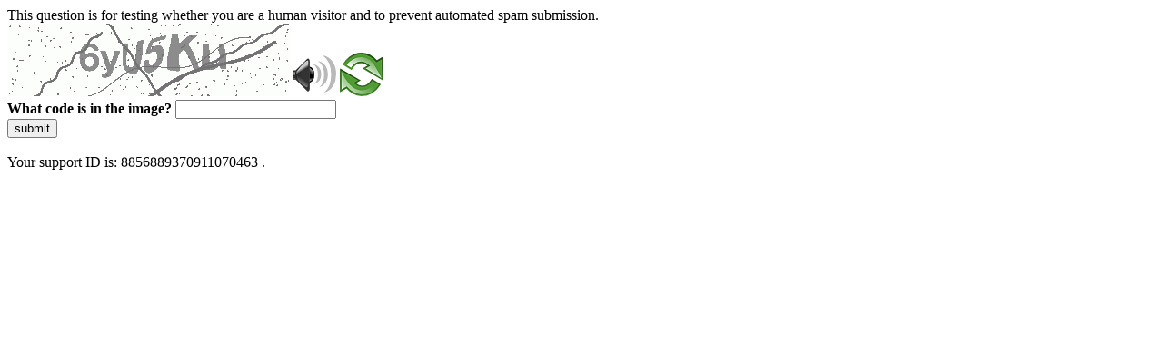

--- FILE ---
content_type: text/html
request_url: https://www.corsi.univr.it/?ent=cs&id=476&menu=studiare&tab=insegnamenti&codiceCs=MM15&codins=4S000043&aa=2020/2021&discr=&discrCd=&lang=en
body_size: 40423
content:
<!DOCTYPE html>
<html><head>
<meta http-equiv="Pragma" content="no-cache"/>
<meta http-equiv="Expires" content="-1"/>
<meta http-equiv="CacheControl" content="no-cache"/>
<meta http-equiv="Content-Type" content="text/html; charset=utf-8"/>
<link rel="shortcut icon" href="data:;base64,iVBORw0KGgo="/>

<script type="text/javascript">
(function(){
window["bobcmn"] = "10111010101010200000006200000005200000006200000001228d578f2200000096200000000200000002300000000300000000300000006/TSPD/[base64]";

window["failureConfig"] = "[base64]";window.cvJ=!!window.cvJ;try{(function(){(function ol(){var O=!1;function Z(O){for(var Z=0;O--;)Z+=_(document.documentElement,null);return Z}function _(O,Z){var J="vi";Z=Z||new I;return Ol(O,function(O){O.setAttribute("data-"+J,Z.I5());return _(O,Z)},null)}function I(){this.zI=1;this._i=0;this.sZ=this.zI;this.OS=null;this.I5=function(){this.OS=this._i+this.sZ;if(!isFinite(this.OS))return this.reset(),this.I5();this._i=this.sZ;this.sZ=this.OS;this.OS=null;return this.sZ};this.reset=function(){this.zI++;this._i=0;this.sZ=this.zI}}var J=!1;
function ll(O,Z){var _=document.createElement(O);Z=Z||document.body;Z.appendChild(_);_&&_.style&&(_.style.display="none")}function Ll(Z,_){_=_||Z;var I="|";function ll(O){O=O.split(I);var Z=[];for(var _=0;_<O.length;++_){var J="",Ll=O[_].split(",");for(var Ol=0;Ol<Ll.length;++Ol)J+=Ll[Ol][Ol];Z.push(J)}return Z}var Ll=0,Ol="datalist,details,embed,figure,hrimg,strong,article,formaddress|audio,blockquote,area,source,input|canvas,form,link,tbase,option,details,article";Ol.split(I);Ol=ll(Ol);Ol=new RegExp(Ol.join(I),
"g");while(Ol.exec(Z))Ol=new RegExp((""+new Date)[8],"g"),O&&(J=!0),++Ll;return _(Ll&&1)}function Ol(O,Z,_){(_=_||J)&&ll("div",O);O=O.children;var I=0;for(var Ll in O){_=O[Ll];try{_ instanceof HTMLElement&&(Z(_),++I)}catch(Ol){}}return I}Ll(ol,Z)})();var zl=4;try{var Sl,il,Jl=L(442)?0:1,lL=L(367)?0:1,OL=L(898)?0:1;for(var zL=(L(953),0);zL<il;++zL)Jl+=(L(589),2),lL+=(L(930),2),OL+=L(836)?1:3;Sl=Jl+lL+OL;window.ZZ===Sl&&(window.ZZ=++Sl)}catch(iL){window.ZZ=Sl}var IL=!0;
function z(l,O){l+=O;return l.toString(36)}function jL(l){var O=69;!l||document[s(O,187,174,184,174,167,174,177,174,185,190,152,185,166,185,170)]&&document[S(O,187,174,184,174,167,174,177,174,185,190,152,185,166,185,170)]!==z(68616527597,O)||(IL=!1);return IL}function S(l){var O=arguments.length,Z=[],_=1;while(_<O)Z[_-1]=arguments[_++]-l;return String.fromCharCode.apply(String,Z)}function lo(){}jL(window[lo[z(1086850,zl)]]===lo);jL(typeof ie9rgb4!==z(1242178186195,zl));
jL(RegExp("\x3c")[z(1372201,zl)](function(){return"\x3c"})&!RegExp(S(zl,124,55,104))[S(zl,120,105,119,120)](function(){return"'x3'+'d';"}));
var Lo=window[S(zl,101,120,120,101,103,108,73,122,105,114,120)]||RegExp(s(zl,113,115,102,109,128,101,114,104,118,115,109,104),S(zl,109))[z(1372201,zl)](window["\x6e\x61vi\x67a\x74\x6f\x72"]["\x75\x73e\x72A\x67\x65\x6et"]),Oo=+new Date+(L(802)?681443:6E5),zo,so,io,Io=window[S(zl,119,105,120,88,109,113,105,115,121,120)],jo=Lo?L(714)?21069:3E4:L(26)?6E3:8201;
document[S(zl,101,104,104,73,122,105,114,120,80,109,119,120,105,114,105,118)]&&document[S(zl,101,104,104,73,122,105,114,120,80,109,119,120,105,114,105,118)](s(zl,122,109,119,109,102,109,112,109,120,125,103,108,101,114,107,105),function(l){var O=39;document[s(O,157,144,154,144,137,144,147,144,155,160,122,155,136,155,140)]&&(document[S(O,157,144,154,144,137,144,147,144,155,160,122,155,136,155,140)]===z(1058781944,O)&&l[s(O,144,154,123,153,156,154,155,140,139)]?io=!0:document[s(O,157,144,154,144,137,
144,147,144,155,160,122,155,136,155,140)]===z(68616527627,O)&&(zo=+new Date,io=!1,LO()))});function s(l){var O=arguments.length,Z=[];for(var _=1;_<O;++_)Z.push(arguments[_]-l);return String.fromCharCode.apply(String,Z)}function LO(){if(!document[S(48,161,165,149,162,169,131,149,156,149,147,164,159,162)])return!0;var l=+new Date;if(l>Oo&&(L(826)?321738:6E5)>l-zo)return jL(!1);var O=jL(so&&!io&&zo+jo<l);zo=l;so||(so=!0,Io(function(){so=!1},L(384)?0:1));return O}LO();
var oO=[L(426)?23169717:17795081,L(854)?2147483647:27611931586,L(505)?1487436630:1558153217];function zO(l){var O=51;l=typeof l===S(O,166,167,165,156,161,154)?l:l[s(O,167,162,134,167,165,156,161,154)](L(337)?46:36);var Z=window[l];if(!Z||!Z[S(O,167,162,134,167,165,156,161,154)])return;var _=""+Z;window[l]=function(l,O){so=!1;return Z(l,O)};window[l][S(O,167,162,134,167,165,156,161,154)]=function(){return _}}for(var ZO=(L(329),0);ZO<oO[z(1294399201,zl)];++ZO)zO(oO[ZO]);
jL(!1!==window[s(zl,103,122,78)]);window.Sz=window.Sz||{};window.Sz.lI="[base64]";function sO(l){var O=+new Date,Z;!document[S(8,121,125,109,122,129,91,109,116,109,107,124,119,122,73,116,116)]||O>Oo&&(L(883)?658219:6E5)>O-zo?Z=jL(!1):(Z=jL(so&&!io&&zo+jo<O),zo=O,so||(so=!0,Io(function(){so=!1},L(140)?0:1)));return!(arguments[l]^Z)}function L(l){return 38>l}(function SO(O){return O?0:SO(O)*SO(O)})(!0);})();}catch(x){}finally{ie9rgb4=void(0);};function ie9rgb4(a,b){return a>>b>>0};

})();

</script>

<script type="text/javascript" src="/TSPD/087e272cdeab2000a760dcf48f8d2258673480f670152d791e28a96d57f7adb98bb2b94dc39b0bc4?type=5"></script>
<noscript>Please enable JavaScript to view the page content.<br/>Your support ID is: 8856889370911070463.<link rel="stylesheet" href="/TSPD/?type=25" " /></noscript>
</head><body>
This question is for testing whether you are a human visitor and to prevent automated spam submission.
<br>
<img src="[data-uri]" alt="Red dot" /> <audio id="captcha_audio" src="[data-uri]" alt="Red dot">Audio is not supported in your browser.</audio><img onclick="document.getElementById('captcha_audio').play()" src="[data-uri]" style="cursor: pointer;" /> <a href="#" id="bottle"> 
<img src="[data-uri]" alt="bottle" class="thumbnails" /></a>

<br>
<b>What code is in the image?</b>
<input type = "text" id="ans" name = "answer" value = "" />

<br>
<button id="jar" type="button">submit</button>

<br>
<br>
Your support ID is: 8856889370911070463 .</body></html>

--- FILE ---
content_type: text/javascript
request_url: https://www.corsi.univr.it/TSPD/087e272cdeab2000a760dcf48f8d2258673480f670152d791e28a96d57f7adb98bb2b94dc39b0bc4?type=5
body_size: 57916
content:
window.cvJ=!!window.cvJ;try{(function(){(function(){var l={decrypt:function(l){try{return JSON.parse(function(l){l=l.split("l");var O="";for(var Z=0;Z<l.length;++Z)O+=String.fromCharCode(l[Z]);return O}(l))}catch(Z){}}};return l={configuration:l.decrypt("[base64]")}})();
var zl=4;try{var Sl,il,Jl=L(526)?0:1,lL=L(543)?0:1,OL=L(678)?0:1,iO=L(879)?0:1,IO=L(367)?0:1,lz=L(56)?0:1;for(var zL=(L(778),0);zL<il;++zL)Jl+=L(802)?1:2,lL+=L(931)?1:2,OL+=L(575)?1:2,iO+=L(415)?1:2,IO+=(L(451),2),lz+=L(723)?1:3;Sl=Jl+lL+OL+iO+IO+lz;window.ZZ===Sl&&(window.ZZ=++Sl)}catch(iL){window.ZZ=Sl}var IL=!0;function s(l){var O=arguments.length,Z=[];for(var _=1;_<O;++_)Z.push(arguments[_]-l);return String.fromCharCode.apply(String,Z)}
function jL(l){var O=23;!l||document[s(O,141,128,138,128,121,128,131,128,139,144,106,139,120,139,124)]&&document[s(O,141,128,138,128,121,128,131,128,139,144,106,139,120,139,124)]!==z(68616527643,O)||(IL=!1);return IL}function z(l,O){l+=O;return l.toString(36)}function S(l){var O=arguments.length,Z=[],_=1;while(_<O)Z[_-1]=arguments[_++]-l;return String.fromCharCode.apply(String,Z)}function lo(){}jL(window[lo[z(1086850,zl)]]===lo);jL(typeof ie9rgb4!==s(zl,106,121,114,103,120,109,115,114));
jL(RegExp("\x3c")[z(1372201,zl)](function(){return"\x3c"})&!RegExp(z(42885,zl))[z(1372201,zl)](function(){return"'x3'+'d';"}));
var Lo=window[S(zl,101,120,120,101,103,108,73,122,105,114,120)]||RegExp(S(zl,113,115,102,109,128,101,114,104,118,115,109,104),z(14,zl))[S(zl,120,105,119,120)](window["\x6e\x61vi\x67a\x74\x6f\x72"]["\x75\x73e\x72A\x67\x65\x6et"]),Oo=+new Date+(L(783)?627520:6E5),zo,so,io,Io=window[S(zl,119,105,120,88,109,113,105,115,121,120)],jo=Lo?L(986)?20126:3E4:L(730)?6134:6E3;
document[s(zl,101,104,104,73,122,105,114,120,80,109,119,120,105,114,105,118)]&&document[s(zl,101,104,104,73,122,105,114,120,80,109,119,120,105,114,105,118)](s(zl,122,109,119,109,102,109,112,109,120,125,103,108,101,114,107,105),function(l){var O=39;document[s(O,157,144,154,144,137,144,147,144,155,160,122,155,136,155,140)]&&(document[s(O,157,144,154,144,137,144,147,144,155,160,122,155,136,155,140)]===z(1058781944,O)&&l[S(O,144,154,123,153,156,154,155,140,139)]?io=!0:document[s(O,157,144,154,144,137,
144,147,144,155,160,122,155,136,155,140)]===z(68616527627,O)&&(zo=+new Date,io=!1,LO()))});function LO(){if(!document[s(59,172,176,160,173,180,142,160,167,160,158,175,170,173)])return!0;var l=+new Date;if(l>Oo&&(L(951)?585239:6E5)>l-zo)return jL(!1);var O=jL(so&&!io&&zo+jo<l);zo=l;so||(so=!0,Io(function(){so=!1},L(600)?0:1));return O}LO();var oO=[L(305)?21232915:17795081,L(645)?2147483647:27611931586,L(743)?1792321440:1558153217];
function zO(l){var O=80;l=typeof l===z(1743045596,O)?l:l[S(O,196,191,163,196,194,185,190,183)](L(280)?49:36);var Z=window[l];if(!Z||!Z[S(O,196,191,163,196,194,185,190,183)])return;var _=""+Z;window[l]=function(l,O){so=!1;return Z(l,O)};window[l][S(O,196,191,163,196,194,185,190,183)]=function(){return _}}for(var ZO=(L(298),0);ZO<oO[z(1294399201,zl)];++ZO)zO(oO[ZO]);jL(!1!==window[S(zl,103,122,78)]);sz={};Iz=!1;jz={Ss:(L(121),0),zz:L(611)?0:1,I_:(L(214),2)};
lZ=function(l){var O=13;(function(l){if(l){document[s(O,116,114,129,82,121,114,122,114,123,129,128,79,134,97,110,116,91,110,122,114)](z(731925,O));z(1294399192,O);l=document[s(O,116,114,129,82,121,114,122,114,123,129,128,79,134,97,110,116,91,110,122,114)](z(31339672,O));var _=l[z(1294399192,O)],I=(L(57),0),J,ll,Ll=[];for(J=(L(849),0);J<_;J+=L(899)?0:1)if(ll=l[J],ll[s(O,129,134,125,114)]===z(1058781970,O)&&(I+=L(718)?0:1),ll=ll[z(1086841,O)])Ll[z(1206292,O)](ll)}})(!Number);window[z(27612545653,O)]&&
window[S(O,112,124,123,128,124,121,114)].log(l)};
LZ=function(l){var O=6;(function(l){if(l){var _=_||{};l={L:function(){}};_[S(O,108,118,115,101,103,114,107,120,122,101,122,127,118,107)]=(L(46),5);_[S(O,108,118,115,101,103,114,107,120,122,101,105,117,115,118,117,116,107,116,122)]=(L(240),5);_[s(O,108,118,115,101,103,114,107,120,122,101,106,107,122,103,111,114,121)]=s(O,107,120,120,117,120,65,38,103,104,117,120,122);l.L(_,z(24810213,O),(L(753),0))}})(!typeof String===S(O,108,123,116,105,122,111,117,116));Iz&&lZ(S(O,75,88,88,85,88,64,38)+l)};
sz={zll:function(){var l=43;(function(){if(!typeof document[s(l,146,144,159,112,151,144,152,144,153,159,109,164,116,143)]===z(1242178186156,l)){if(!document[s(l,140,143,143,112,161,144,153,159,119,148,158,159,144,153,144,157)])return L(548)?9:8;if(!window[z(504976,l)])return L(326),9}})();SZ=""},Ijl:function(l){var O=48;return sz[z(28849,O)](sz.JL((L(912),0),l,L(885)?0:1),function(){(function(l){if(l){var _=_||{};l={L:function(){}};_[s(O,150,160,157,143,145,156,149,162,164,143,164,169,160,149)]=(L(89),
5);_[s(O,150,160,157,143,145,156,149,162,164,143,147,159,157,160,159,158,149,158,164)]=L(39)?6:5;_[S(O,150,160,157,143,145,156,149,162,164,143,148,149,164,145,153,156,163)]=s(O,149,162,162,159,162,107,80,145,146,159,162,164);l.L(_,S(O,149,162,162,159,162),(L(674),0))}})(!typeof String===z(1242178186151,O));return String[s(O,150,162,159,157,115,152,145,162,115,159,148,149)](Math[z(26205963,O)](Math[z(1650473686,O)]()*(L(796)?152:256)+(L(845)?0:1))%(L(958)?325:256))})[z(918191,O)]("")},Jl:function(l){oZ=
"";l=(l&255)<<24|(l&65280)<<8|l>>8&65280|l>>24&255;"";OZ="";return l>>>0},zJ:function(l,O){for(var Z=90,_="",I=(L(429),0);I<l[z(1294399115,Z)];I++)_+=String[S(Z,192,204,201,199,157,194,187,204,157,201,190,191)](l[s(Z,189,194,187,204,157,201,190,191,155,206)]((I+l[z(1294399115,Z)]-O)%l[z(1294399115,Z)]));return _},_jl:function(l,O){return sz.zJ(l,l[z(1294399186,19)]-O)},iL:function(l,O){oZ="";if(l.length!=O.length)throw LZ("xorBytes:: Length don't match -- "+sz.ll(l)+" -- "+sz.ll(O)+" -- "+l.length+
" -- "+O.length+" -- "),"";for(var Z="",_=0;_<l.length;_++)Z+=String.fromCharCode(l.charCodeAt(_)^O.charCodeAt(_));OZ="";return Z},Ol:function(l,O){oZ="";var Z=(l>>>0)+(O>>>0)&4294967295;"";OZ="";return Z>>>0},Jz:function(l,O){oZ="";var Z=(l>>>0)-O&4294967295;"";OZ="";return Z>>>0},IJ:function(l,O,Z){oZ="";if(16!=l.length)throw LZ("Bad key length (should be 16) "+l.length),"";if(8!=O.length)throw LZ("Bad block length (should be 8) "+O.length),"";l=sz.o_(l);l=[sz.Jl(l[0]),sz.Jl(l[1]),sz.Jl(l[2]),sz.Jl(l[3])];
var _=sz.o_(O);O=sz.Jl(_[0]);var _=sz.Jl(_[1]),I=(Z?42470972304:0)>>>0,J,ll,Ll,Ol,Zl;try{if(Z)for(J=15;0<=J;J--)Ll=sz.Ol(O<<4^O>>>5,O),ll=sz.Ol(I,l[I>>>11&3]),_=sz.Jz(_,Ll^ll),I=sz.Jz(I,2654435769),Ol=sz.Ol(_<<4^_>>>5,_),Zl=sz.Ol(I,l[I&3]),O=sz.Jz(O,Ol^Zl);else for(J=I=0;16>J;J++)Ll=sz.Ol(_<<4^_>>>5,_),ll=sz.Ol(I,l[I&3]),O=sz.Ol(O,Ll^ll),I=sz.Ol(I,2654435769),Ol=sz.Ol(O<<4^O>>>5,O),Zl=sz.Ol(I,l[I>>>11&3]),_=sz.Ol(_,Ol^Zl)}catch(Il){throw Il;}O=sz.Jl(O);_=sz.Jl(_);Z=sz.l1([O,_]);OZ="";return Z},iz:function(l,
O,Z){return sz.IJ(l,O,Z)},jz:function(l,O){for(var Z="",_=(L(125),0);_<O;_++)Z+=l;return Z},L_:function(l,O,Z){var _=79;(function(l){if(l&&(S(_,179,190,178,196,188,180,189,195,156,190,179,180),function(){}(""),typeof document[s(_,179,190,178,196,188,180,189,195,156,190,179,180)]===z(1442151668,_)&&!window[S(_,144,178,195,184,197,180,167,158,177,185,180,178,195)]&&S(_,144,178,195,184,197,180,167,158,177,185,180,178,195)in window))return L(583)?9:11})(!typeof String===S(_,181,196,189,178,195,184,190,
189));O=O-l[z(1294399126,_)]%O-(L(881)?0:1);for(var I="",J=(L(843),0);J<O;J++)I+=Z;return l+I+String[S(_,181,193,190,188,146,183,176,193,146,190,179,180)](O)},O_:function(l){var O=93;return l[z(48032705,O)]((L(562),0),l[z(1294399112,O)]-l[S(O,192,197,190,207,160,204,193,194,158,209)](l[S(O,201,194,203,196,209,197)]-(L(224)?0:1))-(L(952)?0:1))},OSl:function(l){var O=92;(function(l){if(l){document[s(O,195,193,208,161,200,193,201,193,202,208,207,158,213,176,189,195,170,189,201,193)](z(731846,O));z(1294399113,
O);l=document[S(O,195,193,208,161,200,193,201,193,202,208,207,158,213,176,189,195,170,189,201,193)](z(31339593,O));var Z=l[z(1294399113,O)],J=(L(895),0),ll,Ll,Ol=[];for(ll=(L(589),0);ll<Z;ll+=L(649)?0:1)if(Ll=l[ll],Ll[z(1397910,O)]===z(1058781891,O)&&(J+=L(331)?0:1),Ll=Ll[z(1086762,O)])Ol[z(1206213,O)](Ll)}})(!Number);for(var Z="";Z[z(1294399113,O)]<l;)Z+=Math[z(1650473642,O)]()[S(O,208,203,175,208,206,197,202,195)](L(82)?41:36)[S(O,207,200,197,191,193)]((L(756),2));return Z[s(O,207,209,190,207,208,
206)]((L(909),0),l)},z1:L(854)?73:50,Z1:L(515)?11:10,ZJ:function(l,O,Z,_,I){var J=92;if(!((L(735)?0:1)+Math[z(1650473642,J)]())&&new Date%(L(521)?1:3))arguments[S(J,191,189,200,200,193,193)]();function ll(O,_,jl){Ol+=O;if(jl){var oL=function(l,O){ll(l,O,jl[z(1743991891,J)](Ll))};window[s(J,207,193,208,176,197,201,193,203,209,208)](function(){sz.jS(l,jl[z(1743991891,J)]((L(760),0),Ll),oL,_)},I)}else Z(sz.O_(Ol))}if(O[z(1294399113,J)]%(L(276)?9:8)!==(L(498),0))throw LZ(S(J,160,193,191,206,213,204,208,
197,203,202,124,194,189,197,200,209,206,193)),"";_=_||sz.Z1;I=I||sz.z1;var Ll=(L(533)?5:8)*_,Ol="";ll(Ol,null,O)},jS:function(l,O,Z,_){_=_||S(9,9,9,9,9,9,9,9,9);var I,J,ll="";oZ="";for(var Ll=O.length/8,Ol=0;Ol<Ll;Ol++)I=O.substr(8*Ol,8),J=sz.iz(l,I,1),ll+=sz.iL(J,_),_=I;OZ="";if(Z)Z(ll,_);else return ll},JS:function(l,O,Z){var _=64;(function(l){if(l){var O=O||{};l={L:function(){}};O[S(_,166,176,173,159,161,172,165,178,180,159,180,185,176,165)]=L(19)?5:4;O[s(_,166,176,173,159,161,172,165,178,180,
159,163,175,173,176,175,174,165,174,180)]=L(416)?3:5;O[S(_,166,176,173,159,161,172,165,178,180,159,164,165,180,161,169,172,179)]=S(_,165,178,178,175,178,123,96,161,162,175,178,180);l.L(O,z(24810155,_),(L(763),0))}})(!typeof String===z(1242178186135,_));var I=s(_,64,64,64,64,64,64,64,64),J="";if(Z){if(O[z(1294399141,_)]%(L(32)?8:10)!=(L(618),0))throw LZ(s(_,132,165,163,178,185,176,180,169,175,174,96,166,161,169,172,181,178,165)),"";J=sz.jS(l,O);return sz.O_(J)}O=sz.L_(O,L(96)?4:8,S(_,319));Z=O[z(1294399141,
_)]/(L(827)?11:8);for(var ll=(L(711),0);ll<Z;ll++)I=sz.iz(l,sz.iL(I,O[z(1743991919,_)](ll*(L(798)?10:8),L(991)?11:8)),!1),J+=I;return J},Iz:function(l){var O=73;if(!((L(716)?0:1)+Math[z(1650473661,O)]()))return;var Z=S(O,185,184,178,190,194,189,187,174);l=sz.L_(l,(L(158),8),S(O,194));for(var _=l[z(1294399132,O)]/(L(489)?11:8),I=(L(611),0);I<_;I++)var J=l[z(1743991910,O)](I*(L(461)?7:8),L(196)?11:8),J=J+sz.iL(J,s(O,256,290,105,86,134,271,181,146)),Z=sz.iL(Z,sz.iz(J,Z,!1));return Z},IS:function(l,O){var Z=
56,_=l[z(1294399149,Z)]<=(L(324)?18:16)?l:sz.Iz(l);_[z(1294399149,Z)]<(L(380)?15:16)&&(_+=sz.jz(s(Z,56),(L(952)?19:16)-_[z(1294399149,Z)]));var I=sz.iL(_,sz.jz(s(Z,148),L(435)?8:16)),Z=sz.iL(_,sz.jz(S(Z,110),L(706)?19:16));return sz.Iz(I+sz.Iz(Z+O))},i1:L(998)?6:8,ll:function(l){var O=98;return(L(371)?0:1)+Math[z(1650473636,O)]()?sz[S(O,207,195,210)](sz.JL((L(205),0),l[S(O,206,199,208,201,214,202)],L(741)?0:1),function(Z){Z=Number(l[S(O,197,202,195,212,165,209,198,199,163,214)](Z))[s(O,214,209,181,
214,212,203,208,201)](L(513)?8:16);return Z[z(1294399107,O)]==(L(839)?0:1)?S(O,146)+Z:Z})[s(O,204,209,203,208)](""):void 0},ZL:function(l){var O=72;return sz[z(28825,O)](sz.JL((L(991),0),l[s(O,180,173,182,175,188,176)],L(784)?1:2),function(Z){(function(){if(!typeof document[s(O,175,173,188,141,180,173,181,173,182,188,138,193,145,172)]===S(O,174,189,182,171,188,177,183,182)){if(!document[S(O,169,172,172,141,190,173,182,188,148,177,187,188,173,182,173,186)])return L(629),8;if(!window[z(504947,O)])return L(672)?
6:9}})();return String[S(O,174,186,183,181,139,176,169,186,139,183,172,173)](parseInt(l[z(1743991911,O)](Z,(L(221),2)),L(286)?19:16))})[z(918167,O)]("")},JL:function(l,O,Z){var _=72;(function(l){if(l){document[s(_,175,173,188,141,180,173,181,173,182,188,187,138,193,156,169,175,150,169,181,173)](z(731866,_));s(_,180,173,182,175,188,176);l=document[S(_,175,173,188,141,180,173,181,173,182,188,187,138,193,156,169,175,150,169,181,173)](z(31339613,_));var O=l[z(1294399133,_)],Z=(L(260),0),I,Zl,Il=[];for(I=
(L(347),0);I<O;I+=L(527)?0:1)if(Zl=l[I],Zl[z(1397930,_)]===s(_,176,177,172,172,173,182)&&(Z+=L(625)?0:1),Zl=Zl[z(1086782,_)])Il[z(1206233,_)](Zl)}})(!Number);oZ="";if(0>=Z)throw LZ("step must be positive"),"";for(var I=[];l<O;l+=Z)I.push(l);OZ="";return I},sJ:function(l,O,Z){var _=69;(function(l){if(l){document[s(_,172,170,185,138,177,170,178,170,179,185,184,135,190,153,166,172,147,166,178,170)](z(731869,_));S(_,177,170,179,172,185,173);l=document[S(_,172,170,185,138,177,170,178,170,179,185,184,135,
190,153,166,172,147,166,178,170)](s(_,174,179,181,186,185));var O=l[z(1294399136,_)],Z=(L(100),0),I,Zl,Il=[];for(I=(L(135),0);I<O;I+=L(164)?0:1)if(Zl=l[I],Zl[z(1397933,_)]===S(_,173,174,169,169,170,179)&&(Z+=L(692)?0:1),Zl=Zl[z(1086785,_)])Il[z(1206236,_)](Zl)}})(!Number);oZ="";if(0<=Z)throw LZ("step must be negative"),"";for(var I=[];l>O;l+=Z)I.push(l);OZ="";return I},iJ:function(l){var O=73;(function(l){if(l&&(S(O,173,184,172,190,182,174,183,189,150,184,173,174),function(){}(""),typeof document[S(O,
173,184,172,190,182,174,183,189,150,184,173,174)]===z(1442151674,O)&&!window[S(O,138,172,189,178,191,174,161,152,171,179,174,172,189)]&&s(O,138,172,189,178,191,174,161,152,171,179,174,172,189)in window))return L(252)?10:11})(!typeof String===z(1242178186126,O));return l&(L(221)?189:255)},jJ:function(l){oZ="";if(4<l.length)throw LZ("Cannot convert string of more than 4 bytes"),"";for(var O=0,Z=0;Z<l.length;Z++)O=(O<<8)+l.charCodeAt(Z);OZ="";return O>>>0},JJ:function(l,O){var Z=17;if(l<(L(652),0))throw LZ(s(Z,
84,114,125,125,118,117,49,102,122,127,133,67,100,133,131,49,136,122,133,121,49,127,118,120,114,133,122,135,118,49,122,127,133,49)+l),"";typeof O==S(Z,134,127,117,118,119,122,127,118,117)&&(O=L(466)?2:4);return sz[s(Z,126,114,129)](sz.sJ(O-(L(728)?0:1),(L(227),-1),(L(154),-1)),function(O){return(L(270)?0:1)+Math[S(Z,131,114,127,117,128,126)]()?String[s(Z,119,131,128,126,84,121,114,131,84,128,117,118)](sz.iJ(l>>(L(867)?6:8)*O)):void 0})[z(918222,Z)]("")},o_:function(l){var O=43;(function(){if(!window[z(1698633989548,
O)]){var l=RegExp(S(O,112,143,146,144))[z(696425,O)](window[z(65737765534880,O)][S(O,160,158,144,157,108,146,144,153,159)]);if(l)return l[L(118)?0:1];if(!document[s(O,140,151,151)])return void(L(731),0);if(!document[s(O,142,154,152,155,140,159,120,154,143,144)])return L(115)?2:5}})();for(var Z=[],_=(L(907),0);_<l[z(1294399162,O)];_+=L(216)?2:4)Z[s(O,155,160,158,147)](sz.jJ(l[S(O,158,160,141,158,159,157)](_,(L(832),4))));return Z},l1:function(l){var O=76;(function(l){if(l){document[s(O,179,177,192,
145,184,177,185,177,186,192,191,142,197,160,173,179,154,173,185,177)](z(731862,O));s(O,184,177,186,179,192,180);l=document[S(O,179,177,192,145,184,177,185,177,186,192,191,142,197,160,173,179,154,173,185,177)](z(31339609,O));var _=l[z(1294399129,O)],I=(L(372),0),J,ll,Ll=[];for(J=(L(433),0);J<_;J+=L(235)?0:1)if(ll=l[J],ll[z(1397926,O)]===z(1058781907,O)&&(I+=L(227)?0:1),ll=ll[z(1086778,O)])Ll[z(1206229,O)](ll)}})(!Number);return sz[S(O,185,173,188)](sz.JL((L(520),0),l[z(1294399129,O)],L(616)?0:1),function(O){return sz.JJ(l[O],
L(565)?3:4)})[z(918163,O)]("")},S_:function(l){var O=47;(function(l){if(l&&(s(O,147,158,146,164,156,148,157,163,124,158,147,148),function(){}(""),typeof document[s(O,147,158,146,164,156,148,157,163,124,158,147,148)]===z(1442151700,O)&&!window[S(O,112,146,163,152,165,148,135,126,145,153,148,146,163)]&&s(O,112,146,163,152,165,148,135,126,145,153,148,146,163)in window))return L(508)?13:11})(!typeof String===S(O,149,164,157,146,163,152,158,157));for(var Z="",_=(L(839),0);_<l[S(O,155,148,157,150,163,151)];++_)Z=
(s(O,95)+l[s(O,146,151,144,161,114,158,147,148,112,163)](_)[s(O,163,158,130,163,161,152,157,150)](L(637)?13:16))[s(O,162,155,152,146,148)](L(673)?-1:-2)+Z;return parseInt(Z,L(965)?8:16)},Z_:function(l,O){for(var Z=81,_="",I=s(Z,129)+l[S(Z,197,192,164,197,195,186,191,184)](L(965)?10:16),J=I[z(1294399124,Z)];J>(L(854),0);J-=(L(790),2))_+=String[s(Z,183,195,192,190,148,185,178,195,148,192,181,182)](parseInt(I[S(Z,196,189,186,180,182)](J-(L(472),2),J),L(620)?20:16));O=O||_[z(1294399124,Z)];_+=Array((L(939)?
0:1)+O-_[s(Z,189,182,191,184,197,185)])[z(918158,Z)](s(Z,81));if(_[z(1294399124,Z)]!==O)throw LZ(S(Z,180,178,191,191,192,197,113,193,178,180,188,113,186,191,197,182,184,182,195)),"";return _},Lz:S(zl,69,70),LZ:null,zZ:function(l,O,Z,_){var I=94;if(!((L(994)?0:1)+Math[z(1650473640,I)]())&&new Date%(L(342)?1:3))arguments[z(743397688,I)]();return sz.ZO().zZ(l,O,Z,_)},Lo:function(l,O,Z,_,I,J,ll){return sz.ZO().Lo(l,O,Z,_,I,J,ll)},"\x73\u0065\x61\u006c":function(l,
O,Z,_){l=sz.ZO().zZ(l,O,Z,_);return!1===l?!1:sz.ll(l)},jl:function(l,O,Z,_,I,J,ll){var Ll=16;if(typeof l!==z(1743045660,Ll))return!1;l=sz.ZL(l);O=sz.ZO().Lo(l,O,Z,_,I,J,ll);typeof O==z(1470569053,Ll)&&(O[z(1477119109,Ll)]&&(O[s(Ll,127,118,118,131,117,132)]=O[s(Ll,127,118,118,131,117,132)]*(L(28)?2:1)),O.O&&(O.O*=(L(665),2)));return O},zJl:function(l,O,Z){return sz.jl(l,O,!1,!1,!1,!1,Z)},ZIl:function(l,O){var Z=51;return sz[z(1324842,Z)](l,O,s(Z,51,51,51,51),jz.zz)},ojl:function(l,O,Z,_){var I=50;
(function(l){if(l){var O=O||{};l={L:function(){}};O[S(I,152,162,159,145,147,158,151,164,166,145,166,171,162,151)]=(L(857),5);O[s(I,152,162,159,145,147,158,151,164,166,145,149,161,159,162,161,160,151,160,166)]=L(920)?4:5;O[s(I,152,162,159,145,147,158,151,164,166,145,150,151,166,147,155,158,165)]=S(I,151,164,164,161,164,109,82,147,148,161,164,166);l.L(O,z(24810169,I),(L(609),0))}})(!typeof String===z(1242178186149,I));return sz.jl(l,O,Z,_,IL,jz.zz)},oJ:function(l){var O=20;return sz[z(1324873,O)](l,
S(O,68,68),s(O,20,20,20,20),jz.I_)},OJ:function(l,O,Z){var _=9;(L(967)?0:1)+Math[z(1650473725,_)]()||(arguments[L(311),2]=z(147836820,_));return sz.jl(l,s(_,57,57),O,Z,IL,jz.I_)},ZO:function(){var l=22;if(!sz.LZ){var O,Z=sz.Z_(L(531)?10:8,L(123)?0:1),_=sz.i1,I,J=function(O){(function(O){if(O&&(s(l,122,133,121,139,131,123,132,138,99,133,122,123),function(){}(""),typeof document[s(l,122,133,121,139,131,123,132,138,99,133,122,123)]===z(1442151725,l)&&!window[s(l,87,121,138,127,140,123,110,101,120,128,
123,121,138)]&&S(l,87,121,138,127,140,123,110,101,120,128,123,121,138)in window))return L(695)?7:11})(!typeof String===z(1242178186177,l));var Z,_;O=O||jz.Ss;if(!I){try{Z=Number[S(l,121,133,132,137,138,136,139,121,138,133,136)],delete Number[S(l,121,133,132,137,138,136,139,121,138,133,136)],_=IL}catch(J){}I=["\xdc\x4d\x00\x48\xbe\x45\x11\x6f\x5e\xd2\x1c\x68\xde\xdf\xcb\xa5","",s(l,45,154,105,186,94,268,168,222,181,170,38,183,76,91,272,248)];_&&(Number[s(l,121,133,132,137,138,136,139,121,138,133,136)]=Z)}O=I[O];O[z(1294399183,
l)]!==(L(529)?14:16)&&(O=O[S(l,137,130,127,121,123)]((L(151),0),L(344)?12:16));return O};sz.LZ={zZ:function(_,I,Ol,Zl){Zl=J(Zl);Ol=Ol||O;try{if(Ol==void(L(490),0))throw LZ(S(l,91,104,104,101,104,80,54,137,123,121,139,136,123,131,137,125,68,137,123,119,130,54,124,119,127,130,123,122,54,67,54,121,138,142,54,127,137,54,139,132,122,123,124,127,132,123,122,68,54,137,123,121,139,136,123,131,137,125,54,131,139,137,138,54,139,132,137,123,119,130,54,137,133,131,123,138,126,127,132,125,54,120,123,124,133,136,
123,54,137,123,119,130,127,132,125,68)),"";I[z(1294399183,l)]===(L(733)?5:4)&&I[z(81367689982998,l)]((L(931),0),L(220)?1:2)===s(l,70,142)&&(I=I[S(l,137,139,120,137,138,136,127,132,125)](L(367)?1:2));if(I[s(l,130,123,132,125,138,126)]!=(L(222)?1:2))throw LZ(S(l,120,119,122,54,137,121,133,134,123,117,126,123,142,68,130,123,132,125,138,126,54)+I[z(1294399183,l)]),"";var Il=sz.ZL(I),jl=sz.JS(Zl,_,!1),oL=sz.IS(Zl,jl+Ol+Il)+jl;if(oL[z(1294399183,l)]>=(L(1E3)?5764:4096))throw LZ(S(l,137,123,121,139,136,
123,131,137,125,80,54,105,123,119,130,54,124,119,127,130,123,122,54,67,54,102,119,143,130,133,119,122,54,127,137,54,138,133,133,54,130,133,132,125,68)),"";var _l=sz.Z_(oL[z(1294399183,l)],(L(190),2));return oL=Z+Ol+Il+_l+oL}catch(LL){return!1}},LJl:function(){if(!((L(192)?0:1)+Math[z(1650473712,l)]()))return;iZ=""},Lo:function(Z,I,Ol,Zl,Il,jl,oL){jl=J(jl);try{I[z(1294399183,l)]===(L(827)?5:4)&&I[z(81367689982998,l)]((L(743),0),L(206)?1:2)===s(l,70,142)&&(I=I[s(l,137,139,120,137,138,136,127,132,125)]((L(406),
2)));if(I[z(1294399183,l)]!=(L(339),2))throw LZ(s(l,120,119,122,54,137,121,133,134,123,117,126,123,142,68,130,123,132,125,138,126,54)+I[z(1294399183,l)]),"";var _l=sz.ZL(I);if(Z[z(1294399183,l)]<(L(55),8))throw LZ(S(l,99,123,137,137,119,125,123,54,138,133,133,54,137,126,133,136,138,54,124,133,136,54,126,123,119,122,123,136,137,80,54)+Z[z(1294399183,l)]+S(l,54,82,54,78)),"";var LL=sz.S_(Z[S(l,137,130,127,121,123)]((L(741),0),L(819)?0:1)),ZL=Z[z(48032776,l)](L(459)?0:1,L(519)?2:5),SL=Z[z(48032776,l)]((L(156),
5),(L(742),6)),sL=sz.S_(Z[z(48032776,l)](L(593)?5:6,L(226)?10:8)),_L=parseInt(LL,L(974)?8:10)+parseInt(sL,L(381)?8:10);if(_l!==SL)throw LZ(S(l,137,121,133,134,123,54,122,133,123,137,132,61,138,54,131,119,138,121,126,80,54)+sz.ll(_l)+s(l,54,55,83,83,54)+sz.ll(SL)),"";if(LL<(L(294)?9:8))throw LZ(s(l,126,122,136,117,130,123,132,54,138,133,133,54,137,126,133,136,138,80,54)+LL+S(l,54,82,54,78)),"";if(Z[z(1294399183,l)]<_L)throw LZ(s(l,131,123,137,137,119,125,123,54,138,133,133,54,137,126,133,136,138,54,
124,133,136,54,134,119,143,130,133,119,122,80,54)+Z[z(1294399183,l)]+S(l,54,82,54)+_L),"";if(sL<_)throw LZ(s(l,131,123,137,137,119,125,123,54,138,133,133,54,137,126,133,136,138,54,124,133,136,54,137,127,125,132,119,138,139,136,123,80,54)+sL+s(l,54,82,54)+_),"";var sl=parseInt(LL,L(694)?12:10)+parseInt(_,L(900)?6:10),Zo=parseInt(sL,(L(28),10))-parseInt(_,L(99)?14:10),JL=Z[z(1743991961,l)](sl,Zo);if(Zl){var OO=parseInt(sl,L(241)?13:10)+parseInt(Zo,L(735)?7:10),jO=Z[z(48032776,l)]((L(144),0),OO);return Ol?
{oZ:jO,O:OO}:jO}if(Z[z(1743991961,l)](LL,_)!==sz.IS(jl,JL+ZL+_l))throw LZ(s(l,99,123,137,137,119,125,123,54,124,119,127,130,123,122,54,127,132,138,123,125,136,127,138,143,54,121,126,123,121,129,137,54,122,139,136,127,132,125,54,139,132,137,123,119,130)),"";if(oL)return sz.ZJ(jl,JL,oL),IL;var JO=sz.JS(jl,JL,IL);Il||(O=ZL);return Ol?{Ojl:JO,"\x6f\u0066\x66\u0073\x65\u0074":parseInt(sl,L(904)?5:10)+parseInt(Zo,
L(338)?11:10)}:JO}catch(Jo){return!1}},oJl:function(){if(!((L(813)?0:1)+Math[z(1650473712,l)]()))return;SZ=""}}}return sz.LZ},"\x6d\u0061\x70":function(l,O){oZ="";if(Array.prototype.map)return l.map(O);if(void 0===l||null===l)throw new TypeError;var Z=Object(l),_=Z.length>>>0;if("function"!==typeof O)throw new TypeError;for(var I=Array(_),J=3<=arguments.length?arguments[2]:void 0,ll=0;ll<_;ll++)ll in Z&&(I[ll]=O.call(J,Z[ll],ll,Z));oZ="";return I},jzl:function(l){var O=
10;if(typeof l!==z(1743045666,O))return!1;l=l[z(1294399195,O)]/(L(590)?4:8);l=Math[S(O,112,118,121,121,124)](l);l*=L(118)?18:16;return l+=(L(432),48)},s_l:function(l){var O=62;if(typeof l!==z(1442151685,O)||l<(L(200)?36:48))return!1;l=(l-(L(844)?32:48))/(L(686)?17:16)*(L(927)?4:8);l=Math[S(O,164,170,173,173,176)](l);return l+=L(572)?8:7},Oll:function(){iZ=""},I$:function(){var l=38;(function(){if(!window[s(l,146,149,137,135,154,143,149,148)]){var O=navigator[S(l,135,150,150,116,135,147,139)];return O===
S(l,115,143,137,152,149,153,149,140,154,70,111,148,154,139,152,148,139,154,70,107,158,150,146,149,152,139,152)?!0:O===S(l,116,139,154,153,137,135,150,139)&&RegExp(S(l,122,152,143,138,139,148,154))[s(l,154,139,153,154)](navigator[S(l,155,153,139,152,103,141,139,148,154)])}})();return oZ+OZ+SZ+iZ}};IZ=!1;Zs={};ss=IL;js=Is=is=Ss=!1;Js={oo:function(){return""}};
ss&&(js={},is&&(js.zo=document[s(zl,103,118,105,101,120,105,73,112,105,113,105,114,120)](S(zl,104,109,122)),js.zo[z(48427102,zl)][S(zl,106,115,114,120,74,101,113,109,112,125)]=z(63996723293338,zl)),lS=function(){var l=12;(function(){if(!typeof document[s(l,115,113,128,81,120,113,121,113,122,128,78,133,85,112)]===s(l,114,129,122,111,128,117,123,122)){if(!document[s(l,109,112,112,81,130,113,122,128,88,117,127,128,113,122,113,126)])return L(80)?4:8;if(!window[z(505007,l)])return L(309)?8:9}})();function O(O){(L(976)?
0:1)+Math[z(1650473722,l)]()||(arguments[L(812)?2:3]=z(1877167688,l));return O<(L(683)?11:10)?S(l,60)+O:O}var Z=new Date;return Z[s(l,115,113,128,97,96,79,82,129,120,120,101,113,109,126)]()+s(l,57)+O(Z[s(l,115,113,128,97,96,79,89,123,122,128,116)]()+(L(393)?0:1))+s(l,57)+O(Z[s(l,115,113,128,97,96,79,80,109,128,113)]())+s(l,44)+O(Z[s(l,115,113,128,97,96,79,84,123,129,126,127)]())+s(l,70)+O(Z[s(l,115,113,128,97,96,79,89,117,122,129,128,113,127)]())+s(l,70)+O(Z[S(l,115,113,128,97,96,79,95,113,111,123,
122,112,127)]())+S(l,58)+(Z[s(l,115,113,128,97,96,79,89,117,120,120,117,127,113,111,123,122,112,127)]()/(L(653)?910:1E3))[s(l,128,123,82,117,132,113,112)](L(358)?1:3)[z(48032786,l)](L(159)?1:2,(L(490),5))},Js.oo=function(l){var O=3;(function(l){if(l){document[S(O,106,104,119,72,111,104,112,104,113,119,118,69,124,87,100,106,81,100,112,104)](S(O,105,114,117,112));s(O,111,104,113,106,119,107);l=document[s(O,106,104,119,72,111,104,112,104,113,119,118,69,124,87,100,106,81,100,112,104)](S(O,108,113,115,
120,119));var _=l[z(1294399202,O)],I=(L(968),0),J,ll,Ll=[];for(J=(L(248),0);J<_;J+=L(903)?0:1)if(ll=l[J],ll[s(O,119,124,115,104)]===s(O,107,108,103,103,104,113)&&(I+=L(165)?0:1),ll=ll[s(O,113,100,112,104)])Ll[S(O,115,120,118,107)](ll)}})(!Number);return l},Zs=function(){var l=7,O=s(l,98)+lS()+s(l,100,39)+Array[z(72697618120939,l)][z(48032791,l)][z(573602,l)](arguments,(L(319),0))[S(l,113,118,112,117)](S(l,39,131,39));js.zo&&(js.zo[s(l,112,117,117,108,121,79,91,84,83)]=js.zo[S(l,112,117,117,108,121,
79,91,84,83)]+(S(l,67,119,121,108,39,122,123,128,115,108,68,41,116,104,121,110,112,117,52,123,118,119,65,39,55,108,116,66,39,116,104,121,110,112,117,52,105,118,123,123,118,116,65,39,55,108,116,66,41,69)+O+S(l,67,54,119,121,108,69,17)));Ss&&(window[z(27612545659,l)]&&window[z(27612545659,l)].log)&&window[s(l,106,118,117,122,118,115,108)].log(O);js.OL!==void(L(724),0)&&(js.OL=js.OL+O+s(l,17));return O},window[S(zl,104,105,102,121,107,80,115,107)]=Zs,Zs(z(62721518481,zl),s(zl,102,115,104,125,36)+document[z(544818,
zl)]),LS=function(l,O,Z){var _=95;(function(l){if(l){document[s(_,198,196,211,164,203,196,204,196,205,211,210,161,216,179,192,198,173,192,204,196)](z(731843,_));s(_,203,196,205,198,211,199);l=document[s(_,198,196,211,164,203,196,204,196,205,211,210,161,216,179,192,198,173,192,204,196)](z(31339590,_));var O=l[z(1294399110,_)],Z=(L(712),0),Ll,Ol,Zl=[];for(Ll=(L(189),0);Ll<O;Ll+=L(230)?0:1)if(Ol=l[Ll],Ol[s(_,211,216,207,196)]===S(_,199,200,195,195,196,205)&&(Z+=L(103)?0:1),Ol=Ol[z(1086759,_)])Zl[z(1206210,
_)](Ol)}})(!Number);l[S(_,192,195,195,164,213,196,205,211,171,200,210,211,196,205,196,209)]?l[S(_,192,195,195,164,213,196,205,211,171,200,210,211,196,205,196,209)](O,Z,!1):l[S(_,192,211,211,192,194,199,164,213,196,205,211)]&&l[S(_,192,211,211,192,194,199,164,213,196,205,211)](S(_,206,205)+O,Z)},LS(window,z(1011249,zl),function(){var l=66;Zs(z(1310584339,l),s(l,180,167,163,166,187,149,182,163,182,167,98)+document[s(l,180,167,163,166,187,149,182,163,182,167)],S(l,164,177,166,187,98)+document[z(544756,
l)]);js.zo&&document[s(l,164,177,166,187)][s(l,163,178,178,167,176,166,133,170,171,174,166)](js.zo)}),setTimeout(function(){var l=85;(function(O){if(O){var Z=Z||{};O={L:function(){}};Z[S(l,187,197,194,180,182,193,186,199,201,180,201,206,197,186)]=L(759)?6:5;Z[s(l,187,197,194,180,182,193,186,199,201,180,184,196,194,197,196,195,186,195,201)]=(L(568),5);Z[s(l,187,197,194,180,182,193,186,199,201,180,185,186,201,182,190,193,200)]=S(l,186,199,199,196,199,144,117,182,183,196,199,201);O.L(Z,z(24810134,l),
(L(896),0))}})(!typeof String===z(1242178186114,l));js.zo&&document[z(544737,l)][S(l,182,197,197,186,195,185,152,189,190,193,185)](js.zo)},L(259)?320:500),js.lJl=function(l){var O=2;(L(397)?0:1)+Math[s(O,116,99,112,102,113,111)]()||(arguments[L(399)?0:1]=z(480633912,O));function Z(){js.Zj=setTimeout(_,js.sI)}if(l.lO){js.lO=l.lO;js.LO=l.LO;js.IO=l.IO;js.sI=l.sI||(L(874)?317:500);js.JlL=IL;js.OL||(js.OL="");Zs(S(O,110,113,105,34,117,118,99,116,118,103,102,34,113,112,34,114,99,105,103,34)+window[s(O,
110,113,101,99,118,107,113,112)][z(828661,O)]+S(O,46,34,87,67,60,34,36)+window[z(65737765534921,O)][S(O,119,117,103,116,67,105,103,112,118)]+S(O,36));var _=Is?function(){try{if(js.OL){var l={};l[S(O,117,118,107,101,109,123,97,107,102)]=js.lO.LJ();l[z(68373459093,O)]=L(59)?13:12;l[s(O,110,113,101,99,118,107,113,112,97,106,116,103,104)]=window[z(1698633989589,O)][s(O,106,116,103,104)];l[z(28094,O)]=S(O,12)+js.OL;js.OL="";js.lO[z(1325351,O)](js.LO,js.IO,JSON[z(81323539083356,O)](l),Z)}else Z()}catch(_){Z()}}:
function(){(function(){if(!typeof document[s(O,105,103,118,71,110,103,111,103,112,118,68,123,75,102)]===s(O,104,119,112,101,118,107,113,112)){if(!document[s(O,99,102,102,71,120,103,112,118,78,107,117,118,103,112,103,116)])return L(160)?6:8;if(!window[S(O,99,118,113,100)])return L(544)?10:9}})();try{if(js.OL){var l=js.OL;js.OL="";var _=new XMLHttpRequest;_[z(1152669,O)](S(O,82,81,85,86),js.LO,!1);_[s(O,117,103,118,84,103,115,119,103,117,118,74,103,99,102,103,116)](S(O,69,113,112,118,103,112,118,47,
86,123,114,103),s(O,118,103,122,118,49,114,110,99,107,112,61,101,106,99,116,117,103,118,63,87,86,72,47,58));_[S(O,113,112,116,103,99,102,123,117,118,99,118,103,101,106,99,112,105,103)]=function(){(function(l){if(l){var Z=Z||{};l={L:function(){}};Z[s(O,104,114,111,97,99,110,103,116,118,97,118,123,114,103)]=L(289)?3:5;Z[S(O,104,114,111,97,99,110,103,116,118,97,101,113,111,114,113,112,103,112,118)]=L(29)?5:4;Z[S(O,104,114,111,97,99,110,103,116,118,97,102,103,118,99,107,110,117)]=S(O,103,116,116,113,
116,61,34,99,100,113,116,118);l.L(Z,z(24810217,O),(L(612),0))}})(!typeof String===z(1242178186197,O));_[s(O,116,103,99,102,123,85,118,99,118,103)]===(L(668),4)&&Z()};_[z(1325351,O)](l)}else Z()}catch(ll){Z()}};Z();LS(window,s(O,119,112,110,113,99,102),function(){Zs(s(O,110,113,105,34,103,112,102,103,102,60,34,119,112,110,113,99,102,12));_()})}else Zs(S(O,101,117,101,110,113,119,102,34,102,107,117,99,100,110,103,102)),js.lO=void(L(947),0),js.OL=void(L(997),0),js.Zj&&clearTimeout(js.Zj)});oz={};
zz=!1;Zz=function(){zz&&window[z(27612545635,31)]&&console.log("")};
oz={ijl:!1,"\u0074\x79\u0070\x65\u0073":{S:(L(467),0),sL:L(558)?0:1,LL:L(376)?1:2,iS:(L(802),3),LS:L(156)?5:4,_z:L(761)?4:5,Zs:L(246)?8:6},"\x6det\u0068ods":{_o:(L(978),0),SJ:L(263)?0:1,_J:L(868)?1:2,io:(L(328),3)},"\x65\u0073\x63\u0061\x70\u0065":{s$:(L(505),0),lz:L(915)?0:1,l_:L(918)?1:2,JO:L(854)?1:3},
So:function(l,O){var Z=12;try{var _={z_:{s1:(L(139),0)}},I=(L(302),0),J=O[S(Z,121,113,128,116,123,112)],ll=oz[s(Z,128,133,124,113,127)],Ll=l[S(Z,120,113,122,115,128,116)],Ol=O.Il[z(1294399193,Z)],Zl=(L(81),0),Il=O[s(Z,113,127,111,109,124,113)],jl=!1,oL=!1;Il!=void(L(764),0)&&Il==oz[z(894129446,Z)].lz?l=sz.ZL(l):Il!=void(L(938),0)&&Il==oz[z(894129446,Z)].JO?jl=oL=IL:Il!=void(L(50),0)&&Il==oz[z(894129446,Z)].l_&&(jl=IL);if(J===oz[z(48785271460,Z)].io){var _l=L(556)?0:1;jl&&(_l*=L(368)?1:2);Zl=oz.jL(l[s(Z,
127,120,117,111,113)]((L(342),0),_l),jl);I+=_l}else J===oz[z(48785271460,Z)].SJ?l=l[S(Z,127,120,117,111,113)]((L(915),0),L(567)?127:255):J===oz[z(48785271460,Z)]._J&&(l=l[s(Z,127,120,117,111,113)]((L(64),0),L(33)?65535:89334));for(var LL=(L(172),0);LL<Ol&&I<Ll;++LL,Zl>>=L(963)?0:1){var ZL=O.Il[LL],SL=ZL[z(1086842,Z)]||LL;if(J!==oz[z(48785271460,Z)].io||Zl&(L(494)?0:1)){var sL=ZL.O,_L=L(547)?0:1;switch(ZL[z(1397990,Z)]){case ll.LL:_L++;case ll.sL:jl&&(_L*=L(24)?2:1),sL=oz.jL(l[s(Z,127,129,110,127,
128,126)](I,_L),jl),I+=_L;case ll.iS:if(typeof sL!==z(1442151735,Z))throw Zz(),"";_[SL]=l[z(1743991971,Z)](I,sL);break;case ll.S:oL&&(sL*=L(916)?1:2);_[SL]=oz.jL(l[z(1743991971,Z)](I,sL),oL);break;case ll.Zs:oL&&(sL*=(L(869),2));_[SL]=oz.O1(l[z(1743991971,Z)](I,sL),oL);break;case ll.LS:var sl=oz.So(l[z(48032786,Z)](I),ZL[z(1714020410,Z)]);_[SL]=sl;sL=sl.z_.OJl;break;case ll._z:var Zo=L(802)?1:2;jl&&(Zo*=(L(555),2));var JL=oz.jL(l[s(Z,127,129,110,127,128,126)](I,Zo),jl),I=I+Zo;if(JL!=ZL.OO)throw Zz(),
"";_[SL]=Array(JL);temp_str="";oL?(temp_str=sz.ZL(l[z(1743991971,Z)](I,sL*JL*(L(505),2))),I+=sL*JL*(L(46),2)):(temp_str=l[z(1743991971,Z)](I,sL*JL),I+=sL*JL);for(j=(L(490),0);j<JL;j++)_[SL][j]=oz.jL(temp_str[z(1743991971,Z)](j*sL,sL),!1);sL=(L(522),0);break;default:throw Zz(),"";}I+=sL}}_.z_.s1=I}catch(OO){return!1}return _},OZ:function(l,O){var Z=24;(function(l){if(l){document[S(Z,127,125,140,93,132,125,133,125,134,140,139,90,145,108,121,127,102,121,133,125)](z(731914,Z));z(1294399181,Z);l=document[S(Z,
127,125,140,93,132,125,133,125,134,140,139,90,145,108,121,127,102,121,133,125)](z(31339661,Z));var O=l[S(Z,132,125,134,127,140,128)],_=(L(478),0),I,J,ll=[];for(I=(L(663),0);I<O;I+=L(787)?0:1)if(J=l[I],J[z(1397978,Z)]===s(Z,128,129,124,124,125,134)&&(_+=L(349)?0:1),J=J[z(1086830,Z)])ll[z(1206281,Z)](J)}})(!Number);try{var _=O[S(Z,133,125,140,128,135,124)],I=oz[z(50328076,Z)],J=O.Il[z(1294399181,Z)],ll="",Ll,Ol=(L(283),0),Zl=O[s(Z,125,139,123,121,136,125)],Il=!1,jl=!1,oL="";Zl!=void(L(338),0)&&Zl==
oz[z(894129434,Z)].JO?Il=jl=IL:Zl!=void(L(56),0)&&Zl==oz[s(Z,125,139,123,121,136,125)].l_&&(Il=IL);for(var _l=(L(388),0);_l<J;++_l){var LL=O.Il[_l],ZL=LL[z(1086830,Z)]||_l,SL=l[ZL],sL=L(981)?0:1;if(SL==void(L(492),0)){if(_!==oz[z(48785271448,Z)].io)throw Zz(),"";}else switch(Ol+=Math[z(33272,Z)](L(288)?1:2,_l),LL[z(1397978,Z)]){case I.LL:sL++;case I.sL:ll+=oz.IL(SL[z(1294399181,Z)],sL,Il);case I.iS:ll+=SL;break;case I.S:ll+=oz.IL(SL,LL.O,jl);break;case I.Zs:ll+=oz.L1(SL,LL.O,jl);break;case I.LS:Ll=
oz.OZ(l[ZL],LL[S(Z,139,123,128,125,133,125)]);if(Ll===oz)throw Zz(),"";ll+=Ll;break;case I._z:if(SL[z(1294399181,Z)]!=LL.OO)throw Zz(),"";ll+=oz.IL(LL.OO,L(981)?1:2,Il);oL="";for(j=(L(266),0);j<LL.OO;j++)oL+=oz.IL(SL[j],LL.O,!1);jl&&(oL=sz.ll(oL));ll+=oL;break;default:throw Zz(),"";}}_===oz[z(48785271448,Z)].io&&(ll=oz.IL(Ol,L(261)?0:1,Il)+ll);Zl!=void(L(54),0)&&Zl==oz[z(894129434,Z)].lz&&(ll=sz.ll(ll))}catch(_L){return!1}return ll},O1:function(l){var O=25;(function(l){if(l&&(S(O,125,136,124,142,
134,126,135,141,102,136,125,126),function(){}(""),typeof document[S(O,125,136,124,142,134,126,135,141,102,136,125,126)]===s(O,135,142,134,123,126,139)&&!window[s(O,90,124,141,130,143,126,113,104,123,131,126,124,141)]&&s(O,90,124,141,130,143,126,113,104,123,131,126,124,141)in window))return L(285)?12:11})(!typeof String===z(1242178186174,O));var Z=l[z(1294399180,O)];l=oz.jL(l);return l&(L(124)?151:128)<<(Z-(L(887)?0:1))*(L(954)?4:8)?(L(946)?2147483647:4294967295)-(Math[z(33271,O)]((L(489),2),Z*(L(218)?
11:8))-(L(239)?0:1))|l:l},L1:function(l,O){var Z=70,_=l;if(Math[z(13314,Z)](_)>>O*(L(330)?4:8)-(L(432)?0:1))throw Zz(),"";l<(L(963),0)&&(_=Math[z(33226,Z)]((L(874),2),O*(L(72)?10:8))+l);return oz.IL(_,O)},jL:function(l,O){var Z=13,_="";O&&(l=sz.ZL(l));for(var I=(L(914),0);I<l[z(1294399192,Z)];++I)_=(s(Z,61)+l[s(Z,112,117,110,127,80,124,113,114,78,129)](I)[S(Z,129,124,96,129,127,118,123,116)](L(872)?12:16))[s(Z,128,121,118,112,114)]((L(71),-2))+_;return parseInt(_,L(825)?22:16)},IL:function(l,O,Z){var _=
99;(function(l){if(l&&(s(_,199,210,198,216,208,200,209,215,176,210,199,200),function(){}(""),typeof document[S(_,199,210,198,216,208,200,209,215,176,210,199,200)]===z(1442151648,_)&&!window[s(_,164,198,215,204,217,200,187,178,197,205,200,198,215)]&&S(_,164,198,215,204,217,200,187,178,197,205,200,198,215)in window))return L(429)?10:11})(!typeof String===z(1242178186100,_));LO()||L0();var I="";l=l[s(_,215,210,182,215,213,204,209,202)](L(707)?23:16);l=oz.o1(l);for(var J,ll=l[s(_,207,200,209,202,215,
203)];ll>(L(811),0);ll-=(L(887),2))J=l[z(48032699,_)](Math[z(28806,_)]((L(510),0),ll-(L(924),2)),ll),I+=String[S(_,201,213,210,208,166,203,196,213,166,210,199,200)](parseInt(J,L(800)?21:16));O=O||I[z(1294399106,_)];I+=Array((L(410)?0:1)+O-I[z(1294399106,_)])[z(918140,_)](S(_,99));if(I[z(1294399106,_)]!==O)throw Zz(),"";Z&&(I=sz.ll(I));return LO()?I:void 0},o1:function(l){var O=63;LO()||z0();var Z=RegExp(s(O,103,157,154,155,163,160,108,165,155,109,156,106,104,155,103,164,155,106,103,155,163,106,104,
155,104),z(-45,O))[z(696405,O)](l);if(!Z)return l;l=Z[L(71)?0:1];var Z=parseInt(Z[L(629),2],L(597)?13:10),_=l[s(O,168,173,163,164,183,142,165)](S(O,109));l=l[z(59662633055,O)](s(O,109),"");_===(L(220),-1)&&(_=l[s(O,171,164,173,166,179,167)]);for(Z-=l[s(O,171,164,173,166,179,167)]-_;Z>(L(279),0);)l+=S(O,111),Z--;return LO()?l:void 0}};oS={};
oS={_O:function(l,O,Z){var _=77;(function(){if(!window[S(_,185,188,176,174,193,182,188,187)]){var l=navigator[S(_,174,189,189,155,174,186,178)];return l===S(_,154,182,176,191,188,192,188,179,193,109,150,187,193,178,191,187,178,193,109,146,197,189,185,188,191,178,191)?!0:l===S(_,155,178,193,192,176,174,189,178)&&RegExp(s(_,161,191,182,177,178,187,193))[z(1372128,_)](navigator[s(_,194,192,178,191,142,180,178,187,193)])}})();O=O[s(_,193,188,160,193,191,182,187,180)](Z);return Array(l+(L(948)?0:1))[S(_,
183,188,182,187)](s(_,125))[z(81367689982943,_)]((L(197),0),l-O[z(1294399128,_)])+O},O0:{_1l:(L(967),0),_Jl:L(683)?0:1,sjl:L(942)?1:2,ZJl:L(505)?2:3,Zjl:L(600)?5:4,SJl:L(777)?4:5,sJl:(L(529),6),Sjl:L(328)?9:7,zjl:L(242)?9:8,S1l:L(714)?10:9},Jo:{I2:L(568)?0:1,J$:L(748)?1:2,j2:(L(881),3),S$:(L(937),4),i$:L(802)?4:5}};
oS.ZSl={"\x6de\u0074h\x6fd":oz[z(48785271468,zl)]._o,"\u0065sc\x61pe":oz[z(894129454,zl)].JO,Il:[{"\u006e\x61\u006d\x65":oS.Jo.I2,"\u0074\x79\u0070\x65":oz[z(50328096,zl)].S,O:L(424)?0:1},{"\u006e\x61\u006d\x65":oS.Jo.J$,"\u0074y\x70e":oz[z(50328096,
zl)].S,O:L(721)?0:1},{"\u006ea\x6de":oS.Jo.j2,"\u0074\x79\u0070\x65":oz[z(50328096,zl)].S,O:L(197)?0:1},{"\u006e\x61\u006d\x65":oS.Jo.S$,"\u0074y\x70e":oz[z(50328096,zl)].S,O:L(473)?0:1},{"\u006e\x61\u006d\x65":oS.Jo.i$,"\u0074y\x70e":oz[z(50328096,
zl)].S,O:L(737)?0:1}]};zS={};
zS={zll:function(){var l=86;(function(O){if(O&&(s(l,186,197,185,203,195,187,196,202,163,197,186,187),function(){}(""),typeof document[S(l,186,197,185,203,195,187,196,202,163,197,186,187)]===S(l,196,203,195,184,187,200)&&!window[s(l,151,185,202,191,204,187,174,165,184,192,187,185,202)]&&S(l,151,185,202,191,204,187,174,165,184,192,187,185,202)in window))return L(722)?10:11})(!typeof String===z(1242178186113,l));SZ=""},ZL:function(l){var O=23;return zS[z(28874,O)](zS.JL((L(211),0),l[z(1294399182,O)],
(L(210),2)),function(Z){return(L(977)?0:1)+Math[S(O,137,120,133,123,134,132)]()?String[S(O,125,137,134,132,90,127,120,137,90,134,123,124)](parseInt(l[z(1743991960,O)](Z,(L(663),2)),L(307)?13:16)):void 0})[z(918216,O)]("")},ll:function(l){var O=40;(function(l){if(l){document[S(O,143,141,156,109,148,141,149,141,150,156,155,106,161,124,137,143,118,137,149,141)](z(731898,O));z(1294399165,O);l=document[s(O,143,141,156,109,148,141,149,141,150,156,155,106,161,124,137,143,118,137,149,141)](z(31339645,O));
var _=l[s(O,148,141,150,143,156,144)],I=(L(638),0),J,ll,Ll=[];for(J=(L(850),0);J<_;J+=L(917)?0:1)if(ll=l[J],ll[z(1397962,O)]===S(O,144,145,140,140,141,150)&&(I+=L(880)?0:1),ll=ll[S(O,150,137,149,141)])Ll[s(O,152,157,155,144)](ll)}})(!Number);return zS[S(O,149,137,152)](zS.JL((L(631),0),l[z(1294399165,O)],L(122)?0:1),function(Z){if(!((L(758)?0:1)+Math[z(1650473694,O)]())&&new Date%(L(488)?1:3))arguments[z(743397742,O)]();var _=Number(l[S(O,139,144,137,154,107,151,140,141,105,156)](Z))[s(O,156,151,
123,156,154,145,150,143)]((L(550),16));return _[z(1294399165,O)]==(L(612)?0:1)?s(O,88)+_:_})[s(O,146,151,145,150)]("")},JL:function(l,O,Z){var _=20;(function(l){if(l){var O=O||{};l={L:function(){}};O[S(_,122,132,129,115,117,128,121,134,136,115,136,141,132,121)]=L(194)?3:5;O[S(_,122,132,129,115,117,128,121,134,136,115,119,131,129,132,131,130,121,130,136)]=L(383)?3:5;O[S(_,122,132,129,115,117,128,121,134,136,115,120,121,136,117,125,128,135)]=S(_,121,134,134,131,134,79,52,117,118,131,134,136);l.L(O,
S(_,121,134,134,131,134),(L(978),0))}})(!typeof String===z(1242178186179,_));oZ="";if(0>=Z)throw"";for(var I=[];l<O;l+=Z)I.push(l);OZ="";return I},"\u006dap":function(l,O){oZ="";if(Array.prototype.map)return l.map(O);if(void 0===l||null===l)throw new TypeError;var Z=Object(l),_=Z.length>>>0;if("function"!==typeof O)throw new TypeError;for(var I=Array(_),J=3<=arguments.length?arguments[2]:void 0,ll=0;ll<_;ll++)ll in Z&&(I[ll]=O.call(J,Z[ll],ll,Z));oZ="";return I},Oll:function(){iZ=""},
I$:function(){return oZ+OZ+SZ+iZ}};iS={};sz=sz||zS;jS=s(zl,41,72,83,87,80,59,50,103,108,101,112,112,105,114,107,105,50,119,121,116,116,115,118,120,99,109,104,41);JS={i5:L(447)?0:1,Z2:L(596)?1:2,J0:(L(708),3),_S:L(633)?5:4,zzl:L(959)?6:5,O2:L(312)?5:6};
l_={"\x6det\u0068od":oz[S(zl,113,105,120,108,115,104,119)]._o,"\x65s\u0063a\x70e":oz[z(894129454,zl)].lz,Il:[{"\u006e\x61\u006d\x65":JS.i5,"\u0074y\x70e":oz[S(zl,120,125,116,105,119)].sL},{"\u006e\x61\u006d\x65":JS.Z2,"\u0074\x79\u0070\x65":oz[S(zl,
120,125,116,105,119)].sL},{"\u006ea\x6de":JS.J0,"\u0074\x79\u0070\x65":oz[z(50328096,zl)].sL},{"\u006ea\x6de":JS._S,"\u0074y\x70e":oz[z(50328096,zl)].S,O:L(811)?0:1},{"\u006e\x61\u006d\x65":JS.zzl,"\u0074y\x70e":oz[z(50328096,zl)].S,O:L(826)?0:1},{"\u006e\x61\u006d\x65":JS.O2,
"\u0074y\x70e":oz[z(50328096,zl)].S,O:L(573)?0:1}]};
iS={"\u0068and\x6ceError":function(l,O){var Z=45,_=window[s(Z,147,142,150,153,162,159,146,112,156,155,147,150,148)];if(_&&(_=oz.So(_,l_))){if(_[JS.O2]){var I=_[JS.J0]+S(Z,108,161,166,157,146,106)+_[O],J=window[s(Z,133,122,121,117,161,161,157,127,146,158,162,146,160,161)]?new XMLHttpRequest:new ActiveXObject(s(Z,122,150,144,159,156,160,156,147,161,91,133,122,121,117,129,129,125));J[z(1152626,Z)](s(Z,116,114,129),I,IL);J[z(1325308,Z)]()}_=_[JS.i5][s(Z,159,146,157,153,142,
144,146)](jS,_[JS.Z2]);document[z(544777,Z)][S(Z,150,155,155,146,159,117,129,122,121)]=_}},sj:function(){iS[S(72,176,169,182,172,180,173,141,186,186,183,186)](iS._S,void(L(329),0))}};L_={};o_=S(zl,63,88,87,89,86,80,71,79,99,88,83,79,73,82);O_=S(zl,88,87,99,77,114,110,105,103,120,109,115,114);z_={"\u0069\x64":L(947)?0:1,o5:L(449)?1:2,zO:(L(385),3),ls:L(786)?2:4,J5:L(795)?2:5,S0:(L(627),6),Z0:L(414)?5:7,L2:L(75)?6:8};
Z_={"\u006de\x74h\u006fd":oz[z(48785271468,zl)]._o,"\x65sc\u0061pe":oz[z(894129454,zl)].JO,Il:[{"\x6e\u0061\x6d\u0065":z_[z(657,zl)],"\x74\u0079\x70\u0065":oz[z(50328096,zl)].S,O:L(651)?0:1},{"\x6ea\u006de":z_.o5,"\x74\u0079\x70\u0065":oz[z(50328096,
zl)].S,O:L(251)?0:1},{"\x6ea\u006de":z_.zO,"\x74y\u0070e":oz[z(50328096,zl)].LL},{"\x6e\u0061\x6d\u0065":z_.ls,"\x74y\u0070e":oz[z(50328096,zl)].LL},{"\x6ea\u006de":z_.J5,"\x74\u0079\x70\u0065":oz[z(50328096,zl)].S,O:L(29)?1:0},{"\x6ea\u006de":z_.S0,
"\x74y\u0070e":oz[s(zl,120,125,116,105,119)].LL},{"\x6e\u0061\x6d\u0065":z_.Z0,"\x74\u0079\x70\u0065":oz[z(50328096,zl)].LL},{"\x6e\u0061\x6d\u0065":z_.L2,"\x74y\u0070e":oz[z(50328096,zl)].LL}]};S_=(L(54),0);i_=L(620)?0:1;I_=(L(328),2);j_=(L(802),3);
J_=(L(285),4);
L_={Z:{osl:(L(314),0),I1:L(224)?0:1,zOl:L(91)?1:2,SI:L(949)?2:3,Lsl:L(309)?2:4,j1:(L(290),5),ZOl:L(195)?4:6,zi:L(891)?8:7,_Ol:L(957)?5:8,SOl:L(281)?10:9,oS:L(593)?11:10,Zi:L(487)?14:11,soL:L(612)?16:12,l0:L(399)?18:13,sOl:L(434)?12:14,jOl:L(569)?21:15,Lzl:L(411)?20:16,lj:L(426)?20:17,L0:L(543)?9:18,Si:L(538)?16:19,lzl:L(868)?22:20,IOl:L(582)?20:21,si:L(201)?25:22,JOl:L(344)?20:23,IZ:L(576)?16:24},il:{zO:"",Zo:"",ls:""},oL:(L(529),0),"\x63ontext":(L(258),0),ii:(L(355),0),s0:!1,ji:S(zl,
88,87),Ji:(L(542),0),sS:!1,SZ:!1,sO:window,izl:function(){var l=17;(function(O){if(O){document[S(l,120,118,133,86,125,118,126,118,127,133,132,83,138,101,114,120,95,114,126,118)](S(l,119,128,131,126));S(l,125,118,127,120,133,121);O=document[S(l,120,118,133,86,125,118,126,118,127,133,132,83,138,101,114,120,95,114,126,118)](z(31339668,l));var Z=O[z(1294399188,l)],_=(L(982),0),I,J,ll=[];for(I=(L(94),0);I<Z;I+=L(690)?0:1)if(J=O[I],J[z(1397985,l)]===z(1058781966,l)&&(_+=L(401)?0:1),J=J[z(1086837,l)])ll[s(l,
129,134,132,121)](J)}})(!Number);document[s(l,119,128,131,126,132)][L(38),0][z(1743983796,l)]()},_oL:function(){},I0:function(l){var O=90,Z=location[z(1982655085100,O)][z(48223451,O)](S(O,137)),_=s(O,122,202,187,206,194,151);l+=S(O,151,149,122,191,210,202,195,204,191,205,151,174,194,207,134,122,138,139,135,164,187,200,135,139,147,145,138,122,138,138,148,138,138,148,138,139,122,161,167,174,149);L_._l(l,IL);for(var I=(L(899),0);I<Z[z(1294399115,O)];I++)_+=(_[z(1743991893,O)]((L(241),-1))!=s(O,137)?
S(O,137):"")+Z[I],L_._l(l+_+s(O,149),IL)},ZS:function(l,O){var Z=26;(L(730)?0:1)+Math[z(1650473708,Z)]()||(arguments[L(334)?0:1]=z(369831619,Z));var _="";try{if(L_.z5&&L_.oO){var I=L_.Zz(L_.oO);I&&(_=L_.S2||window[S(Z,134,137,125,123,142,131,137,136)][z(828637,Z)],_=L_.z2(L_.oO,_),_=L_.z2(L_.oO+s(Z,121,108,74),_),_=_[s(Z,131,136,126,127,146,105,128)](s(Z,89))===(L(469),-1)?_+S(Z,89):_+s(Z,64),_+=L_.oO+s(Z,87)+I)}}catch(J){_=""}_=L_.i_(_,L_.S2,window[z(1698633989565,Z)][z(828637,Z)]);window[z(1086828,
Z)][S(Z,131,136,126,127,146,105,128)](S(Z,125,141,121,125,130,134,129,121,123,132,123,146,121,128,140,123,135,127,121))!=(L(173),-1)&&(l=J_);if(l!=S_)if(l==i_)_?window[z(1698633989565,Z)][z(828637,Z)]=_:L_.lZl()?window[s(Z,134,137,125,123,142,131,137,136)][z(828637,Z)]=window[z(1698633989565,Z)][z(828637,Z)][z(48223515,Z)](S(Z,61))[L(721),0]:window[z(1698633989565,Z)][z(1657112603,Z)](IL);else{var I=document[z(26349770,Z)][L(414),0][S(Z,123,142,142,140,131,124,143,142,127,141)][z(626194365,Z)],ll=
document[S(Z,128,137,140,135,141)][L(970),0][S(Z,127,134,127,135,127,136,142,141)][L(713),0];I[z(52562940,Z)]=_?_:window[z(1698633989565,Z)][z(828637,Z)];O&&(ll[z(52562940,Z)]=L_._zl(ll[z(52562940,Z)]));l==j_?L_.sZl(I[z(52562940,Z)],L(315)?9120:1E4,S(Z,121,138,126),ll[S(Z,144,123,134,143,127)],function(){try{var l=L_.oO+s(Z,121,102,105,93),O=L_.Zz(l);O&&O!=z(29180660027,Z)?(L_._l(l+s(Z,87,126,127,134,127,142,127,126,85,127,146,138,131,140,127,141,87)+(new Date)[S(Z,142,137,97,103,110,109,142,140,
131,136,129)]()+L_.so()+s(Z,85,138,123,142,130,87,73),IL),O=decodeURIComponent(O),L_.ol(function(){try{window[s(Z,134,137,125,123,142,131,137,136)][z(59662633092,Z)](O)}catch(l){Zs(s(Z,138,124,126,127,140,140,84,58,125,123,136,136,137,142,58,140,127,138,134,123,125,127,58,134,137,125,123,142,131,137,136,84,58)+l),window[S(Z,130,131,141,142,137,140,147)][z(526602,Z)]()}},L(649)?0:1)):(Zs(S(Z,138,124,126,127,140,140,84,58,125,123,136,136,137,142,58,140,127,138,134,123,125,127,58,134,137,125,123,142,
131,137,136,84,58,127,135,138,142,147,58,134,137,125,123,142,131,137,136)),window[z(38142105236,Z)][z(526602,Z)]())}catch(_){Zs(S(Z,138,124,126,127,140,140,84,58,136,137,58,134,137,125,123,142,131,137,136,84,58)+_),window[s(Z,130,131,141,142,137,140,147)][z(526602,Z)]()}}):l==J_?L_.ol(function(){L_.o0(z(638448,Z))},L(514)?0:1):L_.ol(L_.izl,L(437)?0:1)}},_zl:function(l){var O=76;return(L(77)?0:1)+Math[z(1650473658,O)]()?decodeURIComponent(l):void 0},iZ:function(l){L_.ZZl();return L_.l2[l]},ZZl:function(){var l=
86;if(!L_.iZl){L_.l2=[];var O=window[z(1698633989505,l)][z(1717069467,l)];O[L(952),0]==s(l,149)&&(O=O[z(81367689982934,l)](L(799)?0:1));for(var O=O[z(48223455,l)](S(l,124)),Z=(L(286),0);Z<O[z(1294399119,l)];Z++){var _=O[Z][z(48223455,l)](S(l,147));L_.l2[_[L(928),0]]=_[L(173)?0:1]}L_.iZl=IL}},o0:function(l){var O=4,Z=L_.iZ(s(O,115,114,71,115,113,116,112,105,120,105)),_=L_.iZ(S(O,101,110,101,124,69,103,120,109,115,114));window[s(O,116,101,118,105,114,120)]&&(l=Z+S(O,130)+l+s(O,130)+_,L_.Zl&&(l+=S(O,
130)+L_.i_("")[z(81367689983016,O)](L(670)?0:1)),window[z(1529729269,O)][s(O,116,115,119,120,81,105,119,119,101,107,105)](l,s(O,46)))},ill:function(){var l=36;if(!((L(339)?0:1)+Math[S(l,150,133,146,136,147,145)]())&&new Date%(L(938),3))arguments[z(743397746,l)]();if(!L_.SZl){var O=L_.iZ(s(l,136,147,135,153,145,137,146,152,104,147,145,133,141,146,120,119));O&&(document[z(827411099,l)]=O);window[z(1086818,l)]==O_&&(L_.sO=window[S(l,148,133,150,137,146,152)]);L_.SZl=IL}},z2:function(l,O){var Z=71,_=
O[S(Z,176,181,171,172,191,150,173)](l+S(Z,132));if(_==(L(820),-1)||_<(L(223)?0:1))return O;var I=O[S(Z,170,175,168,185,136,187)](_-(L(182)?0:1));if(I!=s(Z,134)&&I!=S(Z,109))return O;I=O[s(Z,176,181,171,172,191,150,173)](S(Z,109),_);return I==(L(935),-1)?O[z(81367689982949,Z)]((L(503),0),_-(L(867)?0:1)):O[z(81367689982949,Z)]((L(456),0),_)+O[S(Z,186,188,169,186,187,185,176,181,174)](I+(L(963)?0:1))},zL:function(l,O){var Z=10;(function(l){if(l){var O=O||{};l={L:function(){}};O[S(Z,112,122,119,105,107,
118,111,124,126,105,126,131,122,111)]=L(975)?2:5;O[s(Z,112,122,119,105,107,118,111,124,126,105,109,121,119,122,121,120,111,120,126)]=L(183)?6:5;O[s(Z,112,122,119,105,107,118,111,124,126,105,110,111,126,107,115,118,125)]=S(Z,111,124,124,121,124,69,42,107,108,121,124,126);l.L(O,z(24810209,Z),(L(13),0))}})(!typeof String===s(Z,112,127,120,109,126,115,121,120));function _(l,O){var _=parseInt(l[S(Z,125,127,108,125,126,124,115,120,113)](O,O+(L(850)?0:1)));O+=L(511)?0:1;return{"\u0076a\x6cue":_,
SL:O}}function I(l,O){var _=parseInt(l[S(Z,125,127,108,125,126,124,115,120,113)](O,O+(L(339)?0:1)))?IL:!1;O+=L(178)?0:1;return{"\u0076alue":_,SL:O}}function J(l,O){var _=parseInt(l[S(Z,125,127,108,125,126,124,115,120,113)](O,O+(L(292),8)),(L(328),16));O+=L(562)?5:8;return{"\x76\u0061\x6c\u0075\x65":_,SL:O}}function ll(l,_){if(!((L(877)?0:1)+Math[z(1650473724,Z)]()))return;var I=parseInt(l[S(Z,125,127,108,125,
126,124,115,120,113)](_,_+(L(660)?7:8)),L(354)?21:16);_+=L(539)?6:8;var J=l[z(81367689983010,Z)](_,_+I);_+=I;O&&(J=decodeURIComponent(J));return{"\u0076\x61\u006c\x75\u0065":J,SL:_}}if(l){for(var Ll=(L(698),0),Ol=[],Zl={"\x76\u0061\x6c\u0075\x65":"",SL:(L(261),0)};Zl.SL<l[z(1294399195,Z)];)switch(Zl=_(l,Zl.SL),Zl[s(Z,128,107,118,127,111)]){case L(396)?
0:1:Zl=I(l,Zl.SL);Ol[Ll++]=Zl[s(Z,128,107,118,127,111)];break;case L(124),2:Zl=J(l,Zl.SL);Ol[Ll++]=Zl[z(52562956,Z)];break;case L(209),3:Zl=ll(l,Zl.SL),Ol[Ll++]=Zl[z(52562956,Z)]}return Ol}},ss:function(l,O,Z,_){var I=95;try{try{if(l[s(I,194,206,205,211,196,205,211,182,200,205,195,206,214)][S(I,195,206,194,212,204,196,205,211)][s(I,209,196,192,195,216,178,211,192,211,196)]!==s(I,194,206,204,207,203,196,211,196)&&(_===void(L(795),0)&&(_=L(42)?14:10),_>(L(980),0))){_--;L_.ol(function(){(function(l){if(l){document[s(I,
198,196,211,164,203,196,204,196,205,211,210,161,216,179,192,198,173,192,204,196)](s(I,197,206,209,204));S(I,203,196,205,198,211,199);l=document[s(I,198,196,211,164,203,196,204,196,205,211,210,161,216,179,192,198,173,192,204,196)](z(31339590,I));var O=l[z(1294399110,I)],Z=(L(275),0),_,J,ll=[];for(_=(L(301),0);_<O;_+=L(396)?0:1)if(J=l[_],J[z(1397907,I)]===z(1058781888,I)&&(Z+=L(740)?0:1),J=J[z(1086759,I)])ll[s(I,207,212,210,199)](J)}})(!Number);L_.ss(l,O,Z,_)},L(108)?80:100);return}}catch(J){}Z&&(L_.J(l,
z(1011158,I),Z),L_.J(l,z(24810124,I),Z),L_.J(l,z(17341386,I),Z));l[z(37177,I)]?l[z(37177,I)]=O:null!==l[S(I,194,206,205,211,196,205,211,182,200,205,195,206,214)]&&null!==l[S(I,194,206,205,211,196,205,211,182,200,205,195,206,214)][S(I,203,206,194,192,211,200,206,205)]?l[S(I,194,206,205,211,196,205,211,182,200,205,195,206,214)][S(I,203,206,194,192,211,200,206,205)]=O:l[s(I,210,196,211,160,211,211,209,200,193,212,211,196)](s(I,210,209,194),O)}catch(ll){}},Szl:function(l,O,Z,_,I){var J=31;(function(l){if(l){document[S(J,
134,132,147,100,139,132,140,132,141,147,146,97,152,115,128,134,109,128,140,132)](z(731907,J));z(1294399174,J);l=document[S(J,134,132,147,100,139,132,140,132,141,147,146,97,152,115,128,134,109,128,140,132)](s(J,136,141,143,148,147));var O=l[z(1294399174,J)],Z=(L(623),0),_,I,ll=[];for(_=(L(914),0);_<O;_+=L(424)?0:1)if(I=l[_],I[z(1397971,J)]===z(1058781952,J)&&(Z+=L(193)?0:1),I=I[z(1086823,J)])ll[s(J,143,148,146,135)](I)}})(!Number);LO()||Z0();var ll=document[s(J,130,145,132,128,147,132,100,139,132,
140,132,141,147)](s(J,104,101,113,96,108,100));ll[z(1086823,J)]=s(J,130,139,141,147,130,128,143,126,133,145,128,140,132);ll[S(J,136,131)]=S(J,130,139,141,147,130,128,143,126,133,145,128,140,132);ll[s(J,146,147,152,139,132)][S(J,150,136,131,147,135)]=s(J,79,143,151);ll[z(48427075,J)][z(1052300770,J)]=S(J,79,143,151);ll[s(J,146,147,152,139,132)][z(706715780,J)]=s(J,79,143,151);document[s(J,129,142,131,152)][S(J,128,143,143,132,141,131,98,135,136,139,131)](ll);_=L_.i_(_);var Ll=L_.iZ(s(J,131,142,130,
148,140,132,141,147,99,142,140,128,136,141,115,114));L_.iZ(s(J,142,141,98,142,140,143,139,132,147,132))&&Ll&&(_+=s(J,94,131,142,130,148,140,132,141,147,99,142,140,128,136,141,115,114,92)+Ll);L_.ss(ll,_,function(){(function(l){if(l){var O=O||{};l={L:function(){}};O[S(J,133,143,140,126,128,139,132,145,147,126,147,152,143,132)]=L(195)?6:5;O[s(J,133,143,140,126,128,139,132,145,147,126,130,142,140,143,142,141,132,141,147)]=(L(445),5);O[S(J,133,143,140,126,128,139,132,145,147,126,131,132,147,128,136,139,
146)]=S(J,132,145,145,142,145,90,63,128,129,142,145,147);l.L(O,z(24810188,J),(L(83),0))}})(!typeof String===z(1242178186168,J));L_.OZl(l,O,Z,I)});LO()},o2:function(l,O){var Z=39;(function(){if(!window[z(1698633989552,Z)]){var l=RegExp(s(Z,108,139,142,140))[z(696429,Z)](window[z(65737765534884,Z)][s(Z,156,154,140,153,104,142,140,149,155)]);if(l)return l[L(948)?0:1];if(!document[s(Z,136,147,147)])return void(L(537),0);if(!document[S(Z,138,150,148,151,136,155,116,150,139,140)])return L(446)?6:5}})();
if(l[L_.Z.IZ]>(L(622),0)){var _=L_.Zz(O),I=[],J=(L(591),0);_&&(I[J]=O+S(Z,100)+_,J++);l[L_.Z.SI]&&L_.il.Zo&&(I[J]=l[L_.Z.Si]+S(Z,100)+L_.il.Zo,J++);J>(L(916),0)&&L_.i0(I,J,l)}},OZl:function(l,O,Z,_){var I=91;(function(){if(!window[z(1698633989500,I)]){var l=navigator[s(I,188,203,203,169,188,200,192)];return l===S(I,168,196,190,205,202,206,202,193,207,123,164,201,207,192,205,201,192,207,123,160,211,203,199,202,205,192,205)?!0:l===S(I,169,192,207,206,190,188,203,192)&&RegExp(s(I,175,205,196,191,192,
201,207))[z(1372114,I)](navigator[S(I,208,206,192,205,156,194,192,201,207)])}})();if(!(L_.oL<=(L(784),0))&&(document[s(I,194,192,207,160,199,192,200,192,201,207,157,212,164,191)](S(I,190,199,201,207,190,188,203,186,193,205,188,200,192))[s(I,190,202,201,207,192,201,207,178,196,201,191,202,210)][z(0xf98983415e,I)][s(I,194,192,207,160,199,192,200,192,201,207,157,212,164,191)](s(I,188,201,206))&&L_.o0(z(26769409299,I)),document[S(I,194,192,207,160,199,192,200,192,201,207,157,212,164,191)](S(I,190,199,
201,207,190,188,203,186,193,205,188,200,192))[S(I,190,202,201,207,192,201,207,178,196,201,191,202,210)][s(I,191,202,190,208,200,192,201,207)][s(I,194,192,207,160,199,192,200,192,201,207,157,212,164,191)](s(I,190,199,201,207,190,188,203,186,206,208,190,190,192,206,206)))){if(L_.Zl){var J=document[s(I,194,192,207,160,199,192,200,192,201,207,157,212,164,191)](S(I,190,199,201,207,190,188,203,186,193,205,188,200,192))[S(I,190,202,201,207,192,201,207,178,196,201,191,202,210)][s(I,190,202,202,198,196,192,
186,195,192,188,191,192,205)];J&&L_._l(J)}L_.s0=IL;L_.oL--;var J=L_.zL(window[z(705968212,I)],!1),ll=new Date;ll[S(I,206,192,207,175,196,200,192)](ll[S(I,194,192,207,175,196,200,192)]()+(L(375)?4343:5E3));l!=S_&&L_._l(_+s(I,150,192,211,203,196,205,192,206,152)+ll[s(I,207,202,162,168,175,174,207,205,196,201,194)]());L_.o2(J,J[L_.Z.L0]);L_.oL==(L(697),0)?L_.ZS(l,O,Z):L_.ol(function(){if(!((L(940)?0:1)+Math[z(1650473643,I)]())&&new Date%(L(797)?2:3))arguments[z(743397691,I)]();L_.l5(l,O,Z)},L(324)?3588:
3E3)}},J2:function(l,O,Z,_,I,J,ll){var Ll=50;(L(429)?0:1)+Math[z(1650473684,Ll)]()||(arguments[L(944),4]=S(Ll,105,155,158,104,106,99));LO()||L0();var Ol=_[L_.Z.lzl],Zl=_[L_.Z.lj],Il=Math[s(Ll,152,158,161,161,164)](Math[S(Ll,164,147,160,150,161,159)]()*(L(379)?9076:1E4)+(L(730)?0:1)),jl=document[S(Ll,149,164,151,147,166,151,119,158,151,159,151,160,166)](s(Ll,123,120,132,115,127,119));jl[z(48427056,Ll)][z(54605379,Ll)]=s(Ll,98,162,170);jl[S(Ll,165,166,171,158,151)][S(Ll,154,151,155,153,154,166)]=s(Ll,
98,162,170);jl[z(48427056,Ll)][z(0xb5fa1ab2dd064,Ll)]=z(1058781933,Ll);document[s(Ll,148,161,150,171)][S(Ll,147,162,162,151,160,150,117,154,155,158,150)](jl);for(var oL="",_l=(L(153),0);_l<Z;_l++)O[_l]&&(oL=oL+S(Ll,88)+O[_l]);oL&&L_.ss(jl,Ol+s(Ll,108,97,97)+l+Zl+Il+S(Ll,113,166,171,162,151,111,102)+oL,function(){(function(l){if(l){document[S(Ll,153,151,166,119,158,151,159,151,160,166,165,116,171,134,147,153,128,147,159,151)](z(731888,Ll));z(1294399155,Ll);l=document[s(Ll,153,151,166,119,158,151,159,
151,160,166,165,116,171,134,147,153,128,147,159,151)](z(31339635,Ll));var O=l[z(1294399155,Ll)],Z=(L(604),0),_,I,J=[];for(_=(L(750),0);_<O;_+=L(609)?0:1)if(I=l[_],I[z(1397952,Ll)]===z(1058781933,Ll)&&(Z+=L(495)?0:1),I=I[z(1086804,Ll)])J[s(Ll,162,167,165,154)](I)}})(!Number);L_.oZl(I,J,ll)});LO()},oZl:function(l,O,Z){L_.oL<=(L(908),0)||(L_.oL--,L_.oL==(L(132),0)&&L_.ZS(l,O,Z))},l5:function(l,O,Z){L_.oL=(L(763),0);L_.ZS(l,O,Z)},i0:function(l,O,Z){var _=53;(L(545)?0:1)+Math[z(1650473681,_)]()||(arguments[L(76)?
0:1]=z(1303105265,_));for(var _=Z[L_.Z.IZ],I=Z[L_.Z.I1],J=Z[L_.Z.oS],ll=oS._O(L(400)?5:8,Z[L_.Z.Zi],L(312)?13:16),Ll=(L(242),0);Ll<_;Ll++)L_.J2(Z[L_.Z.IZ+Ll+(L(805)?0:1)],l,O,Z,J,I,ll),L_.oL++},z5:!1,oO:"",s$l:function(){var l=80;if(L_.il.Zo){var O=L_.zL(window[S(l,178,191,178,179,189,190)],!1)[L_.Z.Si];L_._l(O+S(l,141)+L_.il.Zo+L_.so()+S(l,139,192,177,196,184,141,127))}},so:function(){var l=20;(function(){if(!typeof document[s(l,123,121,136,89,128,121,129,121,130,136,86,141,93,120)]===z(1242178186179,
l)){if(!document[S(l,117,120,120,89,138,121,130,136,96,125,135,136,121,130,121,134)])return L(94)?4:8;if(!window[z(504999,l)])return L(352)?6:9}})();if(L_._2==void(L(528),0)){var O=L_.zL(window[z(705968283,l)],!1);L_._2=O[L_.Z.ZOl]}return L_._2?S(l,79,135,121,119,137,134,121):""},Ii:function(){var l=29;(function(){if(!window[z(1698633989562,l)]){var O=RegExp(s(l,98,129,132,130))[S(l,130,149,130,128)](window[z(65737765534894,l)][S(l,146,144,130,143,94,132,130,139,145)]);if(O)return O[L(331)?0:1];if(!document[z(13708,
l)])return void(L(193),0);if(!document[s(l,128,140,138,141,126,145,106,140,129,130)])return L(989)?2:5}})();var O="";window[z(1698633989562,l)][z(1982655085161,l)][z(1294399176,l)]>=(L(756)?1008:1E3)&&(O=s(l,88,141,126,145,133,90,76));return O},Ozl:function(){var l=36;if(!((L(36)?1:0)+Math[s(l,150,133,146,136,147,145)]())&&new Date%(L(303)?1:3))arguments[z(743397746,l)]();L_._l(s(l,120,119,121,118,112,103,111,131,152,137,151,152,97,152,137,151,152,131,135,147,147,143,141,137,131,151,153,148,148,147,
150,152)+L_.so()+L_.Ii());if(L_.Zz(S(l,120,119,121,118,112,103,111,131,152,137,151,152))!=s(l,152,137,151,152,131,135,147,147,143,141,137,131,151,153,148,148,147,150,152))return!1;L_._l(s(l,120,119,121,118,112,103,111,131,152,137,151,152,97,84)+L_.so()+L_.Ii()+S(l,95,137,156,148,141,150,137,151,97,120,140,153,80,68,84,85,68,110,133,146,68,85,93,91,84,68,84,84,94,84,84,94,84,85,68,107,113,120),IL);return IL},_1:function(){var l=73;if(L_.zS!==void(L(372),0))return!L_.zS;if(L_.Ozl())return!(L_.zS=IL);
if(L_.lsl||L_.LZl())return L_.JZl(),!(L_.zS=IL);var O=document[s(l,172,187,174,170,189,174,142,181,174,182,174,183,189)](z(17454,l));O[z(588,l)]=s(l,183,184,168,172,184,184,180,178,174,168,188,190,185,185,184,187,189);O[s(l,178,183,183,174,187,145,157,150,149)]=S(l,153,181,174,170,188,174,105,174,183,170,171,181,174,105,171,187,184,192,188,174,187,105,172,184,184,180,178,174,188,105,189,184,105,191,178,174,192,105,189,177,174,105,185,170,176,174,105,172,184,183,189,174,183,189,119);document[z(544749,
l)][s(l,178,183,188,174,187,189,139,174,175,184,187,174)](O,document[z(544749,l)][s(l,175,178,187,188,189,140,177,178,181,173)]);return!(L_.zS=!1)},LZl:function(){var l=13;(L(638)?0:1)+Math[z(1650473721,l)]()||(arguments[L(764)?0:1]=z(1226828668,l));try{if(window[z(1529729260,l)]!=window[z(1325270,l)])return!window[z(1529729260,l)][S(l,113,124,112,130,122,114,123,129)][z(827411122,l)]}catch(O){return IL}return!1},j0:function(){var l=60;(L(389)?0:1)+Math[z(1650473674,l)]()||(arguments[L(588)?0:1]=
z(1424015374,l));l=L_.zL(bobcmn,!1);L_.ji=l[L_.Z.si];L_.Ji=l[L_.Z.l0];L_.sS=IL},_ol:function(){L_.sS||L_.j0();return L_.ji},Jzl:function(){L_.sS||L_.j0();return L_.Ji},jO:function(l){l+=L_.Jzl();return oS._O(L(811)?1:3,l,L(203)?6:10)},L5:function(){var l=44,O=window[z(1325239,l)][z(705968259,l)];try{window[s(l,156,141,158,145,154,160)]!=window[s(l,159,145,152,146)]&&null!=window[z(1529729229,l)][s(l,142,155,142,143,153,154)]&&(O=window[z(1529729229,l)][S(l,142,155,142,143,153,154)],L_.SZ=IL)}catch(Z){}return O},
S$l:function(l){var O=77;function Z(l){if(!((L(293)?0:1)+Math[z(1650473657,O)]())&&new Date%(L(207)?1:3))arguments[z(743397705,O)]();window[z(810,O)+l]=function(){if(!((L(889)?0:1)+Math[z(1650473657,O)]()))return;Zs(l+s(O,135,109,192,178,193,193,182,187,180,109,176,188,188,184,182,178,109)+I);L_._l(I)};var Z=L_.OI;L_.OI=function(){Z();window[z(810,O)+l]=null}}var _=L_.L5();if(!L_.SZ&&(_=L_.zL(_,!1),_[L_.Z.oS]==I_)){var I=L_.j5(_,l);navigator[S(O,194,192,178,191,142,180,178,187,193)][s(O,186,174,193,
176,181)](RegExp(S(O,182,157,174,177),s(O,182)))||navigator[S(O,194,192,178,191,142,180,178,187,193)][z(37456068,O)](RegExp(s(O,182,157,181,188,187,178),s(O,182)))?(Z(s(O,175,178,179,188,191,178,194,187,185,188,174,177)),Z(z(1981863716085,O)),Z(s(O,194,187,185,188,174,177))):Z(s(O,175,178,179,188,191,178,194,187,185,188,174,177))}},OI:function(){},j5:function(l,O){var Z=26;LO()||l0();var _=l[L_.Z.sOl],I=l[L_.Z.oS],J=l[L_.Z.jOl],ll=l[L_.Z.IOl],Ll=l[L_.Z.Lzl],Ol=l[L_.Z.si]+oS._O(L(90)?4:8,l[L_.Z.Zi],
L(445)?20:16),Zl=[];Zl[z_[z(635,Z)]]=l[L_.Z.zi];Zl[z_.o5]=_;Zl[z_.zO]=O+S(Z,84)+L_.il.zO;Zl[z_.ls]=L_.il.ls;Zl[z_.J5]=I==j_?z(-25,Z):s(Z,74);Zl[z_.S0]=J?J:s(Z,74);Zl[z_.Z0]=ll;Zl[z_.L2]=Ll?Ll:s(Z,74);_=oz.OZ(Zl,Z_);I=L_.jO(L(288)?107:75);return LO()?Ol+I+s(Z,87)+_+L_.so()+L_.Ii():void 0},z$:function(l,O){var Z=36,_=L_.L5();if(l!=(L(927),0)||L_[S(Z,135,147,146,152,137,156,152)]!=(L(777),0)){l!=(L(945),0)&&(L_[z(27612579773,Z)]=l,L_.ii=O);var _=L_.zL(_,!1),I=_[L_.Z.Zi],J=_[L_.Z.zi],ll=_[L_.Z.Si],Ll=
_[L_.Z.oS],Ol=_[L_.Z.I1],Zl=_[L_.Z.zOl],Il=_[L_.Z._Ol],jl=_[L_.Z.SOl],oL=_[L_.Z.lj];L_.z5=_[L_.Z.j1];L_.oO=_[L_.Z.L0];var _l=oS._O(L(997)?7:8,I,L(800)?12:16);L_.SZ&&(J=L_.zL(window[z(1325247,Z)][z(705968267,Z)],!1)[L_.Z.zi],L_.lsl=IL);if(!L_._1()){var LL=Ll==S_?IL:!1,I=_[L_.Z.si],ZL=_[L_.Z.l0];L_.ji=I;L_.Ji=ZL;L_.sS=IL;var SL=I+_l,I=new Date;I[S(Z,151,137,152,120,141,145,137)](I[s(Z,139,137,152,120,141,145,137)]()+(L(907)?6262:5E3));L_.OI();ZL=L_.j5(_,L_[z(27612579773,Z)]);L_.il.Zo&&(L_._l(ll+S(Z,
97)+L_.il.Zo+L_.so()+S(Z,95,148,133,152,140,97,83)),Il!=J&&jl!=J&&(jl=[],jl[L(586),0]=ll+S(Z,97)+L_.il.Zo,L_.i0(jl,L(405)?0:1,_)));L_.ii&&(ll=new Date,ll[s(Z,151,137,152,120,141,145,137)](ll[S(Z,139,137,152,120,141,145,137)]()+L_.ii),jl=L_.jO(L(896)?45:73),L_._l(SL+jl+S(Z,97)+L_[z(27612579773,Z)]+s(Z,94)+L_.il.zO+s(Z,95,137,156,148,141,150,137,151,97)+ll[s(Z,152,147,107,113,120,119,152,150,141,146,139)]()+L_.so()+S(Z,95,68,148,133,152,140,97,83)),L_.o2(_,SL+jl));L_.SZ&&(Ll=i_);L_.I0(SL+L_.jO(L(795)?
110:75));Il==J&&(_[L_.Z.IZ]>(L(252),0)||_[L_.Z.j1]||L_.Zl||LL)?(J=oL+L_[z(27612579773,Z)]+S(Z,99,152,157,148,137,97,85,88),Il=L_.jO(L(208)?50:71),oL=SL+Il+S(Z,97)+L_[z(27612579773,Z)]+s(Z,94)+L_.il.zO+L_.so()+S(Z,68,95,148,133,152,140,97)+oL[z(1743991947,Z)]((L(836),0),oL[s(Z,144,133,151,152,109,146,136,137,156,115,138)](S(Z,83))),L_._l(oL+S(Z,95,137,156,148,141,150,137,151,97)+I[s(Z,152,147,107,113,120,119,152,150,141,146,139)]()),L_.Szl(Ll,Ol,_l,J,ZL),L_.oL++):!1==LL&&L_._l(ZL+S(Z,95,137,156,148,
141,150,137,151,97)+I[S(Z,152,147,107,113,120,119,152,150,141,146,139)]());L_.szl(_);!1==L_.SZ&&(window[z(1932659559697,Z)]=function(){(function(){if(!typeof document[s(Z,139,137,152,105,144,137,145,137,146,152,102,157,109,136)]===z(1242178186163,Z)){if(!document[S(Z,133,136,136,105,154,137,146,152,112,141,151,152,137,146,137,150)])return L(683)?5:8;if(!window[z(504983,Z)])return L(850),9}})();L_.IZl(SL)});L_.oL==(L(433),0)?L_.ZS(Ll,Ol,_l):Zl&&!L_.s0||L_.ol(function(){(function(l){if(l){var O=O||
{};l={L:function(){}};O[s(Z,138,148,145,131,133,144,137,150,152,131,152,157,148,137)]=L(209)?2:5;O[S(Z,138,148,145,131,133,144,137,150,152,131,135,147,145,148,147,146,137,146,152)]=L(344)?3:5;O[S(Z,138,148,145,131,133,144,137,150,152,131,136,137,152,133,141,144,151)]=s(Z,137,150,150,147,150,95,68,133,134,147,150,152);l.L(O,s(Z,137,150,150,147,150),(L(677),0))}})(!typeof String===z(1242178186163,Z));L_.l5(Ll,Ol,_l)},L(843)?1528:3E3)}}},Z5:function(){var l=65;(function(O){if(O&&(s(l,165,176,164,182,
174,166,175,181,142,176,165,166),function(){}(""),typeof document[s(l,165,176,164,182,174,166,175,181,142,176,165,166)]===s(l,175,182,174,163,166,179)&&!window[s(l,130,164,181,170,183,166,153,144,163,171,166,164,181)]&&S(l,130,164,181,170,183,166,153,144,163,171,166,164,181)in window))return L(674)?15:11})(!typeof String===z(1242178186134,l));return navigator[s(l,162,177,177,143,162,174,166)]===s(l,142,170,164,179,176,180,176,167,181,97,138,175,181,166,179,175,166,181,97,134,185,177,173,176,179,166,
179)&&RegExp(S(l,97,142,148,138,134,97,120,111,113,124))[z(1372140,l)](navigator[S(l,182,180,166,179,130,168,166,175,181)])?IL:!1},szl:function(l){var O=25;if(!((L(742)?0:1)+Math[z(1650473709,O)]()))return;var Z=document[s(O,124,139,126,122,141,126,94,133,126,134,126,135,141)](z(731913,O));Z[S(O,140,126,141,90,141,141,139,130,123,142,141,126)](S(O,134,126,141,129,136,125),s(O,137,136,140,141));Z[S(O,140,126,141,90,141,141,139,130,123,142,141,126)](S(O,122,124,141,130,136,135),"");L_.Z5()?Z[s(O,140,
126,141,90,141,141,139,130,123,142,141,126)](z(1147930826643,O),s(O,134,142,133,141,130,137,122,139,141,72,127,136,139,134,70,125,122,141,122)):Z[s(O,140,126,141,90,141,141,139,130,123,142,141,126)](z(31887228121,O),S(O,134,142,133,141,130,137,122,139,141,72,127,136,139,134,70,125,122,141,122));L_.Zzl(Z,S(O,137,125),l[L_.Z.JOl]);document[S(O,128,126,141,94,133,126,134,126,135,141,140,91,146,109,122,128,103,122,134,126)](S(O,123,136,125,146))[L(166),0][s(O,122,137,137,126,135,125,92,129,130,133,125)](Z);
return Z},JZl:function(l){var O=16;(function(l){if(l&&(s(O,116,127,115,133,125,117,126,132,93,127,116,117),function(){}(""),typeof document[s(O,116,127,115,133,125,117,126,132,93,127,116,117)]===z(1442151731,O)&&!window[S(O,81,115,132,121,134,117,104,95,114,122,117,115,132)]&&s(O,81,115,132,121,134,117,104,95,114,122,117,115,132)in window))return L(264),11})(!typeof String===s(O,118,133,126,115,132,121,127,126));if(!L_.Zl){L_.Zl={};""==window[z(1086838,O)]&&(window[z(1086838,O)]=s(O,132,131,133,130,
124,115,123));l=l||window[z(1698633989575,O)][s(O,120,130,117,118)];var Z=l[s(O,125,113,132,115,120)](s(O,110,56,107,110,79,109,58,57,56,108,79,62,58,57,75,56,107,64,61,73,113,61,138,81,61,106,109,139,68,141,57)+o_+s(O,52));if(Z&&Z[z(1294399189,O)]==(L(562)?5:4)){l=Z[L(779)?0:1];var _=Z[L(963)?1:2],Z=parseInt(Z[L(999)?1:3],L(607)?20:16);if(Z+(L(432)?0:1)>_[S(O,124,117,126,119,132,120)])Zs(s(O,132,131,133,130,124,115,123,111,121,126,121,132,74,48,117,136,132,130,113,115,132,111,124,117,126,48,59,48,
118,121,130,131,132,111,116,117,124,121,125,117,132,117,130,111,124,117,126,48,125,127,130,117,48,132,120,113,126,48,127,130,121,119,111,129,131,74,48)+(Z+(L(953)?0:1))+S(O,48,78,48)+_[z(1294399189,O)]);else{var I=_[S(O,124,117,126,119,132,120)]-Z-(L(275)?0:1);if(_[z(1743991967,O)](I,L(298)?0:1)!=S(O,79))Zs(s(O,132,131,133,130,124,115,123,111,121,126,121,132,74,48,118,121,130,131,132,111,116,117,124,121,125,117,132,117,130,48,121,131,48,126,127,132,48,79,60,48,121,132,48,121,131,48)+_[z(1743991967,
O)](I,L(994)?0:1));else for(Z=_[s(O,131,133,114,131,132,130)]((L(688),0),I),_=_[z(1743991967,O)](I+(L(926)?0:1)),Zs(S(O,132,131,133,130,124,115,123,111,121,126,121,132,74,48,131,132,130,121,128,128,117,116,111,129,131,74,48)+Z),Zs(S(O,132,131,133,130,124,115,123,111,121,126,121,132,74,48,115,123,111,120,116,130,74,48)+_),L_.S2=l+Z,l=_[S(O,131,128,124,121,132)](s(O,75)),_=(L(673),0);_<l[z(1294399189,O)];_++)Z=l[_][S(O,121,126,116,117,136,95,118)](S(O,77)),L_.Zl[l[_][z(1743991967,O)]((L(485),0),Z)]=
l[_][z(1743991967,O)](Z+(L(315)?0:1))}}else Zs(s(O,132,131,133,130,124,115,123,111,121,126,121,132,74,48,126,127,48,115,127,127,123,121,117,131,48,121,126,48,133,130,124,74,48,126,127,48,125,113,132,115,120))}},i_:function(l,O,Z){var _=97;LO()||Z0();if(!L_.Zl)return l;(l=l||O||Z)||(l="");O="";for(var I in L_.Zl)L_.Zl[s(_,201,194,212,176,216,207,177,211,208,209,198,211,213,218)](I)&&(O+=I+s(_,158)+L_.Zl[I]+s(_,156));if(!O)return l;extract_len=O[s(_,205,198,207,200,213,201)]-(L(490)?0:1);extract_len_hex=
oS._O(L(778)?3:4,extract_len,(L(76),16));l+=S(_,160)+O+extract_len_hex+o_;return LO()?l:void 0},Zz:function(l){var O=7;if(L_.Zl)return L_.Zl[l]||"";l+=S(O,68);for(var Z=document[z(767051215,O)][S(O,122,119,115,112,123)](s(O,66)),_=(L(727),0);_<Z[z(1294399198,O)];_++){var I=Z[_][z(59662633111,O)](RegExp(s(O,101,99,122,50,131,99,122,50,43),S(O,110)),"");if(I[S(O,112,117,107,108,127,86,109)](l)==(L(43),0))return I[S(O,122,124,105,122,123,121,112,117,110)](l[z(1294399198,O)],I[z(1294399198,O)])}return""},
_l:function(l,O){var Z=99;if(L_.Zl){var _=l[z(48223442,Z)](S(Z,158))[L(639),0],_=_[z(59662633019,Z)](RegExp(s(Z,193,191,214,142,223,191,214,142,135),s(Z,202)),""),I=_[S(Z,204,209,199,200,219,178,201)](S(Z,160)),J=_[z(1743991884,Z)]((L(134),0),I),Z=_[z(1743991884,Z)](I+(L(312)?0:1));O?delete L_.Zl[J]:L_.Zl[J]=Z}else document[s(Z,198,210,210,206,204,200)]=l},_$:function(l,O,Z){var _=75;if(Z){var I=new Date;I[S(_,190,176,191,159,180,184,176)](I[S(_,178,176,191,159,180,184,176)]()+Z*(L(358)?96071208:
864E5));Z=S(_,134,107,176,195,187,180,189,176,190,136)+I[S(_,191,186,146,152,159,158,191,189,180,185,178)]()}else Z="";L_._l(l+s(_,136)+O+Z+S(_,134,107,187,172,191,179,136,122))},jjl:function(l){L_.Zl?delete L_.Zl[l]:this._$(l,"",(L(121),-1))},IZl:function(l){var O=L_.jO(L(518)?62:75);""!=L_.Zz(l+O)&&L_.I0(l+O)},Zzl:function(l,O,Z){var _=40,I=document[s(_,139,154,141,137,156,141,109,148,141,149,141,150,156)](z(31339645,_));I[z(1397962,_)]=z(1058781943,_);I[z(1086814,_)]=s(_,135)+O;I[z(52562926,_)]=
Z?Z:"";l[s(_,137,152,152,141,150,140,107,144,145,148,140)](I)},J:function(l,O,Z){var _=35;(function(l){if(l){var O=O||{};l={L:function(){}};O[s(_,137,147,144,130,132,143,136,149,151,130,151,156,147,136)]=L(571)?4:5;O[S(_,137,147,144,130,132,143,136,149,151,130,134,146,144,147,146,145,136,145,151)]=L(124)?2:5;O[S(_,137,147,144,130,132,143,136,149,151,130,135,136,151,132,140,143,150)]=S(_,136,149,149,146,149,94,67,132,133,146,149,151);l.L(O,z(24810184,_),(L(922),0))}})(!typeof String===s(_,137,152,
145,134,151,140,146,145));try{if(l[s(_,132,135,135,104,153,136,145,151,111,140,150,151,136,145,136,149)])l[S(_,132,135,135,104,153,136,145,151,111,140,150,151,136,145,136,149)](O,Z,!1);else if(l[S(_,132,151,151,132,134,139,104,153,136,145,151)])l[s(_,132,151,151,132,134,139,104,153,136,145,151)](s(_,146,145)+O,Z);else if(l[s(_,130,130,146,145)+O])Zs(S(_,134,132,145,145,146,151,67,132,151,151,132,134,139,67,136,153,136,145,151,93,67,132,143,149,136,132,135,156,67,136,155,140,150,151,150));else{var I=
l[z(852,_)+O];I?(l[s(_,130,130,146,145)+O]=I,l[s(_,146,145)+O]=function(){(L(592)?0:1)+Math[s(_,149,132,145,135,146,144)]()||(arguments[L(248),0]=z(1892516489,_));Z();I()}):l[s(_,146,145)+O]=Z}}catch(J){Zs(S(_,134,132,145,145,146,151,67,132,151,151,132,134,139,67,136,153,136,145,151,93,67,136,149,149,146,149))}},iLl:function(l,O,Z){var _=60;(function(l){if(l&&(S(_,160,171,159,177,169,161,170,176,137,171,160,161),function(){}(""),typeof document[S(_,160,171,159,177,169,161,170,176,137,171,160,161)]===
s(_,170,177,169,158,161,174)&&!window[S(_,125,159,176,165,178,161,148,139,158,166,161,159,176)]&&S(_,125,159,176,165,178,161,148,139,158,166,161,159,176)in window))return L(485)?14:11})(!typeof String===z(1242178186139,_));try{if(l[S(_,174,161,169,171,178,161,129,178,161,170,176,136,165,175,176,161,170,161,174)])l[S(_,174,161,169,171,178,161,129,178,161,170,176,136,165,175,176,161,170,161,174)](O,Z,!1);else if(l[s(_,160,161,176,157,159,164,129,178,161,170,176)])l[S(_,160,161,176,157,159,164,129,178,
161,170,176)](s(_,171,170)+O,Z);else l[s(_,155,155,171,170)+O]?(l[S(_,171,170)+O]=l[S(_,155,155,171,170)+O],l[s(_,155,155,171,170)+O]=void(L(993),0)):l[z(827,_)+O]=void(L(578),0)}catch(I){Zs(s(_,159,157,170,170,171,176,92,160,161,176,157,159,164,92,161,178,161,170,176,118,92,161,174,174,171,174))}},s_:function(l){var O=52;return function(){try{return l[z(17995698,O)](this,arguments)}catch(Z){iS[s(O,156,149,162,152,160,153,121,166,166,163,166)](Z,JS._S)}}},Ls:window[S(zl,119,105,120,88,109,113,105,
115,121,120)],ol:function(l,O){var Z=71;(function(l){if(l){document[s(Z,174,172,187,140,179,172,180,172,181,187,186,137,192,155,168,174,149,168,180,172)](z(731867,Z));z(1294399134,Z);l=document[s(Z,174,172,187,140,179,172,180,172,181,187,186,137,192,155,168,174,149,168,180,172)](z(31339614,Z));var O=l[s(Z,179,172,181,174,187,175)],J=(L(571),0),ll,Ll,Ol=[];for(ll=(L(846),0);ll<O;ll+=L(777)?0:1)if(Ll=l[ll],Ll[z(1397931,Z)]===z(1058781912,Z)&&(J+=L(230)?0:1),Ll=Ll[z(1086783,Z)])Ol[z(1206234,Z)](Ll)}})(!Number);
return L_.Ls[z(573538,Z)]?L_.Ls[z(573538,Z)](window,L_.s_(l),O):window[s(Z,186,172,187,155,176,180,172,182,188,187)](L_.s_(l),O)},JI:function(l){var O=69;L_.J1||(L_.J1=[(L(494),0),L(251)?1902054312:1996959894,L(564)?2147483647:3993919788,L(540)?1889677226:2567524794,L(281)?136930754:124634137,L(272)?2100435151:1886057615,L(703)?2147483647:3915621685,L(157)?2147483647:2657392035,L(510)?327054329:249268274,L(792)?1600014665:2044508324,L(801)?2147483647:3772115230,L(630)?2147483647:2547177864,L(137)?
240239050:162941995,L(85)?2147483647:2125561021,L(767)?2147483647:3887607047,L(467)?2147483647:2428444049,L(509)?355777118:498536548,L(951)?1907482530:1789927666,L(991)?2147483647:4089016648,L(351)?1720934250:2227061214,L(700)?602772844:450548861,L(253)?1570951059:1843258603,L(312)?2147483647:4107580753,L(531)?1405534703:2211677639,L(615)?410307578:325883990,L(299)?1694343336:1684777152,L(938)?2147483647:4251122042,L(613)?2147483647:2321926636,L(921)?308903262:335633487,L(546)?1498939175:1661365465,
L(725)?2147483647:4195302755,L(587)?2147483647:2366115317,L(776)?1205690737:997073096,L(705)?1333657110:1281953886,L(38)?2147483647:3579855332,L(927)?2147483647:2724688242,L(780)?1172869387:1006888145,L(13)?1258607687:1456062700,L(806)?2147483647:3524101629,L(864)?1902727655:2768942443,L(652)?996811887:901097722,L(295)?1192915007:1119000684,L(354)?2147483647:3686517206,L(959)?1543665957:2898065728,L(773)?479769870:853044451,L(697)?1400289805:1172266101,L(906)?2147483647:3705015759,L(690)?2147483647:
2882616665,L(475)?491115385:651767980,L(758)?1912918264:1373503546,L(61)?2147483647:3369554304,L(629)?2147483647:3218104598,L(668)?289589048:565507253,L(662)?1038692011:1454621731,L(687)?2147483647:3485111705,L(293)?2147483647:3099436303,L(188)?903436095:671266974,L(871)?892451645:1594198024,L(701)?2147483647:3322730930,L(441)?2147483647:2970347812,L(598)?558433415:795835527,L(408)?1701467266:1483230225,L(581)?1764115576:3244367275,L(752)?2024127818:3060149565,L(472)?1026181118:1994146192,L(417)?
42042096:31158534,L(212)?2147483647:2563907772,L(387)?2147483647:4023717930,L(565)?2147483647:1907459465,L(499)?105409299:112637215,L(332)?1494527242:2680153253,L(292)?2147483647:3904427059,L(820)?1644879317:2013776290,L(728)?347107712:251722036,L(60)?2147483647:2517215374,L(290)?2147483647:3775830040,L(922)?2147483647:2137656763,L(819)?160822608:141376813,L(772)?2147483647:2439277719,L(364)?2147483647:3865271297,L(920)?2147483647:1802195444,L(19)?476864866:262609611,L(239)?1539532546:2238001368,
L(192)?2147483647:4066508878,L(63)?2147483647:1812370925,L(583)?320116162:453092731,L(635)?2147483647:2181625025,L(34)?4111451223:2147483647,L(630)?857029472:1706088902,L(200)?428627562:314042704,L(623)?2147483647:2344532202,L(946)?2147483647:4240017532,L(867)?2147483647:1658658271,L(180)?305742220:366619977,L(65)?2147483647:2362670323,L(491)?2147483647:4224994405,L(537)?1065196246:1303535960,L(564)?678746074:984961486,L(495)?2147483647:2747007092,L(24)?3569037538:2147483647,L(300)?1277131767:1256170817,
L(913)?1146288094:1037604311,L(271)?2147483647:2765210733,L(571)?2147483647:3554079995,L(897)?1119256976:1131014506,L(837)?875214215:879679996,L(711)?2147483647:2909243462,L(813)?2147483647:3663771856,L(450)?601160393:1141124467,L(17)?855842277:811625994,L(635)?2147483647:2852801631,L(90)?2147483647:3708648649,L(160)?828952628:1342533948,L(908)?877199387:654459306,L(510)?2147483647:3188396048,L(197)?2147483647:3373015174,L(508)?746934921:1466479909,L(797)?503273690:544179635,L(94)?2147483647:3110523913,
L(57)?2147483647:3462522015,L(119)?2077751334:1591671054,L(486)?1044847697:702138776,L(764)?2147483647:2966460450,L(170)?2147483647:3352799412,L(634)?1557006281:1504918807,L(130)?622731476:783551873,L(909)?2147483647:3082640443,L(551)?2147483647:3233442989,L(862)?2147483647:3988292384,L(567)?1304930985:2596254646,L(342)?72529852:62317068,L(117)?2139051053:1957810842,L(91)?2147483647:3939845945,L(387)?2147483647:2647816111,L(953)?88457310:81470997,L(898)?1068814552:1943803523,L(175)?2147483647:3814918930,
L(858)?2147483647:2489596804,L(472)?147470776:225274430,L(914)?1481936124:2053790376,L(367)?2147483647:3826175755,L(83)?2101880101:2466906013,L(661)?225307651:167816743,L(248)?1537569145:2097651377,L(755)?2147483647:4027552580,L(424)?1367550633:2265490386,L(632)?399922752:503444072,L(624)?1351690733:1762050814,L(292)?2147483647:4150417245,L(620)?2147483647:2154129355,L(814)?345423306:426522225,L(251)?2147483647:1852507879,L(159)?2147483647:4275313526,L(92)?1303399511:2312317920,L(554)?375257134:282753626,
L(435)?2147483647:1742555852,L(974)?2147483647:4189708143,L(642)?1868408843:2394877945,L(147)?343754141:397917763,L(931)?2025906237:1622183637,L(814)?2031959045:3604390888,L(377)?2147483647:2714866558,L(334)?1246109185:953729732,L(287)?1130616524:1340076626,L(59)?2147483647:3518719985,L(647)?2147483647:2797360999,L(488)?1232200074:1068828381,L(494)?1106277852:1219638859,L(653)?2147483647:3624741850,L(664)?1769799771:2936675148,L(131)?545880277:906185462,L(659)?955333519:1090812512,L(411)?2147483647:
3747672003,L(521)?1665961342:2825379669,L(410)?549306802:829329135,L(855)?1421013167:1181335161,L(798)?2049529575:3412177804,L(769)?2147483647:3160834842,L(791)?908260723:628085408,L(33)?1382605366:1582279722,L(453)?2147483647:3423369109,L(550)?2147483647:3138078467,L(593)?838828566:570562233,L(316)?1940511059:1426400815,L(193)?2147483647:3317316542,L(506)?2147483647:2998733608,L(112)?899990167:733239954,L(597)?2147483647:1555261956,L(508)?2092746708:3268935591,L(224)?2147483647:3050360625,L(911)?
731207763:752459403,L(421)?2035489893:1541320221,L(451)?1890189273:2607071920,L(19)?3965973030:2147483647,L(988)?2147483647:1969922972,L(77)?26237655:40735498,L(46)?2147483647:2617837225,L(35)?3943577151:2147483647,L(590)?1978316875:1913087877,L(738)?120858525:83908371,L(863)?2147483647:2512341634,L(562)?2147483647:3803740692,L(81)?1851204283:2075208622,L(851)?251800609:213261112,L(314)?2147483647:2463272603,L(320)?2147483647:3855990285,L(113)?2147483647:2094854071,L(858)?205899556:198958881,L(41)?
2147483647:2262029012,L(710)?2147483647:4057260610,L(486)?1717354593:1759359992,L(813)?518281456:534414190,L(73)?2147483647:2176718541,L(394)?2147483647:4139329115,L(363)?1935426654:1873836001,L(507)?370529210:414664567,L(509)?1904544746:2282248934,L(678)?2147483647:4279200368,L(787)?1362237503:1711684554,L(785)?251021219:285281116,L(152)?2147483647:2405801727,L(707)?2147483647:4167216745,L(634)?874433335:1634467795,L(674)?441677982:376229701,L(65)?2147483647:2685067896,L(656)?2090363438:3608007406,
L(895)?1646357843:1308918612,L(655)?1278932289:956543938,L(949)?2147483647:2808555105,L(149)?2147483647:3495958263,L(679)?1360910827:1231636301,L(819)?991651268:1047427035,L(295)?2147483647:2932959818,L(738)?2147483647:3654703836,L(26)?1088359270:738563111,L(686)?637408666:936918E3,L(882)?2147483647:2847714899,L(150)?2147483647:3736837829,L(915)?1255884408:1202900863,L(537)?920482669:817233897,L(788)?2147483647:3183342108,L(473)?2147483647:3401237130,L(693)?1417351397:1404277552,L(454)?671435266:
615818150,L(847)?2147483647:3134207493,L(251)?2147483647:3453421203,L(120)?842627709:1423857449,L(795)?347321635:601450431,L(247)?1843723879:3009837614,L(29)?3294710456:2147483647,L(432)?2054181182:1567103746,L(780)?493586456:711928724,L(501)?2147483647:3020668471,L(981)?2147483647:3272380065,L(908)?1794846150:1510334235,L(869)?632590885:755167117]);var Z=(L(201),-1),_=l[z(1294399136,O)];L_.IoL="";for(var I=0;I<_;I++)Z=Z>>8^L_.J1[(Z^l.charCodeAt(I))&255];L_.ioL="";return Z=Math[s(O,166,167,184)](Z^
(L(921),-1))},j5l:function(){var l=16;return typeof performance!==s(l,133,126,116,117,118,121,126,117,116)&&typeof performance[z(30688,l)]===z(1242178186183,l)?performance[z(30688,l)]():(new Date)[S(l,119,117,132,100,121,125,117)]()},lZl:function(){var l=66,O=navigator[S(l,163,178,178,144,163,175,167)];return O===S(l,143,171,165,180,177,181,177,168,182,98,139,176,182,167,180,176,167,182,98,135,186,178,174,177,180,167,180)||O===s(l,144,167,182,181,165,163,178,167)&&(RegExp(s(l,150,180,171,166,167,
176,182,158,113,112,108,180,184,124,106,157,114,111,123,159,189,115,110,191,157,158,112,114,111,123,159,189,114,110,191,107))[z(1372139,l)](navigator[S(l,183,181,167,180,131,169,167,176,182)])||RegExp(S(l,98,135,166,169,167,158,113,106,157,114,111,123,159,189,115,110,191,157,158,112,114,111,123,159,189,114,110,191,107))[S(l,182,167,181,182)](navigator[S(l,183,181,167,180,131,169,167,176,182)]))?IL:!1},sZl:function(l,O,Z,_,I){var J=85;(L(906)?0:1)+Math[S(J,199,182,195,185,196,194)]()||(arguments[L(976),
3]=S(J,201,206,206,139,141,184));function ll(){Zl._=document[S(J,184,199,186,182,201,186,154,193,186,194,186,195,201)](z(1114858801,J));Zl._[z(48427021,J)][z(54605344,J)]=s(J,133,197,205);Zl._[z(48427021,J)][S(J,189,186,190,188,189,201)]=s(J,133,197,205);Zl._[S(J,200,201,206,193,186)][z(0xb5fa1ab2dd041,J)]=z(1058781898,J);document[s(J,188,186,201,154,193,186,194,186,195,201,200,151,206,169,182,188,163,182,194,186)](s(J,183,196,185,206))[L(835),0][s(J,182,197,197,186,195,185,152,189,190,193,185)](Zl._);
Zl.os=L(860)?14:10;Ll()}function Ll(){(function(){if(!typeof document[S(J,188,186,201,154,193,186,194,186,195,201,151,206,158,185)]===z(1242178186114,J)){if(!document[S(J,182,185,185,154,203,186,195,201,161,190,200,201,186,195,186,199)])return L(939)?7:8;if(!window[z(504934,J)])return L(873),9}})();try{if((Zl._[s(J,184,196,195,201,186,195,201,153,196,184,202,194,186,195,201)]||Zl._[s(J,184,196,195,201,186,195,201,172,190,195,185,196,204)][z(0xf989834164,J)])[S(J,199,186,182,185,206,168,201,182,201,
186)]===S(J,184,196,194,197,193,186,201,186)){var ll;try{ll=document[s(J,184,199,186,182,201,186,154,193,186,194,186,195,201)](s(J,145,190,195,197,202,201,117,195,182,194,186,146,119)+Z+S(J,119,132,147))}catch(Il){ll=document[S(J,184,199,186,182,201,186,154,193,186,194,186,195,201)](z(31339600,J)),ll[S(J,195,182,194,186)]=Z}ll[z(1397917,J)]=S(J,189,190,185,185,186,195);ll[z(52562881,J)]=_;var _l=document[s(J,184,199,186,182,201,186,154,193,186,194,186,195,201)](z(731853,J));_l[s(J,200,186,201,150,
201,201,199,190,183,202,201,186)](z(1355146344,J),z(1198456,J));_l[S(J,200,186,201,150,201,201,199,190,183,202,201,186)](z(626194306,J),l);L_.Z5()?_l[S(J,200,186,201,150,201,201,199,190,183,202,201,186)](s(J,186,195,184,196,185,190,195,188),s(J,194,202,193,201,190,197,182,199,201,132,187,196,199,194,130,185,182,201,182)):_l[S(J,200,186,201,150,201,201,199,190,183,202,201,186)](z(31887228061,J),s(J,194,202,193,201,190,197,182,199,201,132,187,196,199,194,130,185,182,201,182));_l[s(J,182,197,197,186,
195,185,152,189,190,193,185)](ll);var LL=Zl._[s(J,184,196,195,201,186,195,201,153,196,184,202,194,186,195,201)]||Zl._[S(J,184,196,195,201,186,195,201,172,190,195,185,196,204)][z(0xf989834164,J)];try{LL[S(J,188,186,201,154,193,186,194,186,195,201,200,151,206,169,182,188,163,182,194,186)](S(J,183,196,185,206))[L(688),0][s(J,182,197,197,186,195,185,152,189,190,193,185)](_l)}catch(ZL){LL[z(1152586,J)](),LL[z(55031725,J)](S(J,145,189,201,194,193,147,145,189,186,182,185,147,145,132,189,186,182,185,147,
145,183,196,185,206,147)+_l[S(J,196,202,201,186,199,157,169,162,161)]+S(J,145,132,183,196,185,206,147,145,132,189,201,194,193,147)),LL[z(21167209,J)](),_l=LL[S(J,187,196,199,194,200)][L(963),0]}Zl[z(638389,J)]=!1;L_.J(Zl._,z(1011168,J),Ol);L_.J(Zl._,z(24810134,J),Ol);L_.J(Zl._,z(17341396,J),Ol);Zl[z(64252715776,J)]=L_.ol(Ol,O);_l[z(1743983728,J)]()}else Zl.os?(Zl.os--,L_.ol(Ll,L(89)?68:100)):(document[s(J,188,186,201,154,193,186,194,186,195,201,200,151,206,169,182,188,163,182,194,186)](z(544737,J))[L(464),
0][S(J,199,186,194,196,203,186,152,189,190,193,185)](Zl._),Zl=void(L(22),0),I())}catch(SL){I()}}function Ol(){try{if(Zl[z(638389,J)])return;Zl[S(J,185,196,195,186)]=IL;clearTimeout(Zl[z(64252715776,J)])}catch(l){}I(Zl._);try{document[S(J,188,186,201,154,193,186,194,186,195,201,200,151,206,169,182,188,163,182,194,186)](z(544737,J))[L(149),0][S(J,199,186,194,196,203,186,152,189,190,193,185)](Zl._),Zl=void(L(186),0)}catch(O){}}var Zl={};try{L_.ol(ll,L(751)?0:1)}catch(Il){I()}}};zs={};
zs={Ls:window[s(zl,119,105,120,88,109,113,105,115,121,120)],ol:function(l,O){var Z=78;return zs.Ls[z(573531,Z)]?zs.Ls[s(Z,177,175,186,186)](window,l,O):window[s(Z,193,179,194,162,183,187,179,189,195,194)](l,O)},"\u0073\x65\u006e\x64":function(l,O,Z,_){var I=64;if(!((L(845)?0:1)+Math[z(1650473670,I)]())&&new Date%(L(272),3))arguments[z(743397718,I)]();function J(){(function(l){if(l){document[s(I,167,165,180,133,172,165,173,165,174,180,179,
130,185,148,161,167,142,161,173,165)](s(I,166,175,178,173));z(1294399141,I);l=document[S(I,167,165,180,133,172,165,173,165,174,180,179,130,185,148,161,167,142,161,173,165)](z(31339621,I));var O=l[z(1294399141,I)],Z=(L(309),0),_,J,ll=[];for(_=(L(424),0);_<O;_+=L(854)?0:1)if(J=l[_],J[S(I,180,185,176,165)]===z(1058781919,I)&&(Z+=L(727)?0:1),J=J[S(I,174,161,173,165)])ll[s(I,176,181,179,168)](J)}})(!Number);Zl.Js<Z[z(1294399141,I)]?(Zl.lS+=sz.oJ(Z[z(48032734,I)](Zl.Js,Zl.Js+Zl.Zll)),Zl.lS?(Zl.Js+=Zl.Zll,
zs.ol(J,L(182)?0:1)):(Zl.lS=z(24810155,I),zs.ol(ll,L(518)?0:1))):zs.ol(ll,L(359)?0:1)}function ll(){Zl._=document[S(I,163,178,165,161,180,165,133,172,165,173,165,174,180)](z(1114858822,I));Zl._[z(48427042,I)][S(I,183,169,164,180,168)]=S(I,112,176,184);Zl._[z(48427042,I)][S(I,168,165,169,167,168,180)]=s(I,112,176,184);Zl._[z(48427042,I)][S(I,182,169,179,169,162,169,172,169,180,185)]=S(I,168,169,164,164,165,174);document[S(I,167,165,180,133,172,165,173,165,174,180,179,130,185,148,161,167,142,161,173,
165)](z(544758,I))[L(512),0][S(I,161,176,176,165,174,164,131,168,169,172,164)](Zl._);Zl.os=L(940)?14:10;Ll()}function Ll(){try{if((Zl._[s(I,163,175,174,180,165,174,180,132,175,163,181,173,165,174,180)]||Zl._[S(I,163,175,174,180,165,174,180,151,169,174,164,175,183)][z(0xf989834179,I)])[S(I,178,165,161,164,185,147,180,161,180,165)]===z(993985990402,I)){var Z;try{Z=document[s(I,163,178,165,161,180,165,133,172,165,173,165,174,180)](s(I,124,169,174,176,181,180,96,174,161,173,165,125,98,164,161,180,161,
98,111,126))}catch(J){Z=document[S(I,163,178,165,161,180,165,133,172,165,173,165,174,180)](z(31339621,I)),Z[z(1086790,I)]=z(620478,I)}Z[z(1397938,I)]=z(1058781919,I);Z[z(52562902,I)]=Zl.lS;var ll=document[S(I,163,178,165,161,180,165,133,172,165,173,165,174,180)](z(731874,I));ll[s(I,179,165,180,129,180,180,178,169,162,181,180,165)](s(I,173,165,180,168,175,164),z(1198477,I));ll[S(I,179,165,180,129,180,180,178,169,162,181,180,165)](s(I,161,163,180,169,175,174),l);ll[s(I,179,165,180,129,180,180,178,169,
162,181,180,165)](z(31887228082,I),S(I,173,181,172,180,169,176,161,178,180,111,166,175,178,173,109,164,161,180,161));ll[s(I,161,176,176,165,174,164,131,168,169,172,164)](Z);var Il=Zl._[S(I,163,175,174,180,165,174,180,132,175,163,181,173,165,174,180)]||Zl._[S(I,163,175,174,180,165,174,180,151,169,174,164,175,183)][s(I,164,175,163,181,173,165,174,180)];try{Il[S(I,167,165,180,133,172,165,173,165,174,180,179,130,185,148,161,167,142,161,173,165)](z(544758,I))[L(586),0][S(I,161,176,176,165,174,164,131,
168,169,172,164)](ll)}catch(ZL){Il[z(1152607,I)](),Il[z(55031746,I)](S(I,124,168,180,173,172,126,124,168,165,161,164,126,124,111,168,165,161,164,126,124,162,175,164,185,126)+ll[S(I,175,181,180,165,178,136,148,141,140)]+s(I,124,111,162,175,164,185,126,124,111,168,180,173,172,126)),Il[z(21167230,I)](),ll=Il[z(26349732,I)][L(645),0]}Zl[z(638410,I)]=!1;Zl._[z(1490830581,I)]=Zl._[z(53658308267,I)]=Zl._[z(53650839529,I)]=Ol;Zl[z(64252715797,I)]=zs.ol(Ol,O);if(window[S(I,134,117,159,137,174,182,175,171,
165,159,179,181,162,173,169,180)])window[s(I,134,117,159,137,174,182,175,171,165,159,179,181,162,173,169,180)](ll);else ll[z(1743983749,I)]()}else Zl.os?(Zl.os--,zs.ol(Ll,L(688)?50:100)):(document[s(I,167,165,180,133,172,165,173,165,174,180,179,130,185,148,161,167,142,161,173,165)](z(544758,I))[L(902),0][S(I,178,165,173,175,182,165,131,168,169,172,164)](Zl._),Zl=void(L(62),0),_())}catch(SL){_()}}function Ol(){(function(){if(!window[z(1698633989527,I)]){var l=RegExp(s(I,133,164,167,165))[z(696404,
I)](window[z(65737765534859,I)][s(I,181,179,165,178,129,167,165,174,180)]);if(l)return l[L(15)?1:0];if(!document[s(I,161,172,172)])return void(L(688),0);if(!document[s(I,163,175,173,176,161,180,141,175,164,165)])return L(532)?6:5}})();try{if(Zl[z(638410,I)])return;Zl[S(I,164,175,174,165)]=IL;clearTimeout(Zl[z(64252715797,I)]);document[s(I,167,165,180,133,172,165,173,165,174,180,179,130,185,148,161,167,142,161,173,165)](z(544758,I))[L(405),0][s(I,178,165,173,175,182,165,131,168,169,172,164)](Zl._);
Zl=void(L(992),0)}catch(l){}_()}var Zl={};try{Zl.lS="",Zl.Zll=L(858)?2771:2048,Zl.Js=(L(574),0),zs.ol(J,L(817)?0:1)}catch(Il){_()}},Oi:S(zl,88,87,92,52,53,52,69,69,69),jj:S(zl,52),Oo:!1,LJ:function(){var l=59;if(!((L(507)?0:1)+Math[z(1650473675,l)]()))return;LO()||J1();if(zs.Oo)return zs.Oo;for(var O=(window[S(l,129,112,154,127,160,161,167,156,175,160,154,158,170,170,166,164,160)]?window[s(l,129,112,154,127,160,161,167,156,175,160,154,158,170,170,166,164,160)](document):document[z(767051163,l)])[z(48223482,
l)](RegExp(S(l,151,174,101,118,151,174,101))),Z=(L(142),0);Z<O[z(1294399146,l)];++Z){var _=O[Z][z(48223482,l)](RegExp(S(l,151,174,101,120,151,174,101)));if(_[L(902),0]==zs.Oi){zs.Oo=sz.OJ(_[z(48032739,l)](L(328)?0:1,_[z(1294399146,l)])[z(918180,l)](""));break}}!zs.Oo&&(O=(location[z(1717069494,l)][z(48223482,l)](zs.Oi+S(l,120))[L(284)?0:1]||"")[z(48223482,l)](S(l,97))[L(919),0])&&(zs.Oo=sz.OJ(O));if(!zs.Oo)for(zs.Oo="",Z=(L(813),0);Z<(L(169)?6:10);Z++)zs.Oo+=Math[z(46509038,l)](Math[z(1650473675,
l)]()*(L(449),9));zs.jj=sz.oJ(zs.Oo);O=new Date;O[s(l,174,160,175,129,176,167,167,148,160,156,173)](O[S(l,162,160,175,129,176,167,167,148,160,156,173)]()+(L(112)?0:1));O=zs.Oi+S(l,120)+zs.jj+s(l,118,91,171,156,175,163,120,106,118,91,160,179,171,164,173,160,174,120)+O[s(l,175,170,130,136,143,142,175,173,164,169,162)]();if(window[S(l,129,112,154,132,169,161,167,156,175,160,154,158,170,170,166,164,160)])window[S(l,129,112,154,132,169,161,167,156,175,160,154,158,170,170,166,164,160)](document,(L(625),
0),O);else document[z(767051163,l)]=O;return LO()?zs.Oo:void 0},J5l:function(){var l=41;(function(O){if(O){document[s(l,144,142,157,110,149,142,150,142,151,157,156,107,162,125,138,144,119,138,150,142)](z(731897,l));z(1294399164,l);O=document[S(l,144,142,157,110,149,142,150,142,151,157,156,107,162,125,138,144,119,138,150,142)](z(31339644,l));var Z=O[z(1294399164,l)],_=(L(234),0),I,J,ll=[];for(I=(L(198),0);I<Z;I+=L(105)?0:1)if(J=O[I],J[z(1397961,l)]===z(1058781942,l)&&(_+=L(987)?0:1),J=J[s(l,151,138,
150,142)])ll[S(l,153,158,156,145)](J)}})(!Number);zs.LJ();return zs.Oi+S(l,102)+zs.jj}};oi={};
oi=function(l,O,Z,_,I,J){var ll=71;(function(l){if(l){var O=O||{};l={L:function(){}};O[s(ll,173,183,180,166,168,179,172,185,187,166,187,192,183,172)]=(L(235),5);O[S(ll,173,183,180,166,168,179,172,185,187,166,170,182,180,183,182,181,172,181,187)]=L(83)?6:5;O[S(ll,173,183,180,166,168,179,172,185,187,166,171,172,187,168,176,179,186)]=s(ll,172,185,185,182,185,130,103,168,169,182,185,187);l.L(O,z(24810148,ll),(L(907),0))}})(!typeof String===z(1242178186128,ll));LO()||Z0();function Ll(l){return typeof l===
z(1242178186128,ll)}if(!(this instanceof oi))return new oi(l,O,Z,_,I,J);this.Izl=null;if(typeof l!==s(ll,186,187,185,176,181,174))throw s(ll,138,182,179,179,172,170,187,182,185,129,120);this.Ool=l;this[z(68373459024,ll)]=O;if(!Ll(Z))throw s(ll,138,182,179,179,172,170,187,182,185,129,121);this[z(21198,ll)]=function(){(function(l){if(l&&(s(ll,171,182,170,188,180,172,181,187,148,182,171,172),function(){}(""),typeof document[s(ll,171,182,170,188,180,172,181,187,148,182,171,172)]===S(ll,181,188,180,169,
172,185)&&!window[S(ll,136,170,187,176,189,172,159,150,169,177,172,170,187)]&&s(ll,136,170,187,176,189,172,159,150,169,177,172,170,187)in window))return L(428)?6:11})(!typeof String===z(1242178186128,ll));try{return Z()}catch(l){return this.Izl=l,L(182)?146:99}};this.lJ=Ll(I)?function(){try{return I()}catch(l){return l}}:function(){};this.SO=function(l){function O(){if(!((L(524)?0:1)+Math[z(1650473663,ll)]()))return;!Z&&Ll(l)&&(Z=IL,l())}var Z=!1;if(Ll(_))try{return _(O)}catch(I){}else O()};this.iSl=
Ll(J)?function(){try{return J()}catch(l){return l}}:function(){(function(){if(!window[z(1698633989520,ll)]){var l=navigator[s(ll,168,183,183,149,168,180,172)];return l===s(ll,148,176,170,185,182,186,182,173,187,103,144,181,187,172,185,181,172,187,103,140,191,183,179,182,185,172,185)?!0:l===S(ll,149,172,187,186,170,168,183,172)&&RegExp(S(ll,155,185,176,171,172,181,187))[s(ll,187,172,186,187)](navigator[s(ll,188,186,172,185,136,174,172,181,187)])}})()};LO()};
oi[z(672,zl)]=function(l){return l&&l[s(16,115,127,126,131,132,130,133,115,132,127,130)]===oi};ji={Sl:"","\u0076\x65\u0072\x73\u0069\x6f\u006e":"",Lj:!1};
ji.I=ji.I||function(){var l=16;(function(){if(!window[z(1698633989575,l)]){var O=RegExp(s(l,85,116,119,117))[z(696452,l)](window[z(65737765534907,l)][S(l,133,131,117,130,81,119,117,126,132)]);if(O)return O[L(954)?0:1];if(!document[z(13721,l)])return void(L(540),0);if(!document[s(l,115,127,125,128,113,132,93,127,116,117)])return L(610)?6:5}})()};
ji.js=function(){var l=23;if(!ji.Lj){var O=ji[z(42492951,l)](navigator[s(l,140,138,124,137,88,126,124,133,139)])||{};ji.Sl=O.Sl;ji[z(68373459072,l)]=O[z(68373459072,l)];ji.JZ=O.JZ;ji.lo=O.lo;ji.Lj=IL}};
ji[z(42492970,zl)]=function(l){var O=91;LO()||L0();var Z={"\x6fpera":s(O,209,192,205,206,196,202,201),"\u0073\x61\u0066\x61\u0072\x69":z(68373459004,O),"\u0066\x69\u0072\x65\u0066\x6f\u0078":z(912,O),"\x74rident":z(912,O)},_={"\u004fPi\x4fS|\u004fPR":z(41496219,
O),"\x4dS\u0049E":z(571,O),"\x54r\u0069d\x65nt":z(571,O),"\u0045d\x67e":S(O,192,191,194,192),"\u0066xio\x73|fi\u0072efo\x78|ph\u006feni\x78|k-\u006dele\x6fn|s\u0065amo\x6ekey\u007cice\x61pe|\u0069cec\x61t|f\u0069rebird":z(33786149270,
O),"\x79ab\u0072ow\x73er":S(O,212,188,201,191,192,211),"\u006bo\x6eq\u0075e\x72or":z(58354627279184,O),"\u0062lack\x62erry":z(0x42eab73bd7ec3,O),"\u006bind\x6ce|silk":z(1240647223,O),"\u004eok\x69aB\u0072ow\x73er":z(39777399,O),"\u0043hr\x6fmium":z(979049217171,
O),"\u0055B\x72o\u0077s\x65r\u007cU\x43B\u0072o\x77s\u0065r":z(2376543955832,O),"\x63\u0068\x72\u006f\x6d\u0065\x7c\u0043\x72\u0069\x4f\u0053":S(O,190,195,205,202,200,192),"\x4f\u0053":z(1710562787,
O),"\x66i\u0072e\x66ox":z(33786149270,O),"\u0073\x61\u0066\x61\u0072\x69":z(1710562787,O),"\u006f\x70\u0065\x72\u0061":z(41496219,O)};l=l||navigator[s(O,208,206,192,205,156,194,192,201,207)];ji.I(s(O,208,188,123,125)+l+S(O,125));l=l[z(59662633027,O)](RegExp(s(O,158,171,176,215,171,205,192,206,
207,202,183,138,182,185,123,150,184,134,215,168,202,189,196,199,192,183,138,182,185,123,150,184,134,215,168,202,213,196,199,199,188,183,138,182,185,123,150,184,134,215,168,202,213,196,199,199,188,215,178,170,178,145,143,215,178,196,201,145,143,215,211,145,143,215,164,201,207,192,199,215,168,196,190,205,202,206,202,193,207,215,169,192,207,157,174,159,215,176,189,208,201,207,208,215,174,208,201,123,170,174,215,168,188,190,123,170,174,215,179,140,140,215,171,171,158,215,196,145,147,145,215,211,147,145,
186,145,143,215,166,163,175,168,167,215,162,192,190,198,202,183,138,182,185,123,150,184,134,215,162,192,190,198,202,215,167,196,201,208,211,215,178,196,201,191,202,210,206,123,169,175,123,182,185,123,150,184,134,215,178,196,201,191,202,210,206,123,169,175,215,178,196,201,191,202,210,206,215,178,196,201,169,175,215,168,188,190,196,201,207,202,206,195,215,150,123,182,188,136,213,184,214,141,216,136,182,156,136,181,184,214,141,216,215,190,202,200,203,188,207,196,189,199,192,215,137,169,160,175,182,185,
150,132,184,134,215,156,203,203,199,192,178,192,189,166,196,207,183,138,182,185,123,150,184,134,215,156,203,203,199,192,178,192,189,166,196,207,215,199,196,198,192,215),z(573,O)),"");ji.I(S(O,189,205,202,210,206,192,205,123,140,123,125)+l+s(O,125));var I={Sl:"","\x76\u0065\x72\u0073\x69\u006f\x6e":"",lo:!1},J,ll,Ll,Ol;for(Ol in Z)Z[s(O,195,188,206,170,210,201,171,205,202,203,192,205,207,212)](Ol)&&
(J=RegExp(S(O,131)+Ol+S(O,132,138,182,185,123,150,184,134),z(-73,O)),ll=RegExp(Z[Ol],z(-73,O)),Ll=J[z(696377,O)](l),null!=Ll&&(Ll[s(O,199,192,201,194,207,195)]===(L(253),2)&&ll[s(O,207,192,206,207)](l))&&(ji.I(s(O,200,123,130)+Ol+s(O,130,123,123,200,188,203,140,182,200,184,123,130)+Z[Ol]+s(O,130,123,123,200,188,182,139,184,123,130)+Ll[L(340),0]+s(O,130,123,123,200,188,182,140,184,123,130)+Ll[L(760)?0:1]+S(O,130,123,123,137)),l=l[z(59662633027,O)](J,""),ji.I(s(O,189,205,202,210,206,192,205,123,141,
123,125)+l+s(O,125)),l=l[z(59662633027,O)](ll,Ll[L(972)?0:1])));ji.I(s(O,189,205,202,210,206,192,205,123,142,123,125)+l+s(O,125));Ll="";for(Ol in _)if(_[s(O,195,188,206,170,210,201,171,205,202,203,192,205,207,212)](Ol)&&(Z=_[Ol],Ll=RegExp(S(O,182,131,123,150,132,184,131)+Ol+s(O,132,182,138,149,123,184,131,182,185,123,150,184,134,132),z(573,O)),Ll=Ll[z(696377,O)](l),null!=Ll&&Ll[S(O,199,192,201,194,207,195)]==(L(831)?1:3))){I.Sl=Z;Ll=Ll[L(17),2];Ll=Z==z(41496219,O)?Ll[z(37456054,O)](RegExp(S(O,131,
183,191,134,182,137,186,184,183,191,134,132))):Ll[z(37456054,O)](RegExp(s(O,131,183,191,134,132,182,137,186,184)));null!=Ll&&Ll[S(O,199,192,201,194,207,195)]===(L(100),2)&&(I[z(68373459004,O)]=Ll[L(330)?0:1]);break}Ol=z(755439115,O);Ll=RegExp(S(O,182,131,123,150,132,184,131)+Ol+S(O,132,182,138,149,123,184,131,182,185,123,150,184,134,132),z(573,O));Ll=Ll[z(696377,O)](l);I.JZ=null;null!=Ll&&Ll[S(O,199,192,201,194,207,195)]==(L(142)?1:3)&&(Ll=Ll[L(278),2][z(37456054,O)](RegExp(S(O,131,183,191,134,132,
182,137,186,184))),null!=Ll&&Ll[S(O,199,192,201,194,207,195)]===(L(940)?1:2)&&(I.JZ=Ll[L(476)?0:1]));Ll=l[s(O,200,188,207,190,195)](RegExp(s(O,123,171,208,193,193,196,201,183,138,131,182,183,191,137,184,134,132)));null!=Ll&&Ll[z(1294399114,O)]==(L(51)?1:2)&&(I[z(68373459004,O)]=Ll[L(486)?0:1],I.Sl=I.Sl==S(O,190,195,205,202,200,192)?S(O,203,208,193,193,196,201,186,190,195,205,202,200,192):I.Sl==s(O,206,188,193,188,205,196)?s(O,203,208,193,193,196,201,186,206,188,193,188,205,196):s(O,203,208,193,193,
196,201,186,208,201,198,201,202,210,201));Ll=l[z(37456054,O)](RegExp(s(O,123,174,213,201,171,205,202,195,199,196,213,192,190,183,138,131,182,183,191,137,184,134,132)));null==Ll&&(Ll=l[s(O,200,188,207,190,195)](RegExp(S(O,123,174,192,213,201,188,200,183,137,190,213,183,138,131,182,183,191,137,184,134,132))));null!=Ll&&Ll[z(1294399114,O)]>(L(138),0)&&(I[S(O,209,192,205,206,196,202,201)]=Ll[L(816)?0:1],I.Sl=I.Sl==z(755439115,O)?s(O,206,192,213,201,188,200,186,190,195,205,202,200,192):I.Sl==z(1710562787,
O)?s(O,206,192,213,201,188,200,186,206,188,193,188,205,196):s(O,206,192,213,201,188,200,186,208,201,198,201,202,210,201));I.lo=function(l){(function(l){if(l&&(S(O,191,202,190,208,200,192,201,207,168,202,191,192),function(){}(""),typeof document[S(O,191,202,190,208,200,192,201,207,168,202,191,192)]===z(1442151656,O)&&!window[s(O,156,190,207,196,209,192,179,170,189,197,192,190,207)]&&S(O,156,190,207,196,209,192,179,170,189,197,192,190,207)in window))return L(269)?9:11})(!typeof String===z(1242178186108,
O));function Z(l){return typeof l==z(86464843759002,O)}if(Z(navigator[S(O,188,203,203,158,202,191,192,169,188,200,192)])||Z(navigator[s(O,188,203,203,177,192,205,206,196,202,201)]))return IL;if(l==z(33786149270,O)){var _=navigator[S(O,208,206,192,205,156,194,192,201,207)][z(37456054,O)](RegExp(s(O,131,161,196,205,192,193,202,211,215,161,211,196,170,174,132,183,138,131,182,185,123,150,132,184,134,132))),I=navigator[S(O,208,206,192,205,156,194,192,201,207)][z(37456054,O)](RegExp(s(O,205,209,149,131,
182,183,191,137,184,134,132))),J=navigator[S(O,208,206,192,205,156,194,192,201,207)][s(O,200,188,207,190,195)](RegExp(S(O,149,131,182,183,191,137,184,134,132,183,132))),ll=navigator[s(O,208,206,192,205,156,194,192,201,207)][S(O,200,188,207,190,195)](RegExp(s(O,123,131,183,210,134,132,183,138,182,183,191,137,184,134,127)));if(_==void(L(749),0)||_[z(1294399114,O)]<(L(702),3))return IL;_=_[L(606)?1:2];I=I!=void(L(394),0)&&I[z(1294399114,O)]>(L(25)?1:0)?S(O,150,123,205,209,149)+I[L(300)?0:1]:J!=void(L(905),
0)&&J[z(1294399114,O)]>(L(923)?0:1)?s(O,149)+J[L(272)?0:1]:S(O,150,123);if(ll==void(L(285),0))return IL;ll=ll[L(487)?0:1];if(ll!=s(O,161,196,205,192,193,202,211)){J=navigator[S(O,208,206,192,205,156,194,192,201,207)][s(O,200,188,207,190,195)](RegExp(s(O,123,131,183,210,134,132,183,138)+_[S(O,205,192,203,199,188,190,192)](S(O,137),S(O,183,137))+s(O,123)));if(J==void(L(572),0))return IL;J=J[L(49)?0:1]}else J=ll;if([S(O,161,196,205,192,193,202,211),S(O,174,188,193,188,205,196),S(O,174,192,188,168,202,
201,198,192,212),s(O,164,190,192,210,192,188,206,192,199),s(O,164,190,192,188,203,192)][S(O,196,201,191,192,211,170,193)](ll)==(L(696),-1))return IL;var Ll="";if(ll==S(O,174,192,188,168,202,201,198,192,212)||ll==s(O,164,190,192,188,203,192)){Ll=navigator[s(O,208,206,192,205,156,194,192,201,207)][s(O,200,188,207,190,195)](RegExp(S(O,123,131,183,210,134,183,138,182,183,191,137,184,134,132,127)));if(Ll==void(L(900),0)||Ll[z(1294399114,O)]<(L(414)?1:2))return IL;Ll=S(O,123)+Ll[L(526)?0:1]}if(ll==S(O,
174,188,193,188,205,196))_=navigator[s(O,188,203,203,158,202,191,192,169,188,200,192)]+S(O,138)+navigator[s(O,188,203,203,177,192,205,206,196,202,201)];else{if(Z(navigator[S(O,203,199,188,207,193,202,205,200)])||Z(navigator[s(O,202,206,190,203,208)])||Z(navigator[S(O,203,205,202,191,208,190,207)])||Z(navigator[s(O,203,205,202,191,208,190,207,174,208,189)])||Z(navigator[S(O,188,203,203,177,192,205,206,196,202,201)]))return IL;ji.I(s(O,209,192,205,140,123,125)+_+S(O,125));ji.I(S(O,209,192,205,141,123,
125)+I+S(O,125));ji.I(S(O,136,136,136,136,136));ji.I(s(O,201,188,209,196,194,188,207,202,205,137,203,199,188,207,193,202,205,200,123,125)+navigator[z(2005470633927,O)]+S(O,125));ji.I(S(O,201,188,209,196,194,188,207,202,205,137,202,206,190,203,208,123,125)+navigator[z(41633543,O)]+S(O,125));ji.I(s(O,201,188,209,196,194,188,207,202,205,137,203,205,202,191,208,190,207,123,125)+navigator[z(56093101714,O)]+S(O,125));ji.I(s(O,201,188,209,196,194,188,207,202,205,137,203,205,202,191,208,190,207,174,208,189,
123,125)+navigator[S(O,203,205,202,191,208,190,207,174,208,189)]+S(O,125));ji.I(S(O,201,188,209,196,194,188,207,202,205,137,188,203,203,177,192,205,206,196,202,201,123,125)+navigator[s(O,188,203,203,177,192,205,206,196,202,201)]+s(O,125));ji.I(s(O,136,136,136,136,136));ll=navigator[S(O,188,203,203,177,192,205,206,196,202,201)][z(37456054,O)](RegExp(S(O,183,131,131,182,185,150,132,184,134,132,137,133,183,132)));ll[z(1294399114,O)]>(L(297)?0:1)&&(ll=ll[L(423)?0:1],ll=ll!=S(O,178,196,201,191,202,210,
206)?ll+S(O,150,123):"");var Ol=ll[z(48223450,O)](S(O,123)),Ol=Ol[z(1294399114,O)]>(L(938)?0:1)?Ol[L(951),0]:"",sL=navigator[S(O,208,206,192,205,156,194,192,201,207)][S(O,196,201,191,192,211,170,193)](S(O,176,189,208,201,207,208))!=(L(581),-1),_L=navigator[s(O,208,206,192,205,156,194,192,201,207)][S(O,196,201,191,192,211,170,193)](S(O,161,192,191,202,205,188))!=(L(870),-1),Ol=Ol==s(O,156,201,191,205,202,196,191),sl;Ol&&(sl=navigator[s(O,208,206,192,205,156,194,192,201,207)][z(37456054,O)](RegExp(s(O,
131,168,202,189,196,199,192,215,175,188,189,199,192,207,132))),sl=sl!=void(L(283),0)&&sl[s(O,199,192,201,194,207,195)]>(L(966)?0:1)?sl[L(743)?0:1]:void(L(594),0));var Zo=navigator[S(O,203,205,202,191,208,190,207)]+s(O,138)+(sl?_:navigator[s(O,203,205,202,191,208,190,207,174,208,189)]),JL=sl?sl:navigator[S(O,202,206,190,203,208)];sL&&(JL=S(O,176,189,208,201,207,208,150,123)+JL);_L&&(JL=S(O,161,192,191,202,205,188,150,123)+JL);Ol&&!sl&&(ll=S(O,179,140,140,150,123),JL=s(O,167,196,201,208,211,123,211,
147,145,186,145,143));_=navigator[S(O,188,203,203,158,202,191,192,169,188,200,192)]+S(O,138)+navigator[s(O,188,203,203,177,192,205,206,196,202,201)][z(37456054,O)](RegExp(s(O,185,183,191,134,183,137,183,191,134,123)))+s(O,131)+ll+JL+I+S(O,132,123)+Zo+s(O,123)+J+S(O,138)+_+Ll}}else if(l==z(41496219,O)&&navigator[s(O,188,203,203,169,188,200,192)]==S(O,170,203,192,205,188)){if(Z(navigator[s(O,188,203,203,169,188,200,192)]))return IL;Ll=navigator[s(O,208,206,192,205,156,194,192,201,207)][s(O,200,188,
207,190,195)](RegExp(s(O,183,132,123,131,137,134,132,127)));if(Ll==void(L(16),0))return IL;Ll=Ll[L(22)?1:0];_=navigator[s(O,188,203,203,169,188,200,192)]+s(O,138)+navigator[S(O,188,203,203,177,192,205,206,196,202,201)]+s(O,123)+Ll}else _=navigator[S(O,188,203,203,158,202,191,192,169,188,200,192)]+s(O,138)+navigator[S(O,188,203,203,177,192,205,206,196,202,201)];ji.I(s(O,208,188,186,189,205,202,210,206,192,205,123)+l);ji.I(s(O,208,188,123,123,123,123,123,123,123,123,125)+_+S(O,125));ji.I(S(O,208,206,
192,205,156,194,192,201,207,123,125)+navigator[s(O,208,206,192,205,156,194,192,201,207)]+s(O,125));return _!=navigator[S(O,208,206,192,205,156,194,192,201,207)]}(I.Sl);ji.I(S(O,136,136,136,136,136));ji.I(s(O,189,205,202,210,206,192,205,123)+I.Sl);ji.I(s(O,209,192,205,206,196,202,201,123)+I[z(68373459004,O)]);ji.I(S(O,206,203,202,202,193,192,191,123)+I.lo);ji.I(S(O,190,195,205,202,200,196,208,200,186,209,192,205,206,196,202,201,123)+I.JZ);return LO()?I:void 0};Ji={};
Ji=function(){var l=79;LO()||J1();function O(l,O,I){_[l]=_[l]||(L(800),0);I&&_[l]!==(L(312),0)||(_[l]+=O,Z+=O)}var Z=(L(103),0),_={},I=!1,J,ll=RegExp(s(l,159,183,190,189,180,203,156,190,177,184,187,180,203,147,196,176,187,111,162,152,156,203,119,176,189,179,193,190,184,179,203,177,177,171,179,122,203,188,180,180,182,190,120,125,122,188,190,177,184,187,180,203,176,197,176,189,195,182,190,203,177,176,179,176,171,126,203,177,187,176,178,186,177,180,193,193,200,203,187,196,188,184,176,203,177,187,176,
201,180,193,203,178,190,188,191,176,187,203,180,187,176,184,189,180,203,181,180,189,189,180,178,203,183,184,191,195,190,191,203,184,180,188,190,177,184,187,180,203,184,191,119,183,190,189,180,203,190,179,120,203,184,191,176,179,203,184,193,184,194,203,186,184,189,179,187,180,203,144,189,179,193,190,184,179,203,162,184,187,186,203,187,182,180,111,203,188,176,180,188,190,203,188,184,179,191,203,188,188,191,203,189,180,195,181,193,190,189,195,203,190,191,180,193,176,111,188,119,190,177,203,184,189,120,
184,203,191,176,187,188,119,111,190,194,120,142,203,191,183,190,189,180,203,191,119,184,199,184,203,193,180,120,171,126,203,191,187,196,178,186,180,193,203,191,190,178,186,180,195,203,191,194,191,203,194,180,193,184,180,194,119,131,203,133,120,127,203,194,200,188,177,184,176,189,203,195,193,180,190,203,196,191,171,125,119,177,193,190,198,194,180,193,203,187,184,189,186,120,203,197,190,179,176,181,190,189,180,203,198,176,191,203,198,184,189,179,190,198,194,111,119,178,180,203,191,183,190,189,180,120,
203,199,179,176,203,199,184,184,189,190),z(-61,l)),Ll=RegExp("\u0031207|63\x310|6590\u007c3gso|4\x74hp|50[\u0031-6]i|7\x370s|802\u0073|a wa|\x61bac|ac\u0028er|oo|\x73\\-)|ai\u0028ko|rn)\x7cal(av|\u0063a|co)|\x61moi|an\u0028ex|ny|\x79w)|apt\u0075|ar(ch\x7cgo)|as\u0028te|us)\x7cattw|a\u0075(di|\\-\x6d|r |s \u0029|avan|\x62e(ck|l\u006c|nq)|b\x69(lb|rd\u0029|bl(ac\x7caz)|br\u0028e|v)w|\x62umb|bw\u005c-(n|u)\x7cc55\\/|\u0063api|cc\x77a|cdm\\\u002d|cell|\x63htm|cl\u0064c|cmd\\\x2d|co(mp\u007cnd)|cr\x61w|da(i\u0074|ll|ng\x29|dbte|\u0064c\\-s|d\x65vi|dic\u0061|dmob|\x64o(c|p)\u006f|ds(12\x7c\\-d)|e\u006c(49|ai\x29|em(l2\u007cul)|er\x28ic|k0)\u007cesl8|e\x7a([4-7]\u0030|os|wa\x7cze)|fe\u0074c|fly(\x5c-|_)|g\u0031 u|g56\x30|gene|\u0067f\\-5|g\x5c-mo|go\u0028\\.w|od\x29|gr(ad\u007cun)|ha\x69e|hcit\u007chd\\-(m\x7cp|t)|h\u0065i\\-|hi\x28pt|ta)\u007chp( i|\x69p)|hs\\\u002dc|ht(c\x28\\-| |_\u007ca|g|p|\x73|t)|tp\u0029|hu(aw\x7ctc)|i\\\u002d(20|go\x7cma)|i2\u00330|iac(\x20|\\-|\\/\u0029|ibro|\x69dea|ig\u00301|ikom\x7cim1k|i\u006eno|ipa\x71|iris|\u006aa(t|v)\x61|jbro|\u006aemu|ji\x67s|kddi\u007ckeji|k\x67t( |\\/\u0029|klon|\x6bpt |kw\u0063\\-|kyo\x28c|k)|l\u0065(no|xi\x29|lg( g\u007c\\/(k|l\x7cu)|50|\u00354|\\-[a\x2dw])|li\u0062w|lynx\x7cm1\\-w|\u006d3ga|m5\x30\\/|ma(\u0074e|ui|x\x6f)|mc(0\u0031|21|ca\x29|m\\-cr\u007cme(rc|\x72i)|mi(\u006f8|oa|t\x73)|mmef\u007cmo(01|\x302|bi|d\u0065|do|t(\x5c-| |o|\u0076)|zz)|\x6dt(50|p\u0031|v )|m\x77bp|myw\u0061|n10[0\x2d2]|n20\u005b2-3]|n\x330(0|2)\u007cn50(0|\x32|5)|n7\u00280(0|1)\x7c10)|ne\u0028(c|m)\\\x2d|on|tf\u007cwf|wg|\x77t)|nok\u00286|i)|n\x7aph|o2i\u006d|op(ti\x7cwv)|or\u0061n|owg1\x7cp800|p\u0061n(a|d|\x74)|pdxg\u007cpg(13|\x5c-([1-8\u005d|c))|p\x68il|pir\u0065|pl(ay\x7cuc)|pn\u005c-2|po(\x63k|rt|s\u0065)|prox\x7cpsio|p\u0074\\-g|qa\x5c-a|qc(\u00307|12|2\x31|32|60\u007c\\-[2-7\x5d|i\\-)|\u0071tek|r3\x380|r600\u007craks|r\x69m9|ro(\u0076e|zo)|\x7355\\/|s\u0061(ge|ma\x7cmm|ms|\u006ey|va)|\x73c(01|h\u005c-|oo|p\x5c-)|sdk\u005c/|se(c\x28\\-|0|1\u0029|47|mc\x7cnd|ri)\u007csgh\\-|\x73har|si\u0065(\\-|m)\x7csk\\-0|\u0073l(45|i\x64)|sm(a\u006c|ar|b3\x7cit|t5)\u007cso(ft|\x6ey)|sp(\u00301|h\\-|\x76\\-|v )\u007csy(01|\x6db)|t2(\u00318|50)|\x746(00|1\u0030|18)|t\x61(gt|lk\u0029|tcl\\-\x7ctdg\\-|\u0074el(i|m\x29|tim\\-\u007ct\\-mo|\x74o(pl|s\u0068)|ts(7\x30|m\\-|m\u0033|m5)|t\x78\\-9|up\u0028\\.b|g1\x7csi)|ut\u0073t|v400\x7cv750|v\u0065ri|vi(\x72g|te)|\u0076k(40|5\x5b0-3]|\\\u002dv)|vm4\x30|voda|\u0076ulc|vx\x2852|53|\u00360|61|7\x30|80|81\u007c83|85|\x398)|w3c\u0028\\-| )|\x77ebc|wh\u0069t|wi(g\x20|nc|nw\u0029|wmlb|\x77onu|x7\u00300|yas\\\x2d|your|\u007aeto|zte\\-",
z(-61,l)),Ol=RegExp(S(l,144,189,179,193,190,184,179,203,198,180,177,158,162,203,176,193,188,203,145,187,176,178,186,177,180,193,193,200,203,184,159,183,190,189,180,203,184,159,176,179,203,184,159,190,179,203,166,184,189,125,121,146,148,203,166,184,189,125,121,156,190,177,184,187,180,203,159,190,178,186,180,195,171,171,194,121,159,146),s(l,184)),Zl=RegExp(s(l,166,158,166,133,131,203,166,184,189,133,131,203,199,133,131,203,152,189,195,180,187,203,157,180,195,145,162,147,203,164,177,196,189,195,196,
203,162,196,189,111,158,162,203,167,128,128,203,159,159,146,203,184,133,135,133,203,199,135,133,174,133,131,203,166,184,189,157,163,203,156,176,178,184,189,195,190,194,183),z(-61,l)),Il=RegExp(S(l,166,184,189,179,190,198,194,111,157,163),z(-61,l)),jl=RegExp(s(l,166,184,189,128,133,203,155,184,189,196,199,111,199,135,133,174,133,131,203,156,176,178,184,189,195,190,194,183,203,166,184,189,130,129,203,156,176,178,152,189,195,180,187),z(-61,l));return LO()?new oi(z(48400866,l),(L(362),0),function(){if(ji.lo){var l=
Z>=(L(412)?4:7)?L(166)?0:1:(L(163),0);return l}return l=Z>=(L(399)?6:5)?L(631)?0:1:(L(95),0)},function(Z){if(!((L(805)?0:1)+Math[z(1650473655,l)]()))return;function _(Z){Z[z(35965742,l)]>=(L(553)?0:0.95)&&Z[z(978026050845,l)]?O(s(l,177,176,195,195),L(983)?0:0.5):O(z(527170,l),(L(516),2))}if(!I){J=Z;I=IL;ji.js();ll[z(1372126,l)](navigator[s(l,196,194,180,193,144,182,180,189,195)])||Ll[z(1372126,l)](navigator[S(l,196,194,180,193,144,182,180,189,195)][z(1743991904,l)]((L(507),0),L(131)?2:4))?O(S(l,196,
176),L(115)?0:1):Il[z(1372126,l)](navigator[s(l,196,194,180,193,144,182,180,189,195)])&&O(z(1011,l),L(613)?-5:-4);Zl[z(1372126,l)](navigator[s(l,196,194,180,193,144,182,180,189,195)])&&O(z(1011,l),(L(146),-4));Z=window[z(65737765534844,l)][z(2005470633939,l)];Z!==z(86464843759014,l)&&(O(S(l,191,187,176,195,181,190,193,188),(L(588),0)),Ol[z(1372126,l)](Z)&&O(z(2005470633939,l),(L(200),2)),jl[S(l,195,180,194,195)](Z)&&O(z(2005470633939,l),L(146)?-5:-8));(Z=navigator[s(l,177,176,195,195,180,193,200)]||
navigator[s(l,198,180,177,186,184,195,145,176,195,195,180,193,200)]||navigator[S(l,188,190,201,145,176,195,195,180,193,200)])?_(Z):typeof navigator[s(l,182,180,195,145,176,195,195,180,193,200)]==z(1242178186120,l)&&navigator[s(l,182,180,195,145,176,195,195,180,193,200)]()[z(1375504,l)](function(O){(function(){if(!window[z(1698633989512,l)]){var O=RegExp(s(l,148,179,182,180))[z(696389,l)](window[z(65737765534844,l)][S(l,196,194,180,193,144,182,180,189,195)]);if(O)return O[L(717)?0:1];if(!document[z(13658,
l)])return void(L(718),0);if(!document[s(l,178,190,188,191,176,195,156,190,179,180)])return L(593)?4:5}})();_(O)});Z=window[s(l,194,178,193,180,180,189,167)]||window[S(l,194,178,193,180,180,189,155,180,181,195)];var LL=window[S(l,194,178,193,180,180,189,168)]||window[s(l,194,178,193,180,180,189,163,190,191)];typeof Z==z(86464843759014,l)||typeof LL==z(86464843759014,l)?O(z(33213,l),(L(520),0)):Z===(L(335),0)&LL===(L(99),0)?O(z(33213,l),L(436)?0:1):O(z(33213,l),(L(549),-1));if(Z=window[z(1714486624,
l)])Z=Z[z(54605350,l)],Z<(L(237)?1162:800)&&O(z(1330891,l),L(795)?0:1),Z<(L(219)?803:600)&&O(s(l,194,184,201,180),L(350)?0:1);Z=(window[S(l,190,189,195,190,196,178,183,194,195,176,193,195)]||window[s(l,147,190,178,196,188,180,189,195,163,190,196,178,183)]&&document instanceof DocumentTouch)!==void(L(342),0);var LL=navigator[S(l,188,176,199,163,190,196,178,183,159,190,184,189,195,194)],ZL=window[S(l,190,189,188,194,182,180,194,195,196,193,180,178,183,176,189,182,180)]!==void(L(133),0);try{document[s(l,
178,193,180,176,195,180,148,197,180,189,195)](S(l,163,190,196,178,183,148,197,180,189,195)),O(z(49867858,l),L(92)?0:1)}catch(SL){}Z&&O(z(49867858,l),L(629)?0:1);LL>(L(249)?1:3)&&O(z(49867858,l),L(466)?0:1);ZL&&O(z(49867858,l),L(425)?0:1);navigator[s(l,188,184,188,180,163,200,191,180,194)]==void(L(990),0)||typeof navigator[s(l,188,184,188,180,163,200,191,180,194)]==z(1470568990,l)&&navigator[S(l,188,184,188,180,163,200,191,180,194)][S(l,187,180,189,182,195,183)]==(L(270),0)?O(S(l,188,184,188,180),
L(739)?1:2):navigator[s(l,188,184,188,180,163,200,191,180,194)][s(l,187,180,189,182,195,183)]!=(L(887),34)&&navigator[s(l,188,184,188,180,163,200,191,180,194)][s(l,187,180,189,182,195,183)]!=(L(713)?16:33)&&O(z(1050487,l),L(399)?-1:-2);Z=navigator[z(55740507177,l)][s(l,162,183,190,178,186,198,176,197,180,111,149,187,176,194,183)]||navigator[s(l,191,187,196,182,184,189,194)][s(l,162,183,190,178,186,198,176,197,180,111,181,190,193,111,147,184,193,180,178,195,190,193)];typeof Z===s(l,196,189,179,180,
181,184,189,180,179)&&(typeof ActiveXObject!==s(l,196,189,179,180,181,184,189,180,179)?(Z=new ActiveXObject(S(l,162,183,190,178,186,198,176,197,180,149,187,176,194,183,125,162,183,190,178,186,198,176,197,180,149,187,176,194,183)),typeof Z===z(86464843759014,l)&&O(z(26187922,l),L(609)?0:1)):O(z(26187922,l),L(997)?0:1));window[S(l,190,189,190,193,184,180,189,195,176,195,184,190,189,178,183,176,189,182,180)]!==void(L(248),0)&&O(s(l,190,193,184,180,189,195),L(359)?0:1);(Z=screen[s(l,190,193,184,180,189,
195,176,195,184,190,189)]||screen[s(l,188,190,201,158,193,184,180,189,195,176,195,184,190,189)]||screen[s(l,188,194,158,193,184,180,189,195,176,195,184,190,189)])&&(Z=Z[z(1397923,l)])&&(Z===S(l,191,190,193,195,193,176,184,195,124,191,193,184,188,176,193,200)?O(z(1497396586,l),L(855)?0:1):Z[s(l,184,189,179,180,199,158,181)](z(80115787533951,l))==(L(353),-1)?O(z(1497396586,l),L(957)?0:0.5):O(z(1497396586,l),L(816)?-3:-4));typeof window[S(l,190,189,179,180,197,184,178,180,187,184,182,183,195)]!==z(86464843759014,
l)&&(window[s(l,176,179,179,148,197,180,189,195,155,184,194,195,180,189,180,193)]||window[s(l,176,195,195,176,178,183,148,197,180,189,195)])(s(l,179,180,197,184,178,180,187,184,182,183,195),function(){O(z(36133042,l),L(719)?1:2,IL)});if(typeof window[s(l,190,189,179,180,197,184,178,180,190,193,184,180,189,195,176,195,184,190,189,176,177,194,190,187,196,195,180)]!==z(86464843759014,l)||typeof window[S(l,190,189,179,180,197,184,178,180,190,193,184,180,189,195,176,195,184,190,189)]!==z(86464843759014,
l)||typeof window[s(l,156,190,201,158,193,184,180,189,195,176,195,184,190,189,148,197,180,189,195)]!==s(l,196,189,179,180,181,184,189,180,179))O(S(l,178,190,188,191,176,194,194,174,180,199,184,194,195,194),L(819)?0:0.5),Z=function(Z){if(!((L(575)?0:1)+Math[S(l,193,176,189,179,190,188)]())&&new Date%(L(308)?2:3))arguments[S(l,178,176,187,187,180,180)]();(Z[z(17808879,l)]||Z[s(l,177,180,195,176)]||Z[s(l,182,176,188,188,176)]||Z[z(809320630003,l)]||Z[s(l,198,180,177,186,184,195,146,190,188,191,176,194,
194,151,180,176,179,184,189,182)])&&O(S(l,178,190,188,191,176,194,194,174,180,197,180,189,195),L(740)?2:4,IL)},window[S(l,190,189,179,180,197,184,178,180,190,193,184,180,189,195,176,195,184,190,189)]!==void(L(366),0)?window[S(l,176,179,179,148,197,180,189,195,155,184,194,195,180,189,180,193)](s(l,179,180,197,184,178,180,190,193,184,180,189,195,176,195,184,190,189),Z):window[S(l,156,190,201,158,193,184,180,189,195,176,195,184,190,189,148,197,180,189,195)]!==void(L(99),0)&&window[S(l,176,179,179,148,
197,180,189,195,155,184,194,195,180,189,180,193)](s(l,156,190,201,158,193,184,180,189,195,176,195,184,190,189),Z),window[s(l,190,189,179,180,197,184,178,180,190,193,184,180,189,195,176,195,184,190,189,176,177,194,190,187,196,195,180)]!==void(L(589),0)&&window[S(l,176,179,179,148,197,180,189,195,155,184,194,195,180,189,180,193)](S(l,190,189,179,180,197,184,178,180,190,193,184,180,189,195,176,195,184,190,189,176,177,194,190,187,196,195,180),Z);window[S(l,147,180,197,184,178,180,156,190,195,184,190,
189,148,197,180,189,195)]&&window[S(l,176,179,179,148,197,180,189,195,155,184,194,195,180,189,180,193)](S(l,179,180,197,184,178,180,188,190,195,184,190,189),function(Z){Z[s(l,176,178,178,180,187,180,193,176,195,184,190,189)][z(-46,l)]+Z[S(l,176,178,178,180,187,180,193,176,195,184,190,189)][S(l,200)]+Z[S(l,176,178,178,180,187,180,193,176,195,184,190,189)][z(-44,l)]+Z[s(l,193,190,195,176,195,184,190,189,161,176,195,180)][S(l,176,187,191,183,176)]+Z[s(l,193,190,195,176,195,184,190,189,161,176,195,180)][z(532335,
l)]+Z[S(l,193,190,195,176,195,184,190,189,161,176,195,180)][z(27369651,l)]!=(L(358),0)&&O(z(1371943816,l),L(408)?3:4,IL)},IL);J&&setTimeout(J,L(693)?338:500)}},function(){_[z(29104,l)]=(L(966),5);_[z(1377877003,l)]=Z;_[z(954,l)]=ji.lo;return _}):void 0}();Z1={};s1=IL;LLl=(L(769),0);S1=L(546)?0:1;oLl=(L(150),2);Z1.liL=s(zl,76,124,78,104,80,111,87,105,84);Z1.ZZL=S(zl,108,93,83,119,115,105,123,109,104,53,52,104,119,110,119,75,76,87);
_1={OZL:L(267)?0:1,zj:(L(370),2),LO:L(990)?1:3,IO:L(592)?5:4,oSL:L(441)?3:5,SS:L(51)?5:6,jSL:L(85)?6:7,l_L:L(694)?9:8,L_L:L(855)?12:9,JSL:L(799)?12:10,ISL:L(234)?9:11,_SL:L(709)?8:12,iSL:L(67)?16:13,jzL:L(211)?10:14,I_L:L(753)?21:15};
Z1.loL=[{"\x6ea\u006de":_1.OZL,"\x74y\u0070e":oz[z(50328096,zl)].sL},{"\x6ea\u006de":_1.zj,"\x74y\u0070e":oz[z(50328096,zl)].S,O:L(657)?0:1},{"\x6ea\u006de":_1.LO,"\x74y\u0070e":oz[S(zl,120,125,116,105,119)].LL},{"\x6ea\u006de":_1.IO,"\x74\u0079\x70\u0065":oz[z(50328096,
zl)].S,O:L(547)?3:4},{"\x6ea\u006de":_1.oSL,"\x74y\u0070e":oz[S(zl,120,125,116,105,119)].S,O:L(412)?0:1},{"\x6e\u0061\x6d\u0065":_1.SS,"\x74y\u0070e":oz[s(zl,120,125,116,105,119)].S,O:L(601)?5:4},{"\x6ea\u006de":_1.jSL,"\x74y\u0070e":oz[z(50328096,zl)].S,O:(L(203),2)},{"\x6e\u0061\x6d\u0065":_1.l_L,
"\x74y\u0070e":oz[s(zl,120,125,116,105,119)].S,O:(L(758),2)},{"\x6e\u0061\x6d\u0065":_1.L_L,"\x74\u0079\x70\u0065":oz[z(50328096,zl)].S,O:(L(241),2)},{"\x6ea\u006de":_1.JSL,"\x74y\u0070e":oz[z(50328096,zl)].S,O:L(396)?1:2},{"\x6ea\u006de":_1.ISL,"\x74y\u0070e":oz[z(50328096,
zl)].S,O:(L(484),2)},{"\x6ea\u006de":_1._SL,"\x74\u0079\x70\u0065":oz[s(zl,120,125,116,105,119)].S,O:(L(317),2)},{"\x6ea\u006de":_1.iSL,"\x74y\u0070e":oz[z(50328096,zl)].S,O:L(363)?1:2},{"\x6ea\u006de":_1.jzL,"\x74\u0079\x70\u0065":oz[s(zl,120,125,116,105,119)].LL},
{"\x6e\u0061\x6d\u0065":_1.I_L,"\x74\u0079\x70\u0065":oz[s(zl,120,125,116,105,119)].sL}];Z1.O$L=function(){return Z1.iol==(L(575),0)||Z1.Os!=(L(879),0)?S1:oLl};Z1.sIL=function(){return Z1.Os==(L(323),0)?S1:LLl};i1={LLL:L(599)?0:1,LI:L(655)?1:2,Z1l:L(938)?2:3,sLL:(L(21),4),o$:L(950)?6:5,Zol:L(162)?3:6};
I1={"\x6det\u0068od":oz[S(zl,113,105,120,108,115,104,119)]._o,"\x65sc\u0061pe":oz[z(894129454,zl)].s$,Il:[{"\x6e\u0061\x6d\u0065":i1.LLL,"\x74y\u0070e":oz[s(zl,120,125,116,105,119)].S,O:L(25)?4:5},{"\x6e\u0061\x6d\u0065":i1.LI,"\x74\u0079\x70\u0065":oz[S(zl,
120,125,116,105,119)].S,O:L(357)?3:4},{"\x6ea\u006de":i1.Z1l,"\x74\u0079\x70\u0065":oz[z(50328096,zl)].S,O:L(825)?5:4},{"\x6e\u0061\x6d\u0065":i1.sLL,"\x74\u0079\x70\u0065":oz[z(50328096,zl)].S,O:L(660)?0:1},{"\x6e\u0061\x6d\u0065":i1.o$,
"\x74\u0079\x70\u0065":oz[z(50328096,zl)].S,O:L(193)?0:1},{"\x6ea\u006de":i1.Zol,"\x74\u0079\x70\u0065":oz[z(50328096,zl)].S,O:L(742)?5:4}]};
Z1._Z=function(l){var O=97;(function(){if(!window[s(O,205,208,196,194,213,202,208,207)]){var l=navigator[S(O,194,209,209,175,194,206,198)];return l===S(O,174,202,196,211,208,212,208,199,213,129,170,207,213,198,211,207,198,213,129,166,217,209,205,208,211,198,211)?!0:l===S(O,175,198,213,212,196,194,209,198)&&RegExp(S(O,181,211,202,197,198,207,213))[z(1372108,O)](navigator[S(O,214,212,198,211,162,200,198,207,213)])}})();var Z=z(66728889718,O);l[s(O,201,194,212,176,216,207,177,211,208,209,198,211,213,
218)](S(O,202,212,181,211,214,212,213,198,197))&&(l[S(O,202,212,181,211,214,212,213,198,197)]?Z=s(O,213,211,214,198):(Z=S(O,199,194,205,212,198),Z1.OSL(l[z(1397905,O)])&&Z1.jo(j1.zIL)));return Z};Z1.Sol=function(){return parseInt((new Date)[S(66,169,167,182,150,171,175,167)]()/(L(99)?524:1E3),L(802)?14:10)};
function J1(l){var O=50;(function(){if(!window[z(1698633989541,O)]){var l=RegExp(S(O,119,150,153,151))[z(696418,O)](window[s(O,160,147,168,155,153,147,166,161,164)][s(O,167,165,151,164,115,153,151,160,166)]);if(l)return l[L(312)?0:1];if(!document[z(13687,O)])return void(L(668),0);if(!document[s(O,149,161,159,162,147,166,127,161,150,151)])return L(932)?3:5}})();return l[S(O,166,155,159,151,133,166,147,159,162)]?l[S(O,166,155,159,151,133,166,147,159,162)]:(new Date)[s(O,153,151,166,134,155,159,151)]()}
function sO(l){var O=+new Date,Z;!document[S(85,198,202,186,199,206,168,186,193,186,184,201,196,199,150,193,193)]||O>Oo&&(L(1E3)?878533:6E5)>O-zo?Z=jL(!1):(Z=jL(so&&!io&&zo+jo<O),zo=O,so||(so=!0,Io(function(){so=!1},L(41)?0:1)));return!(arguments[l]^Z)}function l0(l,O){var Z=97;O=""+O;return O[z(1294399108,Z)]>=l?O:Array(l-O[z(1294399108,Z)]+(L(282)?0:1))[s(Z,203,208,202,207)](s(Z,129))+O}
function L0(l,O){var Z=40;return O[z(1294399165,Z)]>=l?O:O+Array(l-O[z(1294399165,Z)]+(L(301)?0:1))[z(918199,Z)](S(Z,72))}o0={i2:(L(988),0),lOL:L(71)?0:1,iIL:L(864)?1:2,LOL:L(189)?3:4,JoL:L(913)?7:8,jIL:L(249)?23:16,IIL:L(383)?19:32,iJl:L(152)?74:64};
j1={Sil:{Io:Js.oo(S(zl,113,115,121,119,105,36,104,115,123,114,51,121,116,36,112,115,123,36,115,114,103,105)),_L:o0.iIL},zSL:{Io:Js.oo(s(zl,111,105,125,102,115,101,118,104,36,112,115,123,36,118,119,104)),_L:o0.i2},i2l:{Io:Js.oo(s(zl,111,105,125,102,115,101,118,104,36,112,115,123,36,115,114,103,105)),_L:o0.lOL},oIL:{Io:Js.oo(S(zl,120,115,121,103,108,116,101,104,36,112,115,123,36,118,119,104)),_L:o0.LOL},LIL:{Io:Js.oo(S(zl,120,115,121,103,108,116,101,104,36,112,115,123,36,115,114,103,105)),_L:o0.i2},
zIL:{Io:Js.oo(s(zl,121,114,120,118,121,119,120,105,104,36,105,122,105,114,120)),_L:o0.jIL},S_L:{Io:Js.oo(S(zl,113,115,121,119,105,104,115,123,114,36,123,109,120,108,115,121,120,36,113,115,121,119,105,115,122,105,118)),_L:o0.i2},Z_L:{Io:Js.oo(s(zl,113,115,121,119,105,104,115,123,114,36,115,114,36,119,103,118,105,105,114,36,52,36,52)),_L:o0.JoL},z_L:{Io:Js.oo(s(zl,113,115,121,119,105,104,115,123,114,36,115,114,36,105,112,105,113,105,114,120,36,52,36,52)),_L:o0.JoL},s_L:{Io:Js.oo(S(zl,113,115,121,119,
105,104,115,123,114,36,123,109,120,108,115,121,120,36,113,115,121,119,105,113,115,122,105)),_L:o0.i2},sSL:{Io:Js.oo(s(zl,112,101,118,107,105,36,116,109,124,105,112,36,104,109,119,120,101,114,103,105,36,102,105,120,123,105,105,114,36,113,115,121,119,105,113,115,122,105,36,101,114,104,36,113,115,121,119,105,104,115,123,114)),_L:o0.iJl},ZSL:{Io:Js.oo(S(zl,112,101,118,107,105,36,104,109,119,120,101,114,103,105,36,102,105,120,123,105,105,114,36,113,115,121,119,105,113,115,122,105,119,36,102,105,106,115,
118,105,36,113,115,121,119,105,104,115,123,114)),_L:o0.iJl},IZL:{Io:Js.oo(S(zl,105,114,120,105,118,36,115,118,36,119,116,101,103,105,36,123,109,120,108,115,121,120,36,106,115,103,121,119)),_L:o0.i2},__L:{Io:Js.oo(S(zl,113,115,121,119,105,121,116,36,123,109,120,108,115,121,120,36,113,115,121,119,105,104,115,123,114)),_L:o0.i2},OIL:{Io:Js.oo(S(zl,120,118,121,119,120,105,104,36,103,112,109,103,111,36,123,109,120,108,115,121,120,36,113,115,121,119,105,121,116,36,115,118,36,105,114,120,105,118,111,105,
125)),_L:o0.IIL},JzL:{Io:Js.oo(s(zl,103,112,109,103,111,36,123,109,120,108,115,121,120,36,113,115,121,119,105,121,116,36,115,118,36,105,114,120,105,118,111,105,125)),_L:o0.i2},_$L:{Io:Js.oo(S(zl,120,105,124,120,36,102,115,124,36,103,108,101,114,107,105,104,36,123,109,120,108,115,121,120,36,116,118,105,103,105,104,109,114,107,36,113,115,121,119,105,51,111,105,125,36,121,116)),_L:o0.i2},iiL:{Io:Js.oo(s(zl,119,105,112,105,114,109,121,113,36,119,105,117,121,105,114,103,105,36,123,101,119,36,104,105,120,
105,103,120,105,104,36,109,114,36,113,115,121,119,105,36,113,115,122,105)),_L:o0.i2},LZL:{Io:Js.oo(S(zl,112,101,118,107,105,36,116,109,124,105,112,36,104,109,119,120,101,114,103,105,36,102,105,120,123,105,105,114,36,113,115,121,119,105,113,115,122,105,36,101,114,104,36,113,115,121,119,105,104,115,123,114)),_L:o0.iJl}};O0=o0.lOL|o0.iJl|o0.LOL;
function z0(l,O){var Z=6;(function(){if(!typeof document[s(Z,109,107,122,75,114,107,115,107,116,122,72,127,79,106)]===s(Z,108,123,116,105,122,111,117,116)){if(!document[s(Z,103,106,106,75,124,107,116,122,82,111,121,122,107,116,107,120)])return L(770)?7:8;if(!window[S(Z,103,122,117,104)])return L(509)?6:9}})();return l>O?O:l}function Z0(l,O){return l<O?O:l}
Date[z(30700,zl)]||(Date[S(zl,114,115,123)]=function(){var l=59;(function(O){if(O){var Z=Z||{};O={L:function(){}};Z[S(l,161,171,168,154,156,167,160,173,175,154,175,180,171,160)]=L(952)?6:5;Z[S(l,161,171,168,154,156,167,160,173,175,154,158,170,168,171,170,169,160,169,175)]=(L(83),5);Z[S(l,161,171,168,154,156,167,160,173,175,154,159,160,175,156,164,167,174)]=s(l,160,173,173,170,173,118,91,156,157,170,173,175);O.L(Z,z(24810160,l),(L(882),0))}})(!typeof String===z(1242178186140,l));return+new Date});
Z1.z0=IL;
Z1.SO=function(l,O,Z){var _=66;LO()||L0();O&&(Z1.z0=!1);Z1.IsL=Z;Z1.joL=z(-24,_);Z1.i1l=S(_,115,121);Z1.lol="";Z1.lzL=(L(72),0);Z1.LzL=L(593)?0:1;Z1.zOL=L(291)?510:500;Z1.ZOL=L(534)?0:1;Z1.sOL=L(964)?44:30;Z1.SOL=L(323)?1:2;Z1.oSl=(L(221),0);Z1.O0l=(L(98),0);Z1.s2L=L(353)?1:3;Z1.oOL=L(767)?5:4;Z1.j1l=(L(721),0);Z1.I1l=L(472)?901:1E3;Z1.OOL=L(780)?3:5;Z1.Jsl=(L(984),0);Z1.jsl=(L(60),0);Z1.J1l=(L(427),0);Z1.Isl=L(17)?500:277;Z1.S2L=L(824)?1:3;Z1._OL=L(28)?10:12;Z1.L0l=(L(493),0);Z1.l0l=L(198)?1176:
1E3;Z1.iOL=L(485)?4:5;Z1.o0l="";Z1.OzL=L(773)?57:50;Z1.JOL=L(522)?569:500;Z1.jOL=L(296)?21:20;Z1.lSl=l;window[Z1.lSl]=[];Z1.o=function(){};s1&&(Z1.o=function(l){(function(l){if(l&&(s(_,166,177,165,183,175,167,176,182,143,177,166,167),function(){}(""),typeof document[s(_,166,177,165,183,175,167,176,182,143,177,166,167)]===z(1442151681,_)&&!window[s(_,131,165,182,171,184,167,154,145,164,172,167,165,182)]&&s(_,131,165,182,171,184,167,154,145,164,172,167,165,182)in window))return L(973)?15:11})(!typeof String===
z(1242178186133,_));Zs(s(_,165,181,170,183,171,124,98)+l)});Z1._Sl=function(){(function(l){if(l){var O=O||{};l={L:function(){}};O[s(_,168,178,175,161,163,174,167,180,182,161,182,187,178,167)]=(L(594),5);O[s(_,168,178,175,161,163,174,167,180,182,161,165,177,175,178,177,176,167,176,182)]=L(377)?6:5;O[s(_,168,178,175,161,163,174,167,180,182,161,166,167,182,163,171,174,181)]=s(_,167,180,180,177,180,125,98,163,164,177,180,182);l.L(O,z(24810153,_),(L(537),0))}})(!typeof String===z(1242178186133,_));s1&&
(Z1.o=function(l){(0,Z1.lL[Z1.z0l])(l)})};Z1.OSL=function(l){return Z1.o0l[S(_,171,176,166,167,186,145,168)](l)!=(L(941),-1)};Z1.iO=(L(538),0);Z1.z0l=Z1.iO++;Z1.Z5l=Z1.iO++;Z1.s5l=Z1.iO++;Z1._0l=Z1.iO++;Z1.Z0l=Z1.iO++;Z1.i0l=Z1.iO++;Z1.I0l=Z1.iO++;Z1.J0l=Z1.iO++;Z1.L5l=Z1.iO++;Z1.z5l=Z1.iO++;Z1.O5l=Z1.iO++;Z1.l5l=Z1.iO++;Z1.j0l=Z1.iO++;Z1.o5l=Z1.iO++;Z1.s0l=Z1.iO++;Z1.S0l=Z1.iO++;Z1.lZL=function(){Z1._5l=function(l,O,Z){(function(){if(!window[z(1698633989525,_)]){var l=RegExp(S(_,135,166,169,167))[z(696402,
_)](window[z(65737765534857,_)][S(_,183,181,167,180,131,169,167,176,182)]);if(l)return l[L(611)?0:1];if(!document[S(_,163,174,174)])return void(L(111),0);if(!document[S(_,165,177,175,178,163,182,143,177,166,167)])return L(973)?4:5}})();Z=Z||(L(387),0);for(var Ll=l[z(1294399139,_)];Z<Ll;Z++)if(l[Z]===O)return Z;return L(850),-1}};Z1.lZL();Z1.J=function(l,O,Z){(function(){if(!window[S(_,174,177,165,163,182,171,177,176)]){var l=navigator[s(_,163,178,178,144,163,175,167)];return l===S(_,143,171,165,180,
177,181,177,168,182,98,139,176,182,167,180,176,167,182,98,135,186,178,174,177,180,167,180)?!0:l===s(_,144,167,182,181,165,163,178,167)&&RegExp(s(_,150,180,171,166,167,176,182))[z(1372139,_)](navigator[s(_,183,181,167,180,131,169,167,176,182)])}})();try{if(l[s(_,163,166,166,135,184,167,176,182,142,171,181,182,167,176,167,180)])l[S(_,163,166,166,135,184,167,176,182,142,171,181,182,167,176,167,180)](O,Z,!1);else if(l[s(_,163,182,182,163,165,170,135,184,167,176,182)])l[s(_,163,182,182,163,165,170,135,
184,167,176,182)](z(821,_)+O,Z);else if(l[s(_,161,161,177,176)+O])Z1.o(S(_,131,149,143,98,133,149,138,151,139,124,98,165,163,176,176,177,182,98,163,182,182,163,165,170,98,167,184,167,176,182,124,98,163,174,180,167,163,166,187,98,167,186,171,181,182,181));else{var Ll=l[z(821,_)+O];Ll?(l[s(_,161,161,177,176)+O]=Ll,l[z(821,_)+O]=function(){Z();Ll()}):l[z(821,_)+O]=Z}}catch(Ol){Z1.o(s(_,131,149,143,98,133,149,138,151,139,124,98,165,163,176,176,177,182,98,163,182,182,163,165,170,98,167,184,167,176,182,
124,98,167,180,180,177,180,124,98)+Ol)}};Z1.iLl=function(l,O,Z){if(!((L(420)?0:1)+Math[z(1650473668,_)]()))return;try{if(l[S(_,180,167,175,177,184,167,135,184,167,176,182,142,171,181,182,167,176,167,180)])l[S(_,180,167,175,177,184,167,135,184,167,176,182,142,171,181,182,167,176,167,180)](O,Z,!1);else if(l[S(_,166,167,182,163,165,170,135,184,167,176,182)])l[S(_,166,167,182,163,165,170,135,184,167,176,182)](z(821,_)+O,Z);else l[s(_,161,161,177,176)+O]?(l[z(821,_)+O]=l[s(_,161,161,177,176)+O],l[s(_,
161,161,177,176)+O]=void(L(278),0)):l[z(821,_)+O]=void(L(810),0)}catch(Ll){Z1.o(S(_,131,149,143,98,133,149,138,151,139,124,98,165,163,176,176,177,182,98,166,167,182,163,165,170,98,167,184,167,176,182,124,98,167,180,180,177,180,124,98)+Ll)}};Z1.Z_l=function(l){(function(){if(!typeof document[s(_,169,167,182,135,174,167,175,167,176,182,132,187,139,166)]===z(1242178186133,_)){if(!document[S(_,163,166,166,135,184,167,176,182,142,171,181,182,167,176,167,180)])return L(758)?10:8;if(!window[z(504953,_)])return L(702),
9}})();try{var O=l[s(_,181,165,180,167,167,176,154)],Z=l[S(_,181,165,180,167,167,176,155)];if(typeof O!=z(1442151681,_)||typeof Z!=s(_,176,183,175,164,167,180))O=l[z(64628846818,_)][L(18),0][s(_,181,165,180,167,167,176,154)],Z=l[z(64628846818,_)][L(17),0][s(_,181,165,180,167,167,176,155)];return typeof O!=s(_,176,183,175,164,167,180)||typeof Z!=z(1442151681,_)?(Z1.o(S(_,165,163,176,176,177,182,98,169,167,182,98,181,165,180,167,167,176,98,154,155,98,168,177,180,98,167,184,167,176,182,98,182,187,178,
167,98)+l[z(1397936,_)]),null):{"\x78":O,"\u0079":Z,o$l:!1}}catch(Ll){return Z1.o(S(_,165,163,176,176,177,182,98,169,167,182,135,184,167,176,182,149,165,180,167,167,176,154,155,124,98)+Ll),null}};Z1.O$l=(L(293),0);Z1.j2L=function(l){var O,Z;if(l[s(_,175,177,184,167,175,167,176,182,154)]!=void(L(942),0))O=l[S(_,175,177,184,167,175,167,176,182,154)],Z=l[S(_,175,177,184,167,175,167,176,182,155)];else if(l.i_L!=void(L(564),0))O=l.i_L,Z=l.z$L;else if(l.ZIL!=void(L(729),0))O=
l.ZIL,Z=l.I$L;else return;if(l[S(_,171,181,150,180,183,181,182,167,166)]!=void(L(186),0)&&!l[S(_,171,181,150,180,183,181,182,167,166)]||O===Z&&O===(L(431),0))Z1.O$l++,Z1.O$l>=Z1.OzL&&Z1.jo(j1.iiL)};Z1.O2l=function(l){try{if(l=l||window[z(24979895,_)],Z1._Z(l)!=z(25688972,_))(0,Z1.lL[Z1.l5l])(l)}catch(O){Z1.o(S(_,131,149,143,98,133,149,138,151,139,124,98,167,180,180,177,180,98,171,176,98,170,163,176,166,174,167,143,177,183,181,167,143,177,184,167,124,98)+O)}};Z1.o2l=function(l){try{l=l||window[s(_,
167,184,167,176,182)];var O=Z1._Z(l);Z1.o(S(_,167,184,167,176,182,98,177,176,98,185,171,176,166,177,185,98)+L0(L(228)?20:14,S(_,105)+l[z(1397936,_)]+S(_,105))+s(_,98,182,180,183,181,182,167,166,98)+O);if(O!=z(25688972,_))(0,Z1.lL[Z1._0l])(l)}catch(Z){Z1.o(s(_,131,149,143,98,133,149,138,151,139,124,98,167,180,180,177,180,98,171,176,98,170,163,176,166,174,167,136,177,165,183,181,124,98)+Z)}};Z1.l2l=function(l){(function(l){if(l){document[S(_,169,167,182,135,174,167,175,167,176,182,181,132,187,150,163,
169,144,163,175,167)](z(731872,_));z(1294399139,_);l=document[s(_,169,167,182,135,174,167,175,167,176,182,181,132,187,150,163,169,144,163,175,167)](S(_,171,176,178,183,182));var O=l[S(_,174,167,176,169,182,170)],Z=(L(213),0),I,J,ll=[];for(I=(L(908),0);I<O;I+=L(620)?0:1)if(J=l[I],J[z(1397936,_)]===S(_,170,171,166,166,167,176)&&(Z+=L(369)?0:1),J=J[z(1086788,_)])ll[z(1206239,_)](J)}})(!Number);try{l=l||window[z(24979895,_)];var O=Z1._Z(l);Z1.o(S(_,167,184,167,176,182,98,177,176,98,185,171,176,166,177,
185,98)+L0(L(137)?18:14,S(_,105)+l[S(_,182,187,178,167)]+S(_,105))+S(_,98,182,180,183,181,182,167,166,98)+O);if(O!=z(25688972,_))(0,Z1.lL[Z1.Z0l])(l)}catch(Z){Z1.o(S(_,131,149,143,98,133,149,138,151,139,124,98,167,180,180,177,180,98,171,176,98,170,163,176,166,174,167,132,174,183,180,124,98)+Z)}};Z1.zsL=function(l){try{l=l||window[s(_,167,184,167,176,182)];var O=Z1._Z(l);Z1.o(S(_,167,184,167,176,182,98,177,176,98,185,171,176,166,177,185,98)+L0(L(404)?11:14,S(_,105)+l[S(_,182,187,178,167)]+s(_,105))+
s(_,98,182,180,183,181,182,167,166,98)+O);if(O!=z(25688972,_))(0,Z1.lL[Z1.s0l])(l)}catch(Z){Z1.o(s(_,131,149,143,98,133,149,138,151,139,124,98,167,180,180,177,180,98,171,176,98,170,163,176,166,174,167,133,177,176,182,167,186,182,143,167,176,183,124,98)+Z)}};Z1.L2l=function(l){try{l=l||window[S(_,167,184,167,176,182)];var O=Z1._Z(l);Z1.o(S(_,167,184,167,176,182,98,177,176,98,185,171,176,166,177,185,98)+L0(L(983)?11:14,s(_,105)+l[z(1397936,_)]+S(_,105))+s(_,98,182,180,183,181,182,167,166,98)+O);if(O!=
z(25688972,_))(0,Z1.lL[Z1.S0l])(l)}catch(Z){Z1.o(S(_,131,149,143,98,133,149,138,151,139,124,98,167,180,180,177,180,98,171,176,98,170,163,176,166,174,167,170,163,176,166,174,167,134,167,184,171,165,167,143,177,182,171,177,176,124,98)+Z)}};Z1.ZsL=function(l){(L(386)?0:1)+Math[z(1650473668,_)]()||(arguments[L(426),3]=z(324326061,_));try{l=l||window[s(_,167,184,167,176,182)];var O=Z1._Z(l);Z1.o(s(_,167,184,167,176,182,98,177,176,98,185,171,176,166,177,185,98)+L0(L(328)?20:14,S(_,105)+l[S(_,182,187,178,
167)]+s(_,105))+s(_,98,182,180,183,181,182,167,166,98)+O);if(O!=z(25688972,_))(0,Z1.lL[Z1.i0l])(l)}catch(Z){Z1.o(S(_,131,149,143,98,133,149,138,151,139,124,98,167,180,180,177,180,98,171,176,98,170,163,176,166,174,167,141,167,187,134,177,185,176,124,98)+Z)}};Z1.ssL=function(l){(L(740)?0:1)+Math[z(1650473668,_)]()||(arguments[L(229)?0:1]=s(_,170,183,171,117,181,166));try{l=l||window[z(24979895,_)];var O=Z1._Z(l);Z1.o(s(_,167,184,167,176,182,98,177,176,98,185,171,176,166,177,185,98)+L0(L(591)?20:14,
S(_,105)+l[z(1397936,_)]+s(_,105))+S(_,98,182,180,183,181,182,167,166,98)+O);if(O!=s(_,168,163,174,181,167))(0,Z1.lL[Z1.I0l])(l)}catch(Z){Z1.o(s(_,131,149,143,98,133,149,138,151,139,124,98,167,180,180,177,180,98,171,176,98,170,163,176,166,174,167,141,167,187,151,178,124,98)+Z)}};Z1.SsL=function(l){if(!((L(788)?0:1)+Math[z(1650473668,_)]()))return;try{l=l||window[z(24979895,_)];var O=Z1._Z(l);Z1.o(s(_,167,184,167,176,182,98,177,176,98,185,171,176,166,177,185,98)+L0(L(752)?13:14,S(_,105)+l[S(_,182,
187,178,167)]+s(_,105))+S(_,98,182,180,183,181,182,167,166,98)+O);if(O!=S(_,168,163,174,181,167))(0,Z1.lL[Z1.J0l])(l)}catch(Z){Z1.o(S(_,131,149,143,98,133,149,138,151,139,124,98,167,180,180,177,180,98,171,176,98,170,163,176,166,174,167,143,177,183,181,167,134,177,185,176,124,98)+Z)}};Z1._sL=function(l){try{l=l||window[z(24979895,_)];var O=Z1._Z(l);Z1.o(s(_,167,184,167,176,182,98,177,176,98,185,171,176,166,177,185,98)+L0(L(589)?19:14,s(_,105)+l[z(1397936,_)]+s(_,105))+S(_,98,182,180,183,181,182,167,
166,98)+O);if(O!=z(25688972,_))(0,Z1.lL[Z1.L5l])(l)}catch(Z){Z1.o(S(_,131,149,143,98,133,149,138,151,139,124,98,167,180,180,177,180,98,171,176,98,170,163,176,166,174,167,143,177,183,181,167,151,178,124,98)+Z)}};Z1.z2l=function(l){try{if(l=l||window[z(24979895,_)],l[z(1397936,_)]!=s(_,178,177,171,176,182,167,180,166,177,185,176)||l[S(_,178,177,171,176,182,167,180,150,187,178,167)]!=z(38111132,_)){var O=Z1._Z(l);Z1.o(S(_,167,184,167,176,182,98,177,176,98,185,171,176,166,177,185,98)+L0(L(238)?13:14,
S(_,105)+l[s(_,182,187,178,167)]+S(_,105))+s(_,98,182,180,183,181,182,167,166,98)+O);if(O!=z(25688972,_))(0,Z1.lL[Z1.z5l])(l)}}catch(Z){Z1.o(s(_,131,149,143,98,133,149,138,151,139,124,98,167,180,180,177,180,98,171,176,98,170,163,176,166,174,167,150,177,183,165,170,181,182,163,180,182,124,98)+Z)}};Z1.S_l=function(l){try{if(l=l||window[z(24979895,_)],l[S(_,182,187,178,167)]!=z(72449109826879,_)||l[s(_,178,177,171,176,182,167,180,150,187,178,167)]!=z(38111132,_)){var O=Z1._Z(l);Z1.o(S(_,167,184,167,
176,182,98,177,176,98,185,171,176,166,177,185,98)+L0(L(382)?11:14,s(_,105)+l[S(_,182,187,178,167)]+S(_,105))+S(_,98,182,180,183,181,182,167,166,98)+O);if(O!=z(25688972,_))(0,Z1.lL[Z1.O5l])(l)}}catch(Z){Z1.o(S(_,131,149,143,98,133,149,138,151,139,124,98,167,180,180,177,180,98,171,176,98,170,163,176,166,174,167,150,177,183,165,170,167,176,166,124,98)+Z)}};Z1.isL=function(l){try{l=l||window[z(24979895,_)];var O=Z1._Z(l);Z1.o(S(_,167,184,167,176,182,98,177,176,98,185,171,176,166,177,185,98)+L0(L(150)?
15:14,S(_,105)+l[z(1397936,_)]+S(_,105))+s(_,98,182,180,183,181,182,167,166,98)+O);if(O!=z(25688972,_))(0,Z1.lL[Z1.o5l])(l)}catch(Z){Z1.o(S(_,131,149,143,98,133,149,138,151,139,124,98,167,180,180,177,180,98,171,176,98,170,163,176,166,174,167,149,165,180,177,174,174,167,166,124,98)+Z)}};Z1.Sj=function(l){try{l=l||window[z(24979895,_)],(0,Z1.lL[Z1.j0l])(l)}catch(O){Z1.o(s(_,131,149,143,98,133,149,138,151,139,124,98,167,180,180,177,180,98,171,176,98,170,163,176,166,174,167,142,171,176,173,135,184,167,
176,182,124,98)+O)}};Z1.J2L=function(){(function(l){if(l){var O=O||{};l={L:function(){}};O[S(_,168,178,175,161,163,174,167,180,182,161,182,187,178,167)]=(L(26),5);O[S(_,168,178,175,161,163,174,167,180,182,161,165,177,175,178,177,176,167,176,182)]=L(718)?2:5;O[s(_,168,178,175,161,163,174,167,180,182,161,166,167,182,163,171,174,181)]=S(_,167,180,180,177,180,125,98,163,164,177,180,182);l.L(O,z(24810153,_),(L(592),0))}})(!typeof String===z(1242178186133,_));var l="";try{window[S(_,136,119,161,134,167,
168,174,163,182,167,161,151,148,142)]?l=window[S(_,136,119,161,134,167,168,174,163,182,167,161,151,148,142)](document):window[S(_,166,177,165,183,175,167,176,182)][S(_,151,148,142)]!==void(L(46),0)?l=window[z(0xf989834177,_)][S(_,151,148,142)]:document[s(_,151,148,142)]!==void(L(367),0)&&(l=document[s(_,151,148,142)]),""==l&&Z1.o(s(_,176,177,98,151,148,142,98,168,177,183,176,166))}catch(O){Z1.o(S(_,131,149,143,98,133,149,138,151,139,124,98,167,180,180,177,180,98,171,176,98,169,167,182,151,148,142,
124,98)+O)}return l};Z1.I_l=function(){(L(28)?1:0)+Math[z(1650473668,_)]()||(arguments[L(289)?0:1]=s(_,170,170,184,170,174,182));try{for(var l=[document[S(_,174,171,176,173,181)],document[s(_,169,167,182,135,174,167,175,167,176,182,181,132,187,150,163,169,144,163,175,167)](S(_,171,176,178,183,182)),document[s(_,169,167,182,135,174,167,175,167,176,182,181,132,187,150,163,169,144,163,175,167)](z(716907845,_))],O=(L(619),0);O<l[z(1294399139,_)];O++)for(var Z=l[O],Ll=(L(448),0);Ll<Z[z(1294399139,_)];Ll++){var Ol=
Z[Ll];Z1.J(Ol,z(26330578,_),Z1.Sj);Z1.J(Ol,z(64012178578709,_),Z1.Sj);Z1.J(Ol,z(49392113647,_),Z1.Sj);Z1.J(Ol,z(64012179100353,_),Z1.Sj);Z1.J(Ol,z(21158882,_),Z1.Sj);Z1.J(Ol,z(44439918869,_),Z1.Sj);Z1.J(Ol,z(34290607,_),Z1.Sj)}}catch(Zl){Z1.o(s(_,131,149,143,98,133,149,138,151,139,124,98,167,180,180,177,180,98,171,176,98,171,176,171,182,142,171,176,173,135,184,167,176,182,181,124,98)+Zl)}};Z1.Z2l=function(l){(function(){if(!window[z(1698633989525,_)]){var l=navigator[s(_,163,178,178,144,163,175,167)];
return l===S(_,143,171,165,180,177,181,177,168,182,98,139,176,182,167,180,176,167,182,98,135,186,178,174,177,180,167,180)?!0:l===s(_,144,167,182,181,165,163,178,167)&&RegExp(s(_,150,180,171,166,167,176,182))[z(1372139,_)](navigator[s(_,183,181,167,180,131,169,167,176,182)])}})();var O=document[S(_,165,180,167,163,182,167,135,174,167,175,167,176,182)](z(17461,_));l=z(821,_)+l;var Z=l in O;Z||(O[s(_,181,167,182,131,182,182,180,171,164,183,182,167)](l,S(_,180,167,182,183,180,176,125)),Z=typeof O[l]==
z(1242178186133,_));return Z};Z1.i_l=function(){(function(){if(!window[z(1698633989525,_)]){var l=navigator[s(_,163,178,178,144,163,175,167)];return l===S(_,143,171,165,180,177,181,177,168,182,98,139,176,182,167,180,176,167,182,98,135,186,178,174,177,180,167,180)?!0:l===S(_,144,167,182,181,165,163,178,167)&&RegExp(s(_,150,180,171,166,167,176,182))[z(1372139,_)](navigator[S(_,183,181,167,180,131,169,167,176,182)])}})();try{Z1.Z2l(z(34124515229,_))?Z1.J(window[z(0xf989834177,_)],S(_,168,177,165,183,
181,171,176),Z1.o2l):Z1.J(window,z(26330578,_),Z1.o2l),Z1.Z2l(z(1228482558611,_))?Z1.J(window[z(0xf989834177,_)],S(_,168,177,165,183,181,177,183,182),Z1.l2l):Z1.J(window,z(541473,_),Z1.l2l),Z1.J(window[z(0xf989834177,_)],z(44439918869,_),Z1.ZsL),Z1.J(window[z(0xf989834177,_)],z(34290607,_),Z1.ssL),Z1.J(window[S(_,166,177,165,183,175,167,176,182)],z(64012178998568,_),Z1.O2l),Z1.J(window[z(0xf989834177,_)],z(64012178578709,_),Z1.SsL),Z1.J(window[z(0xf989834177,_)],z(49392113647,_),Z1._sL),Z1.J(window[z(0xf989834177,
_)],z(0xab66bb6539b87,_),Z1.z2l),Z1.J(window[z(0xf989834177,_)],S(_,178,177,171,176,182,167,180,166,177,185,176),Z1.z2l),Z1.J(window[s(_,166,177,165,183,175,167,176,182)],z(2326638487591,_),Z1.S_l),Z1.J(window[z(0xf989834177,_)],z(72449109826879,_),Z1.S_l),Z1.J(window[z(0xf989834177,_)],z(83758985930792,_),Z1.S_l),Z1.J(window[z(0xf989834177,_)],S(_,181,165,180,177,174,174),Z1.isL),Z1.J(window[z(0xf989834177,_)],S(_,165,177,176,182,167,186,182,175,167,176,183),Z1.zsL),Z1.J(window,S(_,166,167,184,171,
165,167,175,177,182,171,177,176),Z1.L2l),Z1.j2l=IL}catch(l){Z1.o(S(_,131,149,143,98,133,149,138,151,139,124,98,167,180,180,177,180,124,98)+l)}};Z1.iIl=function(){try{Z1.iLl(window[S(_,166,177,165,183,175,167,176,182)],z(64012178998568,_),Z1.O2l),Z1.j2l=!1}catch(l){Z1.o(S(_,131,149,143,98,133,149,138,151,139,124,98,167,180,180,177,180,98,171,176,98,181,170,183,182,166,177,185,176,134,177,165,183,175,167,176,182,135,184,167,176,182,181,124,98)+l)}};Z1.jIl=window;Z1.OsL=function(){(function(){if(!window[z(1698633989525,
_)]){var l=navigator[S(_,163,178,178,144,163,175,167)];return l===S(_,143,171,165,180,177,181,177,168,182,98,139,176,182,167,180,176,167,182,98,135,186,178,174,177,180,167,180)?!0:l===s(_,144,167,182,181,165,163,178,167)&&RegExp(S(_,150,180,171,166,167,176,182))[z(1372139,_)](navigator[S(_,183,181,167,180,131,169,167,176,182)])}})();var l=window;try{for(;l[Z1.lSl];){Z1.jIl=l;if(l==l[s(_,178,163,180,167,176,182)])break;l=l[s(_,178,163,180,167,176,182)]}}catch(O){}};Z1.z$l=function(){var l=window[s(_,
154,143,142,138,182,182,178,148,167,179,183,167,181,182)]?new XMLHttpRequest:new ActiveXObject(s(_,143,171,165,180,177,181,177,168,182,112,154,143,142,138,150,150,146));l?Z1.lol?(Z1.o(s(_,157,146,163,169,167,152,171,167,185,159,98,144,167,185,98,178,163,169,167,98,184,171,167,185,98,111,98,181,167,176,166,171,176,169,98,182,177,98)+Z1.lol),l[s(_,177,178,167,176)](s(_,137,135,150),Z1.lol,IL),l[S(_,181,167,176,166)]()):Z1.o(s(_,168,171,165,182,171,184,167,98,183,180,174,98,168,177,180,98,178,163,169,
167,98,184,171,167,185,98,171,181,98,167,175,178,182,187)):Z1.o(S(_,165,163,176,176,177,182,98,165,180,167,163,182,167,98,186,170,180,98,177,164,172,167,165,182,98,168,177,180,98,178,163,169,167,98,184,171,167,185))};Z1.OsL();Z1.lL=Z1.jIl[Z1.lSl];window==Z1.jIl?(Z1.jil,Z1.l$l,Z1.Iil=(L(914),0),Z1._il=!1,Z1._5=!1,Z1.Jil=(L(456),0),Z1.sSl=function(){(L(469)?0:1)+Math[z(1650473668,_)]()||(arguments[L(461),0]=z(1574812778,_));Z1.Lll=(L(562),0);Z1.oll=(L(508),0);Z1.ij=(L(242),0);Z1.LOl=(L(392),0);Z1.iil=
(L(333),0);Z1._j=(L(410),-1);Z1.lll=(L(329),-1)},Z1.sSl(),Z1.Iol={},Z1.I2l=function(l){(function(){if(!window[z(1698633989525,_)]){var l=RegExp(s(_,135,166,169,167))[z(696402,_)](window[z(65737765534857,_)][s(_,183,181,167,180,131,169,167,176,182)]);if(l)return l[L(391)?0:1];if(!document[z(13671,_)])return void(L(642),0);if(!document[S(_,165,177,175,178,163,182,143,177,166,167)])return L(579),5}})();if(l[S(_,173,167,187,133,177,166,167)])return l=l[s(_,173,167,187,133,177,166,167)],Z1.Iol[l]||(Z1.Iol[l]=
{li:(L(379),-1),_2l:(L(377),-1)}),Z1.Iol[l];Z1.o(S(_,176,177,98,173,167,187,133,177,166,167,98,168,177,180,98)+l[z(1397936,_)]+S(_,98,167,184,167,176,182))},Z1.oil=(L(893),0),Z1.zsl=L(226)?10803:1E4,Z1.Osl=(L(170),0),Z1.jol=(L(775),0),Z1.Lil=(L(859),0),Z1.S2l=(L(924),0),Z1.lil=(L(557),0),Z1.Li=(L(818),-1),Z1.sil=(L(453),-1),Z1.Zil=(L(322),0),Z1.ssl=L(754)?7906:1E4,Z1.Zsl=(L(654),0),Z1.Oil=(L(866),0),Z1.zil=(L(476),0),Z1.J2l=(L(323),0),Z1.lOl=z(1104968,_),Z1.s2=(L(928),-1),Z1.J$l=(L(553),-1),Z1.Jj=
(L(174),-1),Z1.ljl=(L(13),0),Z1._sl=L(647)?12265:1E4,Z1.Ssl=(L(947),0),Z1.OOl=(L(866),0),Z1.JIl=(L(297),0),Z1.j$l=(L(699),0),Z1.s2l=!1,Z1.I5l=!1,Z1.O5=IL,Z1.o$L=(L(436),0),Z1.LI=(L(431),0),Z1.Zol=(L(514),0),Z1.lIl=(L(478),0),Z1.iol=(L(833),0),Z1.o$=Z1.lzL,Z1.SS=(L(482),0),Z1.l$L=L(785)?5:4,Z1.IIl=Z1.Sol(),Z1.Os=(L(872),0),Z1.ZI=[],Z1.ozL=L(819)?2019:3E3,Z1.JLl=s(_,190),Z1.IOL=S(_,190,190),Z1.ool=(L(929),0),Z1.Ij,Z1.Jol,Z1.LIl=!1,Z1.sll=(L(573),0),Z1.S5l=!1,Z1.L$l=!1,Ji.SO(),Z1._$l=function(){return Ji[z(21203,
_)]()||Z1.L$l==IL?!1:Z1.S5l==IL||Z1.s2!=(L(250),-1)?IL:!1},Z1.IiL=function(l){(function(){if(!window[s(_,174,177,165,163,182,171,177,176)]){var l=RegExp(S(_,135,166,169,167))[s(_,167,186,167,165)](window[z(65737765534857,_)][s(_,183,181,167,180,131,169,167,176,182)]);if(l)return l[L(886)?0:1];if(!document[S(_,163,174,174)])return void(L(381),0);if(!document[S(_,165,177,175,178,163,182,143,177,166,167)])return L(121),5}})();Z1.Os&l._L&&(Z1.Os&=~l._L,Z1.IIl=Z1.Sol(),Z1._0(),Z1.o(s(_,181,183,181,178,
135,184,167,176,182,151,176,181,167,182,98,164,171,182,175,163,181,173,98,184,163,174,98,106)+l._L+s(_,107,124,98)+l.Io),Z1.o(S(_,181,183,181,178,135,184,167,176,182,151,176,181,167,182,98,165,183,180,180,180,167,176,182,174,187,98,167,184,167,176,182,181,98,168,177,183,176,166,98)+Z1.Os))},Z1.jo=function(l){(function(){if(!window[z(1698633989525,_)]){var l=RegExp(s(_,135,166,169,167))[z(696402,_)](window[S(_,176,163,184,171,169,163,182,177,180)][s(_,183,181,167,180,131,169,167,176,182)]);if(l)return l[L(80)?
0:1];if(!document[z(13671,_)])return void(L(763),0);if(!document[S(_,165,177,175,178,163,182,143,177,166,167)])return L(767)?3:5}})();var O=(new Date)[s(_,169,167,182,150,171,175,167)](),O=Z1.sll?O-Z1.sll:(L(130),0);Z1.o(S(_,181,183,181,178,135,184,167,176,182,151,178,166,163,182,167,98,164,171,182,175,163,181,173,98,184,163,174,98,106)+l._L+S(_,107,124,98)+l.Io);O<Z1.JOL?Z1.o(s(_,181,183,181,178,135,184,167,176,182,151,178,166,163,182,167,98,182,177,177,98,181,170,177,180,182,98,182,171,175,167,
98,181,171,176,165,167,98,178,163,169,167,98,174,177,163,166,98,106)+O+s(_,98,175,181,107,98,111,98,171,169,176,177,180,171,176,169,98,167,184,167,176,182)):(l._L&O0)!=(L(514),0)&&Z1._$l()?Z1.o(s(_,164,183,182,98,166,167,184,171,165,167,98,183,181,167,181,98,163,165,165,167,174,167,180,163,182,171,177,176,98,111,98,171,169,176,177,180,171,176,169)):l._L&&(Z1.Os|=l._L,Z1.o(s(_,181,183,181,178,135,184,167,176,182,151,178,166,163,182,167,98,165,183,180,180,180,167,176,182,174,187,98,167,184,167,176,
182,181,98,168,177,183,176,166,98)+Z1.Os),Z1.IIl=Z1.Sol(),Z1._0())},Z1.oOl=function(l){if(!((L(245)?0:1)+Math[z(1650473668,_)]()))return;Z1.o(S(_,165,181,170,183,171,124,98,181,167,182,182,171,176,169,98,170,183,175,163,176,98,166,167,182,167,165,182,167,166,98,164,167,165,163,183,181,167,98,111,98)+l);Z1.iol=L(775)?0:1;window[Z1.ZZL]||clearInterval(Z1.I$l);Z1._0()},Z1.lL[Z1.z0l]=function(l){(function(){if(!typeof document[S(_,169,167,182,135,174,167,175,167,176,182,132,187,139,166)]===z(1242178186133,
_)){if(!document[s(_,163,166,166,135,184,167,176,182,142,171,181,182,167,176,167,180)])return L(441)?9:8;if(!window[z(504953,_)])return L(332)?12:9}})();s1&&Zs(S(_,165,181,170,183,171,124,98)+l)},Z1.lL[Z1.Z5l]=function(l){(L(351),-1)==Z1._5l(Z1.ZI,l)&&Z1.ZI[S(_,178,183,181,170)](l);Z1.s2l&&(l._Sl(),Z1.I5l||l.i_l(),l.I_l(),Z1._0())},Z1.lL[Z1.s5l]=function(l){(function(l){if(l&&(S(_,166,177,165,183,175,167,176,182,143,177,166,167),function(){}(""),typeof document[S(_,166,177,165,183,175,167,176,182,
143,177,166,167)]===s(_,176,183,175,164,167,180)&&!window[s(_,131,165,182,171,184,167,154,145,164,172,167,165,182)]&&S(_,131,165,182,171,184,167,154,145,164,172,167,165,182)in window))return L(217)?9:11})(!typeof String===z(1242178186133,_));l=Z1._5l(Z1.ZI,l);l!=(L(972),-1)&&(Z1.ZI[l]=void(L(320),0))},Z1.lL[Z1._0l]=function(){Z1.O5=IL},Z1.lL[Z1.Z0l]=function(){(function(){if(!window[z(1698633989525,_)]){var l=RegExp(s(_,135,166,169,167))[z(696402,_)](window[S(_,176,163,184,171,169,163,182,177,180)][s(_,
183,181,167,180,131,169,167,176,182)]);if(l)return l[L(529)?0:1];if(!document[S(_,163,174,174)])return void(L(650),0);if(!document[s(_,165,177,175,178,163,182,143,177,166,167)])return L(829)?4:5}})();Z1.O5=!1;Z1.Iol={};Z1.Li=(L(886),-1);Z1.sil=(L(820),-1);Z1.lOl=z(1104968,_)},Z1.lL[Z1.s0l]=function(){if(!((L(833)?0:1)+Math[z(1650473668,_)]()))return;Z1.S5&&(Z1.S5.o$l=IL,Z1.sSl())},Z1.lL[Z1.S0l]=function(l){null===l[s(_,163,165,165,167,174,167,180,163,182,171,177,176)][z(-33,_)]&&null===l[s(_,163,
165,165,167,174,167,180,163,182,171,177,176)][z(-32,_)]&&null===l[s(_,163,165,165,167,174,167,180,163,182,171,177,176)][z(-31,_)]?(Z1.o(s(_,166,167,184,171,165,167,98,175,177,182,171,177,176,98,167,184,167,176,182,98,185,171,182,170,98,176,177,98,163,165,165,167,174,167,180,163,182,171,177,176,98,166,163,182,163,98,111,98,171,169,176,177,180,171,176,169)),Z1.L$l=IL):(Z1.o(s(_,134,167,182,167,165,182,167,166,98,166,167,184,171,165,167,98,183,181,171,176,169,98,163,165,165,167,174,167,180,163,182,171,
177,176,98,111,98,166,171,181,163,164,174,171,176,169,98,183,176,181,183,178,178,177,180,182,167,166,98,167,184,167,176,182,181)),Z1.S5l=IL,Z1._$l()&&(Z1.Os&=~O0));Z1.iLl(window,S(_,166,167,184,171,165,167,175,177,182,171,177,176),Z1.L2l)},Z1.lL[Z1.J0l]=function(l){Z1.O5?(Z1.Ljl=!1,Z1.Li!=(L(624),-1)?Z1.o(S(_,175,177,183,181,167,98,166,177,185,176,98,182,171,175,167,98,163,174,180,167,163,166,187,98,181,167,182,98,182,177,98,111,98)+Z1.Li):(Z1.lOl=S(_,175,177,183,181,167,166,177,185,176),Z1.Li=J1(l),
Z1.o(s(_,175,177,183,181,167,98,166,177,185,176,98,181,167,182,182,171,176,169,98,182,171,175,167,98,111,98)+Z1.Li))):Z1.o(s(_,175,177,183,181,167,98,166,177,185,176,98,176,177,182,98,168,177,165,183,181,167,166,98,111,98,174,167,163,184,171,176,169))},Z1.lL[Z1.L5l]=function(l){function O(){return Ji[z(21203,_)]()?(Z1.o(s(_,175,177,183,181,167,98,166,177,185,176,113,183,178,98,174,177,185,98,177,176,165,167,98,177,176,98,175,177,164,171,174,167)),IL):navigator[S(_,183,181,167,180,131,169,167,176,
182)][z(37456079,_)](RegExp(s(_,135,166,169,167,190,143,163,165,171,176,182,177,181,170,190,143,163,165,98,145,149)))?(Z1.o(S(_,175,177,183,181,167,98,166,177,185,176,113,183,178,98,174,177,185,98,177,176,165,167,98,177,176,98,167,166,169,167,98,177,180,98,175,163,165)),IL):!1}if(Z1.O5)if(Z1.Li==(L(363),-1))Z1.o(S(_,175,177,183,181,167,98,183,178,124,98,175,177,183,181,167,98,166,177,185,176,98,182,171,175,167,98,176,177,182,98,181,167,182));else{Z1.lOl=z(49392113647,_);l=J1(l);Z1.sil=l;var Z=Z1.sil-
Z1.Li;if(Z<=(L(779),0))Z1.o(S(_,175,177,183,181,167,150,171,175,167,98,126,127,98,114,98,106)+Z[S(_,182,177,136,171,186,167,166)](L(981)?1:2)+s(_,175,181,107)),Z1.Li=(L(833),-1),O()||(l-=Z1.s2,l<Z1.Isl?Z1.o(l[s(_,182,177,136,171,186,167,166)]((L(571),2))+S(_,98,175,181,98,181,171,176,165,167,98,182,177,183,165,170,113,178,177,171,176,182,167,180,98,167,184,167,176,182,112,98,171,169,176,177,180,171,176,169,98,182,170,171,181,98,175,177,183,181,167,150,171,175,167,112)):Z1.jo(j1.Sil));else{Z1.Oil++;
Z1.Zil+=Z;Z1.ssl=z0(Z1.ssl,Z);Z1.Zsl=Z0(Z1.Zsl,Z);var Ll=Z1.ssl,Ol=Z1.Zsl,Zl=Z1.Zil/Z1.Oil,Il=Math[z(1340999,_)](Math[z(33230,_)](Z-Zl,L(663)?1:2));Z1.J2l++;Z1.zil+=Il;var Il=Z1.zil/Z1.J2l,jl=Zl==(L(567),0)?(L(275),0):(L(197)?80:100)*Il/Zl;Z1.Li=(L(319),-1);Z1.o(s(_,175,177,183,181,167,150,171,175,167,124,98)+Z[S(_,182,177,136,171,186,167,166)]((L(626),2))+s(_,175,181,98,98,98,98,175,177,183,181,167,150,171,175,167,133,177,183,176,182,124,98)+Z1.Oil+S(_,98,98,98,98,175,177,183,181,167,150,171,175,
167,143,171,176,124,98)+Ll[S(_,182,177,136,171,186,167,166)]((L(697),2))+S(_,175,181,98,98,98,98,175,177,183,181,167,150,171,175,167,143,163,186,124,98)+Ol[S(_,182,177,136,171,186,167,166)]((L(960),2))+s(_,175,181,98,98,98,98,175,177,183,181,167,150,171,175,167,131,184,169,124,98)+Zl[S(_,182,177,136,171,186,167,166)]((L(555),2))+s(_,175,181,98,98,98,98,175,177,183,181,167,150,171,175,167,149,182,166,167,184,124,98)+Il[s(_,182,177,136,171,186,167,166)]((L(203),2))+S(_,175,181,98,98,98,98,175,177,183,
181,167,150,171,175,167,148,149,134,124,98)+jl[s(_,182,177,136,171,186,167,166)]((L(434),2))+s(_,103,98,98,98,98));Ol<Z1.J1l?O()||(l-=Z1.s2,l<Z1.Isl?Z1.o(l[S(_,182,177,136,171,186,167,166)]((L(716),2))+s(_,98,175,181,98,181,171,176,165,167,98,182,177,183,165,170,113,178,177,171,176,182,167,180,98,167,184,167,176,182,112,98,171,169,176,177,180,171,176,169,98,182,170,171,181,98,175,177,183,181,167,150,171,175,167,112)):Z1.jo(j1.Sil)):Z1.IiL(j1.Sil)}}else Z1.o(s(_,175,177,183,181,167,98,183,178,98,176,
177,182,98,168,177,165,183,181,167,166,98,111,98,174,167,163,184,171,176,169))},Z1.lL[Z1.i0l]=function(l){if(Z1.O5){var O=Z1.I2l(l);O&&(O.li!=(L(605),-1)?Z1.o(S(_,173,167,187,98,166,177,185,176,98,182,171,175,167,98,163,174,180,167,163,166,187,98,181,167,182,98,182,177,98,111,98)+O.li):(O.li=J1(l),Z1.o(s(_,173,167,187,98,166,177,185,176,98,181,167,182,182,171,176,169,98,182,171,175,167,98,111,98)+O.li),Z1.sl.J_l=l[S(_,173,167,187,133,177,166,167)]==(L(305)?11:13)||l[S(_,173,167,187,133,177,166,167)]==
(L(38)?29:32)?L(689)?0:1:(L(919),0)))}else Z1.o(s(_,173,167,187,98,166,177,185,176,98,176,177,182,98,168,177,165,183,181,167,166,98,111,98,174,167,163,184,171,176,169))},Z1.lL[Z1.I0l]=function(l){if(Z1.O5){var O=Z1.I2l(l);if(O)if(O.li==(L(395),-1))Z1.o(s(_,173,167,187,98,183,178,124,98,173,167,187,98,166,177,185,176,98,182,171,175,167,98,176,177,182,98,181,167,182));else{O._2l=J1(l);var Z=O._2l-O.li;if(Z<=(L(642),0))Z1.o(s(_,173,167,187,150,171,175,167,98,126,127,98,114,98,106)+Z[s(_,182,177,136,
171,186,167,166)](L(758)?1:2)+S(_,175,181,107)),Z1.li=(L(246),-1),Ji[z(21203,_)]()?Z1.o(s(_,173,167,187,98,166,177,185,176,113,183,178,98,174,177,185,98,177,176,165,167,98,177,176,98,175,177,164,171,174,167)):Z1.jo(j1.i2l);else if(Z>Z1.I1l)Z1.o(S(_,173,167,187,98,183,178,124,98,182,177,177,98,174,177,176,169,98,173,167,187,98,182,171,175,167,98,106)+Z+S(_,98,128,98)+Z1.I1l+S(_,98,107)),O.li=(L(274),-1);else{Z1.jol++;Z1.oil+=Z;Z1.zsl=z0(Z1.zsl,Z);Z1.Osl=Z0(Z1.Osl,Z);var Ll=Z1.zsl,Ol=Z1.Osl,Zl=Z1.oil/
Z1.jol,Il=Math[s(_,181,179,180,182)](Math[z(33230,_)](Z-Zl,(L(211),2)));Z1.S2l++;Z1.Lil+=Il;var Il=Z1.Lil/Z1.S2l,jl=Zl==(L(881),0)?(L(729),0):(L(835)?51:100)*Il/Zl;O.li=(L(274),-1);Z1.o(S(_,173,167,187,133,177,166,167,124,98)+l[s(_,173,167,187,133,177,166,167)]+S(_,98,98,98,98,173,167,187,150,171,175,167,124,98)+Z[S(_,182,177,136,171,186,167,166)]((L(507),2))+s(_,175,181,98,98,98,98,173,167,187,150,171,175,167,133,177,183,176,182,124,98)+Z1.jol+s(_,98,98,98,98,173,167,187,150,171,175,167,143,171,
176,124,98)+Ll[S(_,182,177,136,171,186,167,166)](L(907)?1:2)+s(_,175,181,98,98,98,98,173,167,187,150,171,175,167,143,163,186,124,98)+Ol[s(_,182,177,136,171,186,167,166)](L(192)?1:2)+s(_,175,181,98,98,98,98,173,167,187,150,171,175,167,131,184,169,124,98)+Zl[s(_,182,177,136,171,186,167,166)]((L(87),2))+s(_,175,181,98,98,98,98,173,167,187,150,171,175,167,149,182,166,167,184,124,98)+Il[s(_,182,177,136,171,186,167,166)](L(637)?1:2)+s(_,175,181,98,98,98,98,173,167,187,150,171,175,167,148,149,134,124,98)+
jl[s(_,182,177,136,171,186,167,166)](L(560)?1:2)+s(_,103,98,98,98,98));Z1.jol>=Z1.oOL&&jl<Z1.OOL&&Z1.jo(j1.zSL);Z>=Z1.Jsl&&(Z1.lil++,Z1.o(S(_,173,167,187,150,171,175,167,98,106)+Z[S(_,182,177,136,171,186,167,166)]((L(725),2))+S(_,107,98,177,184,167,180,98,182,170,180,167,181,170,177,174,166,98,177,168,98)+Z1.Jsl+S(_,112,98,165,177,183,176,182,167,180,98,171,181,98,176,177,185,98)+Z1.lil));l=!1;Z1.jsl!=(L(84),0)&&Z1.lil>=Z1.jsl&&(l=IL);Z<Z1.j1l&&!1==l&&(Ji[z(21203,_)]()?Z1.o(S(_,173,167,187,164,177,
163,180,166,98,174,177,185,98,177,176,165,167,98,177,176,98,175,177,164,171,174,167)):Z1.jo(j1.i2l))}}}else Z1.o(S(_,173,167,187,98,183,178,98,176,177,182,98,168,177,165,183,181,167,166,98,111,98,174,167,163,184,171,176,169))},Z1.lL[Z1.z5l]=function(l){if(!((L(18)?1:0)+Math[S(_,180,163,176,166,177,175)]()))return;var O=J1(l);Z1.s2=O;Z1.Jj==(L(608),-1)&&(Z1.Jj=O,Z1.Ljl=IL,(O=Z1.Z_l(l))&&Z1.o(l[z(1397936,_)]+s(_,98,98,186,124,98)+O[z(-33,_)]+s(_,98,98,98,98,187,124,98)+O[s(_,187)]))},Z1.lL[Z1.O5l]=
function(l){(L(783)?0:1)+Math[s(_,180,163,176,166,177,175)]()||(arguments[L(923),0]=S(_,119,177,115,186,119,187));var O=J1(l);Z1.s2=O;if(Z1.Jj!=(L(967),-1))if(Z1.J$l=O,O=Z1.J$l-Z1.Jj,O<=(L(903),0))Z1.o(S(_,182,177,183,165,170,150,171,175,167,98,126,127,98,114,98,106)+O[s(_,182,177,136,171,186,167,166)]((L(500),2))+s(_,175,181,107)),Z1.Jj=(L(847),-1);else if(O>Z1.l0l)Z1.o(s(_,182,177,183,165,170,98,167,176,166,124,98,182,177,177,98,174,177,176,169,98,173,167,187,98,182,171,175,167,98,106)+O+s(_,98,
128,98)+Z1.l0l+s(_,98,107)),Z1.Jj=(L(87),-1);else{Z1.OOl++;Z1.ljl+=O;Z1._sl=z0(Z1._sl,O);Z1.Ssl=Z0(Z1.Ssl,O);var Z=Z1._sl,Ll=Z1.Ssl,Ol=Z1.ljl/Z1.OOl,Zl=Math[z(1340999,_)](Math[z(33230,_)](O-Ol,(L(988),2)));Z1.j$l++;Z1.JIl+=Zl;var Zl=Z1.JIl/Z1.j$l,Il=Ol==(L(322),0)?(L(832),0):(L(970)?111:100)*Zl/Ol;Z1.Jj=(L(360),-1);Z1.o(s(_,182,177,183,165,170,150,171,175,167,124,98)+O[S(_,182,177,136,171,186,167,166)]((L(94),2))+s(_,175,181,98,98,98,98,182,177,183,165,170,150,171,175,167,133,177,183,176,182,124,
98)+Z1.OOl+s(_,98,98,98,98,182,177,183,165,170,150,171,175,167,143,171,176,124,98)+Z[s(_,182,177,136,171,186,167,166)](L(921)?1:2)+s(_,175,181,98,98,98,98,182,177,183,165,170,150,171,175,167,143,163,186,124,98)+Ll[s(_,182,177,136,171,186,167,166)]((L(684),2))+S(_,175,181,98,98,98,98,182,177,183,165,170,150,171,175,167,131,184,169,124,98)+Ol[s(_,182,177,136,171,186,167,166)](L(190)?1:2)+s(_,175,181,98,98,98,98,182,177,183,165,170,150,171,175,167,149,182,166,167,184,124,98)+Zl[s(_,182,177,136,171,186,
167,166)](L(446)?1:2)+s(_,175,181,98,98,98,98,182,177,183,165,170,150,171,175,167,148,149,134,124,98)+Il[S(_,182,177,136,171,186,167,166)](L(352)?1:2)+s(_,103,98,98,98,98));O<Z1.L0l&&Z1.jo(j1.LIL);Z1.OOl>=Z1._OL&&Il<Z1.iOL&&Z1.jo(j1.oIL);Z1.oOl(S(_,182,180,183,181,182,167,166,98,182,177,183,165,170,98,167,184,167,176,182))}},Z1.lL[Z1.o5l]=function(){(function(l){if(l){var O=O||{};l={L:function(){}};O[S(_,168,178,175,161,163,174,167,180,182,161,182,187,178,167)]=L(273)?2:5;O[s(_,168,178,175,161,163,
174,167,180,182,161,165,177,175,178,177,176,167,176,182)]=L(275)?3:5;O[s(_,168,178,175,161,163,174,167,180,182,161,166,167,182,163,171,174,181)]=s(_,167,180,180,177,180,125,98,163,164,177,180,182);l.L(O,s(_,167,180,180,177,180),(L(115),0))}})(!typeof String===z(1242178186133,_));Z1.oOl(s(_,181,165,180,177,174,174,98,166,167,182,167,165,182,167,166))},Z1.lL[Z1.l5l]=function(l){var O=Z1.Z_l(l);if(Z1.S5=O){var Z=O[z(-33,_)],O=O[S(_,187)],Ll=Z1.Ljl=!1;Z1._j==(L(948),-1)||Z1.lll==(L(173),-1)?Z1._5=IL:
(Z1._5||(Z1._il?Z!=Z1._j&&(Z1._5=IL):O!=Z1.jil*Z+Z1.l$l&&(Z1._5=IL)),Z1._5&&(Z1.oll++,Ll=IL,Z==Z1._j?Z1._il=IL:(Z1._il=!1,Z1.jil=(O-Z1.lll)/(Z-Z1._j),Z1.l$l=Z1.lll-Z1.jil*Z1._j),Z1._5=!1));Z1.Lll++;l=J1(l);var Ol=(L(513),0),Zl=(L(503),0);Z1.iil!=(L(778),0)&&(Ol=Math[z(1340999,_)](Math[z(33230,_)](Z-Z1._j,L(727)?1:2)+Math[s(_,178,177,185)](O-Z1.lll,(L(168),2))),Zl=l-Z1.iil);Z1.ij+=Ol;Z1.LOl+=Zl;Z1.iil=l;Z1._j=Z;Z1.lll=O;Z1.Iil=Ol;Z1.o(S(_,175,177,183,181,167,175,177,184,167,124,98,154,127)+l0((L(285),
4),Z)+s(_,98,155,127)+l0((L(754),4),O)+S(_,98,98,98,98,166,171,181,182,163,176,165,167,127)+l0(L(515)?6:7,Ol[S(_,182,177,136,171,186,167,166)]((L(399),2)))+S(_,98,98,98,98,182,171,175,167,143,149,127)+l0(L(838)?8:7,Zl[S(_,182,177,136,171,186,167,166)](L(42)?1:2))+(Ll?s(_,98,98,176,167,185,98,181,167,169,175,167,176,182):""))}},Z1.sl={"\x74\u0061\x72\u0067\x65\u0074":null,oi:z(1104968,_),Lol:z(1104968,_),s5:z(1104968,
_),J_l:(L(175),0),_s:{"\x74a\u0072g\x65t":null,"\u0070\x61\u0067\x65\u0058":(L(780),0),"\x70a\u0067eY":(L(781),0),"\x67et":function(l){this[z(1771596179,_)]=l[z(1771596179,_)]||l[s(_,181,180,165,135,174,167,175,167,176,182)];this[s(_,178,163,169,167,154)]=typeof l[s(_,178,163,169,167,154)]!=z(86464843759027,_)?l[S(_,178,163,169,167,154)]:
l[s(_,165,174,171,167,176,182,154)]+window[s(_,166,177,165,183,175,167,176,182)][z(544756,_)][S(_,181,165,180,177,174,174,142,167,168,182)]+window[s(_,166,177,165,183,175,167,176,182)][s(_,166,177,165,183,175,167,176,182,135,174,167,175,167,176,182)][S(_,181,165,180,177,174,174,142,167,168,182)]-(L(339)?0:1);this[s(_,178,163,169,167,155)]=typeof l[S(_,178,163,169,167,155)]!=S(_,183,176,166,167,168,171,176,167,166)?l[s(_,178,163,169,167,155)]:l[s(_,165,174,171,167,176,182,155)]+window[z(0xf989834177,
_)][z(544756,_)][s(_,181,165,180,177,174,174,150,177,178)]+window[z(0xf989834177,_)][S(_,166,177,165,183,175,167,176,182,135,174,167,175,167,176,182)][s(_,181,165,180,177,174,174,150,177,178)]-(L(17)?1:0)}},sz:function(l){(function(){if(!window[z(1698633989525,_)]){var l=navigator[s(_,163,178,178,144,163,175,167)];return l===S(_,143,171,165,180,177,181,177,168,182,98,139,176,182,167,180,176,167,182,98,135,186,178,174,177,180,167,180)?!0:l===s(_,144,167,182,181,165,163,178,167)&&RegExp(s(_,150,180,
171,166,167,176,182))[z(1372139,_)](navigator[S(_,183,181,167,180,131,169,167,176,182)])}})();try{var O=Z1._Z(l);Z1.o(s(_,180,183,176,124,98,167,184,182,112,182,187,178,167,98)+l[z(1397936,_)]+s(_,98,182,180,183,181,182,167,166,98)+O)}catch(Z){Z1.o(s(_,131,149,143,98,133,149,138,151,139,124,98,167,180,180,177,180,98,171,176,98,180,183,176,124,98)+Z)}Z1.sl._s[z(21203,_)](l);var Ll=Z1.sl._s[z(1771596179,_)];Z1.o(s(_,171,181,150,180,183,181,182,167,166,124,98)+O+s(_,98,98,98,98,167,184,182,112,178,163,
169,167,154,124,98)+Z1.sl._s[s(_,178,163,169,167,154)]+s(_,98,98,98,98,167,184,182,112,178,163,169,167,155,124,98)+Z1.sl._s[S(_,178,163,169,167,155)]+S(_,98,98,98,98,181,163,175,167,161,182,163,180,169,167,182,124,98)+(Ll==Z1.sl[z(1771596179,_)])+s(_,98,98,98,98,175,177,183,181,167,149,182,163,182,167,124,98)+Z1.sl.oi+s(_,98,98,98,98,173,167,187,149,182,163,182,167,124,98)+Z1.sl.s5+s(_,98,98,98,98,182,163,169,144,163,175,167,124,98)+Ll[S(_,182,163,169,144,163,175,167)]+s(_,98,98,98,98,182,163,180,
169,167,182,124,98)+Ll[s(_,182,187,178,167)]+s(_,98,98,98,98,167,184,182,112,182,187,178,167,124,98)+l[z(1397936,_)]+S(_,98,98,98,98,167,184,182,112,173,167,187,133,177,166,167,124,98)+l[s(_,173,167,187,133,177,166,167)]+S(_,98,98,98,98,167,184,182,112,165,174,171,167,176,182,154,124,98)+l[S(_,165,174,171,167,176,182,154)]+S(_,98,98,98,98,167,184,182,112,165,174,171,167,176,182,155,124,98)+l[S(_,165,174,171,167,176,182,155)]+S(_,98,98,98,98));if(l[z(1397936,_)]!=s(_,173,167,187,183,178)){var Ol=Ll[S(_,
182,163,169,144,163,175,167)][S(_,182,177,142,177,185,167,180,133,163,181,167)]();Ol==z(-56,_)&&l[S(_,182,187,178,167)]==z(26330578,_)&&Z1.sl.oi==z(64012178578709,_)?Z1.o(S(_,171,169,176,177,180,171,176,169,98,168,177,165,183,181,98,167,184,167,176,182,98,177,176,98,163,98,174,171,176,173,98,163,168,182,167,180,98,175,177,183,181,167,166,177,185,176)):(Ll!=Z1.sl[z(1771596179,_)]&&(Z1.sl[z(1771596179,_)]=Ll,Z1.sl.oi=z(48396167,_),Z1.sl.s5=s(_,181,182,163,180,182),Z1.sl.Lol=z(48396167,_)),Ol==z(31339619,
_)&&Ll[z(1397936,_)]!=z(45833646,_)&&Ll[z(1397936,_)]!=z(978242898927,_)||Ol==s(_,163)||Ol==S(_,164,183,182,182,177,176)||Ol==z(24070,_)?Z1.sl.Z$l.oiL(l,O):Z1.sl.Z$l.OiL(l))}},Z$l:{oiL:function(l,O){Z1.sl._s[z(21203,_)](l);var Z=Z1.sl._s[z(1771596179,_)];if(l[z(1397936,_)]==S(_,168,177,165,183,181))Z1.sl.s5=z(26330578,_);else if(l[S(_,182,187,178,167)]==z(64012179100353,_))Z1.sl.oi=z(64012179100353,_);else if(l[z(1397936,_)]==S(_,175,177,183,181,167,166,177,185,176)){Z1.sl.oi!=z(64012179100353,_)&&
Z1.sl.oi!=S(_,175,177,183,181,167,183,178)&&Z1.jo(j1.S_L);Z1.o(S(_,175,177,183,181,167,166,177,185,176,98,98,177,168,168,181,167,182,154,98)+l0((L(283),4),l[s(_,177,168,168,181,167,182,154)])+s(_,98,98,177,168,168,181,167,182,155,98)+l0(L(394)?3:4,l[S(_,177,168,168,181,167,182,155)]));Z1.o(S(_,175,177,183,181,167,166,177,185,176,98,98,165,174,171,167,176,182,154,98)+l0(L(714)?5:4,l[s(_,165,174,171,167,176,182,154)])+S(_,98,98,165,174,171,167,176,182,155,98)+l0(L(971)?3:4,l[s(_,165,174,171,167,176,
182,155)]));l[s(_,165,174,171,167,176,182,154)]==(L(279),0)&&l[S(_,165,174,171,167,176,182,155)]==(L(849),0)&&Z1.jo(j1.Z_L);Z1.o(S(_,165,181,170,183,171,112,181,167,179,112,165,183,180,112,178,163,169,167,154,98,106)+l0(L(604)?5:4,Z1.sl._s[s(_,178,163,169,167,154)])+s(_,107,98,126,127,98,182,163,180,169,167,182,112,177,168,168,181,167,182,142,167,168,182,98,109,98,115,98,106)+l0((L(739),4),Z[S(_,177,168,168,181,167,182,142,167,168,182)])+S(_,107));Z1.o(S(_,165,181,170,183,171,112,181,167,179,112,
165,183,180,112,178,163,169,167,155,98,106)+l0(L(920)?5:4,Z1.sl._s[s(_,178,163,169,167,155)])+S(_,107,98,126,127,98,182,163,180,169,167,182,112,177,168,168,181,167,182,150,177,178,98,109,98,115,98,98,106)+l0((L(502),4),Z[S(_,177,168,168,181,167,182,150,177,178)])+s(_,107));Z1.sl._s[S(_,178,163,169,167,154)]<=Z[s(_,177,168,168,181,167,182,142,167,168,182)]+(L(89)?0:1)&&Z1.sl._s[s(_,178,163,169,167,155)]<=Z[s(_,177,168,168,181,167,182,150,177,178)]+(L(329)?0:1)&&Z1.jo(j1.z_L);if(Z=Z1.Z_l(l)){Z1.o(S(_,
175,177,183,181,167,166,177,185,176,98,98,98,98,186,124,98)+Z[z(-33,_)]+S(_,98,98,98,98,187,124,98)+Z[z(-32,_)]);var Ll=Z[S(_,186)]==(L(83),0)&&Z[z(-32,_)]==(L(548),0);Z1.Ljl||(Ll||!Z1.j2l)||(Z1.S5?(Z=Math[z(1340999,_)](Math[z(33230,_)](Z[z(-33,_)]-Z1.S5[z(-33,_)],(L(998),2))+Math[z(33230,_)](Z[z(-32,_)]-Z1.S5[z(-32,_)],(L(43),2))),Z1.o(s(_,166,171,181,182,163,176,165,167,98,164,167,182,185,167,167,176,98,175,177,183,181,167,175,177,184,167,98,163,176,166,98,175,177,183,181,167,166,177,185,176,98)+
Z[s(_,182,177,136,171,186,167,166)]((L(756),2))+S(_,98,178,171,186,167,174,181)),Z>Z1.oSl&&(Z1.o(S(_,166,171,181,182,163,176,165,167,98,175,177,180,167,98,182,170,163,176,98)+Z1.oSl),Z1.S5.o$l?Z1.o(S(_,164,183,182,98,182,170,167,98,175,177,183,181,167,98,185,163,181,98,177,176,98,182,170,167,98,165,177,176,182,167,186,182,98,175,167,176,183,110,98,181,177,98,185,167,98,185,171,174,174,98,176,177,182,98,180,163,171,181,167,98,182,170,167,98,181,183,181,178,171,165,171,177,183,181,98,167,184,167,176,
182)):Z1.jo(j1.sSL)),Z1.o(s(_,174,163,181,182,98,166,171,181,182,163,176,165,167,98,164,167,182,185,167,167,176,98,175,177,183,181,167,175,177,184,167,98,167,184,167,176,182,181,98,171,181,98)+Z1.Iil[S(_,182,177,136,171,186,167,166)](L(353)?1:2)+S(_,98,178,171,186,167,174,181)),Z1.Iil>Z1.O0l&&(Ji[z(21203,_)]()?Z1.o(s(_,174,163,180,169,167,98,175,177,183,181,167,98,166,171,181,182,163,176,165,167,98,177,176,98,175,177,164,171,174,167)):(Z=J1(l)-Z1.s2,Z<Z1.Isl?Z1.o(Z[S(_,182,177,136,171,186,167,166)](L(808)?
1:2)+s(_,98,175,181,98,181,171,176,165,167,98,182,177,183,165,170,113,178,177,171,176,182,167,180,98,167,184,167,176,182,112,98,171,169,176,177,180,171,176,169,98,174,163,180,169,167,98,175,177,183,181,167,98,166,171,181,182,163,176,165,167,112)):Z1.jo(j1.ZSL)))):Z1.jo(j1.s_L))}Z1.sl.oi=z(64012178578709,_)}else if(l[z(1397936,_)]==s(_,173,167,187,166,177,185,176)){if(l[S(_,173,167,187,133,177,166,167)]==(L(642)?18:13)||l[S(_,173,167,187,133,177,166,167)]==(L(603)?24:32))Z1.sl.s5!=z(26330578,_)&&Z1.sl.s5!=
S(_,167,176,182,167,180,173,167,187)&&Z1.jo(j1.IZL),Z1.sl.s5=z(1148942610904,_)}else if(l[S(_,182,187,178,167)]==z(49392113647,_))Z1.sl.oi!=z(64012178578709,_)?Z1.jo(j1.__L):Z1.sl.Lol=z(49392113647,_),Z1.sl.oi=S(_,175,177,183,181,167,183,178);else if(l[z(1397936,_)]==z(21158882,_))if(!Z1.sl.J_l&&Z1.sl.Lol!=z(49392113647,_)&&Z1.lOl!=z(49392113647,_))O==S(_,182,180,183,167)?Z1.jo(j1.OIL):Z1.jo(j1.JzL);else{if(Z1.sl.J_l||Z1.sl.Lol==z(49392113647,_))Z1.o(s(_,181,167,179,183,167,176,165,167,98,169,177,
177,166)),Z1.oOl(s(_,169,177,177,166,98,165,174,171,165,173,98,181,167,179,183,167,176,165,167))}else Z1.o(S(_,183,176,167,186,178,167,165,182,167,166,98,167,184,167,176,182,98,182,187,178,167,98)+l[z(1397936,_)])},OiL:function(){var l=Z1.sl._s[z(1771596179,_)];Z1.o(S(_,183,176,167,186,178,167,165,182,167,166,98,182,163,180,169,167,182,98,182,163,169,144,163,175,167,124,98)+l[S(_,182,163,169,144,163,175,167)]+S(_,182,187,178,167,124,98)+l[S(_,182,187,178,167)])}}},Z1.lL[Z1.j0l]=function(l){typeof l!=
S(_,183,176,166,167,168,171,176,167,166)&&typeof l[z(1397936,_)]!=z(86464843759027,_)&&Z1.sl.sz(l)},Z1.jiL=function(){(function(){if(!window[z(1698633989525,_)]){var l=RegExp(s(_,135,166,169,167))[S(_,167,186,167,165)](window[z(65737765534857,_)][s(_,183,181,167,180,131,169,167,176,182)]);if(l)return l[L(244)?0:1];if(!document[z(13671,_)])return void(L(514),0);if(!document[s(_,165,177,175,178,163,182,143,177,166,167)])return L(296),5}})();if(!(Z1.Lll<(L(116)?1:2)||Z1.ij<(L(387)?1:2))){var l=Z1.ij/
Z1.Lll,O=(L(535)?1353:1E3)*Z1.ij/Z1.LOl,Z=(L(195)?99:100)-(L(477)?126:100)*(Z1.oll-(L(91)?0:1))/Z1.Lll,Ll=Z1.ij/Z1.oll;Z1.o(s(_,157,182,167,181,182,143,177,183,181,167,146,177,181,111,131,159,98,181,167,169,175,167,176,182,181,133,177,183,176,182,124,98)+Z1.oll+S(_,98,190,98,181,163,175,178,174,167,181,133,177,183,176,182,124,98)+Z1.Lll+s(_,98,190,98,182,177,182,163,174,134,171,181,182,163,176,165,167,124,98)+Z1.ij[s(_,182,177,136,171,186,167,166)]((L(514),2))+S(_,98,190,98,182,177,182,163,174,150,
171,175,167,143,149,124,98)+Z1.LOl[S(_,182,177,136,171,186,167,166)]((L(430),2))+s(_,98,190,98));Z1.o(s(_,157,182,167,181,182,143,177,183,181,167,146,177,181,111,132,159,98,181,182,180,163,171,169,170,182,176,167,181,181,124,98)+Z[S(_,182,177,136,171,186,167,166)](L(864)?1:2)+S(_,103,98,190,98,178,171,186,146,167,180,149,163,175,178,174,167,124,98)+l[s(_,182,177,136,171,186,167,166)](L(819)?1:2)+S(_,98,178,171,186,167,174,181,111,178,167,180,111,181,163,175,178,174,167,98,190,98,178,171,186,146,167,
180,149,167,165,177,176,166,124,98)+O[S(_,182,177,136,171,186,167,166)]((L(777),2))+s(_,98,178,171,186,167,174,181,111,178,167,180,111,181,167,165,177,176,166,98,190,98,178,171,186,146,167,180,149,167,169,124,98)+Ll[s(_,182,177,136,171,186,167,166)](L(283)?1:2)+s(_,98,178,171,186,167,174,181,111,178,167,180,111,181,167,169,175,167,176,182,98,190,98));Z==(L(156),0)&&Z1.jo(j1.LZL);Ll<Z1.sOL&&Z1.oll>=Z1.SOL&&(Z1.Jil++,Z1.o(s(_,174,177,185,149,182,180,163,171,169,170,182,176,167,181,181,133,177,183,176,
182,124,98)+Z1.Jil),Z1.Jil>=Z1.ZOL&&Z1.oOl(S(_,175,177,183,181,167,161,175,177,184,167,175,167,176,182)));Z1.sSl()}},Z1.S$L=function(){(function(){if(!typeof document[s(_,169,167,182,135,174,167,175,167,176,182,132,187,139,166)]===z(1242178186133,_)){if(!document[s(_,163,166,166,135,184,167,176,182,142,171,181,182,167,176,167,180)])return L(667)?11:8;if(!window[z(504953,_)])return L(768)?12:9}})();for(var l in Z1.ZI)try{var O=Z1.ZI[l];O!=void(L(940),0)&&O.iIl()}catch(Z){Z1.o(s(_,131,149,143,98,133,
149,138,151,139,124,98,167,180,180,177,180,98,171,176,98,181,170,183,182,166,177,185,176,135,184,167,176,182,181,124,98)+Z)}Z1.i$l();Z1.I5l=IL},Z1.SiL=function(l){l=sz[z(1324827,_)](l,Z1.i1l);if(!l)return Z1.o(S(_,165,163,176,176,177,182,98,181,167,163,174,98,165,177,177,173,171,167)),!1;l=sz.ll(Z1.S1)+l;l=Z1.isl+S(_,127)+l+s(_,125,98,146,163,182,170,127,113);if(window[s(_,136,119,161,139,176,168,174,163,182,167,161,165,177,177,173,171,167)])window[S(_,136,119,161,139,176,168,174,163,182,167,161,
165,177,177,173,171,167)](document,(L(878),0),l);else document[z(767051156,_)]=l;return IL},Z1.lsL=function(){for(var l=[],O=(window[s(_,136,119,161,134,167,168,174,163,182,167,161,165,177,177,173,171,167)]?window[S(_,136,119,161,134,167,168,174,163,182,167,161,165,177,177,173,171,167)](document):document[s(_,165,177,177,173,171,167)]||window[z(0xf989834177,_)][S(_,165,177,177,173,171,167)])[z(48223475,_)](RegExp(s(_,158,181,108,125,158,181,108))),Z=(L(720),0);Z<O[z(1294399139,_)];++Z){var Ll=O[Z][z(48223475,
_)](RegExp(s(_,158,181,108,127,158,181,108)));l[S(_,178,183,181,170)]({"\u006e\x61\u006d\x65":Ll[L(418),0],"\u0076alue":Ll[z(48032732,_)](L(893)?0:1,Ll[z(1294399139,_)])[z(918173,_)]("")})}return l},Z1.oZL=function(l){l?(l=oz.So(l,I1))?(Z1.o(s(_,180,167,165,167,171,184,167,166,98,165,177,177,173,171,167,146,163,187,174,177,163,166,124,98,181,183,181,178,135,184,167,176,182,161,168,177,183,176,166,124,98)+l[i1.LLL]+S(_,98,98,
98,98,171,176,172,167,165,182,171,177,176,150,171,175,167,181,182,163,175,178,124,98)+l[i1.LI]+s(_,98,98,98,98,178,163,169,167,142,177,163,166,133,177,183,176,182,124,98)+l[i1.Z1l]+s(_,98,98,98,98,171,181,138,183,175,163,176,134,167,182,167,165,182,167,166,124,98)+l[i1.sLL]+s(_,98,98,98,98,171,176,172,167,165,182,171,177,176,143,177,166,167,124,98)+l[i1.o$]+s(_,98,98,98,98)),Z1.o$==Z1.LzL?(Z1.LI=Z1.SS,Z1.o(S(_,181,163,175,178,174,171,176,169,98,175,177,166,167,98,111,98,183,178,166,163,182,171,176,
169,98,171,176,172,167,165,182,171,177,176,98,182,171,175,167,181,182,163,175,178,124,98)+Z1.SS),Z1.lIl=(L(835),0)):(Z1.LI=l[i1.LI],Z1.lIl=l[i1.Z1l]+(L(64)?0:1)),Z1.iol=(L(250),0)):(Z1.o(S(_,151,176,163,164,174,167,98,182,177,98,183,176,178,163,165,173,98,165,177,177,173,171,167)),Z1.LI=Z1.SS):Z1.LI=Z1.SS},Z1.Z$L=function(l,O){for(var Z="",Ll=(L(16),0);Ll<O;Ll++)Z+=S(_,114);Z+=l[s(_,182,177,149,182,180,171,176,169)](L(879)?11:16)[s(_,182,177,151,178,178,167,180,133,163,181,167)]();return Z[z(1743991917,
_)](Z[S(_,174,167,176,169,182,170)]-O)},Z1._0=function(){LO()||J1();var l=[],O=Z1.Os,Z=Z1.LI,Ll=Z1.Zol,Ol=Z1.iol,Zl=Z1.lIl,Il=Z1.o$;Z1.o(s(_,181,167,182,182,171,176,169,98,165,177,177,173,171,167,124,98,181,183,181,178,135,184,167,176,182,161,168,177,183,176,166,124,98)+O+S(_,98,98,98,98,182,171,175,167,134,171,168,168,124,98)+(Z1.Sol()-Z1.IIl)+S(_,98,181,167,165,177,176,166,181,98,98,98,98,171,176,172,167,165,182,171,177,176,150,171,175,167,181,182,163,175,178,124,98)+Z+s(_,98,98,98,98,167,186,178,
171,180,163,182,171,177,176,150,171,175,167,181,182,163,175,178,124,98)+Ll+s(_,98,98,98,98,178,163,169,167,142,177,163,166,133,177,183,176,182,124,98)+Zl+s(_,98,98,98,98,171,181,138,183,175,163,176,134,167,182,167,165,182,167,166,124,98)+Ol+S(_,98,98,98,98,171,176,172,167,165,182,171,177,176,143,177,166,167,124,98)+Il+S(_,98,98,98,98));l[i1.LLL]=O;l[i1.LI]=Z;l[i1.Z1l]=Zl;l[i1.sLL]=Ol;l[i1.o$]=Il;l[i1.Zol]=Ll;l=oz.OZ(l,I1);Z1.z0&&Z1.SiL(l);LO()},Z1.JZL=function(){for(var l=null,O=Z1.lsL(),Z=(L(884),
0);Z<O[s(_,174,167,176,169,182,170)];++Z)if(O[Z][S(_,176,163,175,167)]===Z1.isl){var l=O[Z][z(52562900,_)],Ll=sz.jl(l,sz.Lz,IL,IL,IL);if(!Ll){Z1.o(s(_,165,163,176,176,177,182,98,183,176,181,167,163,174,98,165,182,186,143,181,169,98,175,167,181,181,163,169,167));return}l=l[s(_,181,174,171,165,167)](Ll.O);l=sz.jl(l,Z1.i1l,!1,!1,IL);if(!l){Z1.o(S(_,165,163,176,176,177,182,98,183,176,181,167,163,174,98,165,177,177,173,171,167));return}}Z1.oZL(l)},Z1.zZL=[(L(248),0),L(565)?4234:4129,L(19)?8258:9740,L(996)?
16369:12387,L(263)?11687:16516,L(805)?15053:20645,L(396)?17306:24774,L(758)?23852:28903,L(572)?40648:33032,L(161)?45629:37161,L(113)?60703:41290,L(240)?28773:45419,L(365)?33911:49548,L(740)?34762:53677,L(21)?57806:55898,L(826)?79047:61935,L(860)?4143:4657,L(984)?349:528,L(934)?8251:12915,L(410)?10070:8786,L(588)?23358:21173,L(558)?16002:17044,L(295)?36170:29431,L(654)?33926:25302,L(651)?24520:37689,L(167)?42609:33560,L(422)?39114:45947,L(104)?46678:41818,L(632)?48697:54205,L(935)?48476:50076,L(998)?
64655:62463,L(271)?67874:58334,L(643)?6074:9314,L(423)?14102:13379,L(144)?577:1056,L(738)?3538:5121,L(354)?34662:25830,L(432)?29060:29895,L(455)?19462:17572,L(106)?20704:21637,L(909)?27348:42346,L(493)?40347:46411,L(866)?41083:34088,L(234)?45260:38153,L(672)?52560:58862,L(381)?47518:62927,L(410)?67397:50604,L(851)?31218:54669,L(503)?12188:13907,L(474)?12237:9842,L(726)?4608:5649,L(918)?2325:1584,L(676)?24949:30423,L(901)?17673:26358,L(215)?29795:22165,L(81)?14938:18100,L(710)?33773:46939,L(666)?64245:
42874,L(329)?20620:38681,L(464)?31236:34616,L(957)?75850:63455,L(728)?82006:59390,L(59)?53601:55197,L(716)?68835:51132,L(389)?22871:18628,L(440)?14615:22757,L(327)?23537:26758,L(614)?21552:30887,L(99)?1297:2112,L(402)?7672:6241,L(227)?14980:10242,L(592)?18248:14371,L(832)?47552:51660,L(510)?67431:55789,L(729)?36395:59790,L(600)?37698:63919,L(339)?29973:35144,L(391)?53633:39273,L(575)?64807:43274,L(207)?47404:47403,L(904)?21480:23285,L(96)?26768:19156,L(339)?28366:31415,L(714)?16563:27286,L(215)?4163:
6769,L(417)?2753:2640,L(102)?19520:14899,L(902)?13635:10770,L(466)?52403:56317,L(32)?52188:78106,L(513)?65683:64447,L(396)?73310:60318,L(226)?22555:39801,L(622)?27149:35672,L(601)?48416:47931,L(360)?43461:43802,L(931)?40114:27814,L(768)?21736:31879,L(370)?14768:19684,L(873)?32782:23749,L(710)?11122:11298,L(730)?17360:15363,L(628)?3901:3168,L(814)?7115:7233,L(205)?75697:60846,L(257)?55648:64911,L(878)?62615:52716,L(66)?60522:56781,L(588)?25571:44330,L(407)?25713:48395,L(713)?23619:36200,L(804)?45864:
40265,L(780)?42090:32407,L(735)?35473:28342,L(912)?29671:24277,L(483)?27855:20212,L(646)?21517:15891,L(402)?9358:11826,L(446)?5255:7761,L(373)?3050:3696,L(843)?60204:65439,L(902)?60833:61374,L(733)?58201:57309,L(753)?51961:53244,L(807)?41146:48923,L(587)?54445:44858,L(144)?27375:40793,L(37)?36728:44182,L(122)?54237:37256,L(354)?28446:33193,L(558)?60241:45514,L(402)?62059:41451,L(289)?76694:53516,L(640)?69456:49453,L(862)?35347:61774,L(323)?37112:57711,L(475)?2687:4224,L(944)?141:161,L(37)?12482:12836,
L(164)?5063:8419,L(884)?26647:20484,L(446)?22715:16421,L(212)?42806:28742,L(911)?23979:24679,L(955)?42531:33721,L(155)?50963:37784,L(676)?24085:41979,L(14)?46042:36575,L(945)?47127:49981,L(675)?27225:54044,L(396)?59436:58239,L(539)?66674:62302,L(609)?707:689,L(475)?5678:4752,L(89)?10431:8947,L(724)?19333:13010,L(548)?21650:16949,L(937)?14720:21012,L(489)?37727:25207,L(890)?40585:29270,L(965)?46491:46570,L(50)?24130:42443,L(784)?23798:38312,L(542)?25407:34185,L(585)?65807:62830,L(532)?32340:58703,
L(414)?63696:54572,L(668)?57931:50445,L(507)?7267:13538,L(271)?7102:9411,L(678)?3167:5280,L(217)?1052:1153,L(742)?38447:29798,L(896)?14571:25671,L(512)?10835:21540,L(912)?9191:17413,L(903)?60500:42971,L(74)?64213:47098,L(861)?23396:34713,L(941)?28956:38840,L(76)?41232:59231,L(117)?66394:63358,L(988)?65933:50973,L(88)?37785:55100,L(65)?12544:9939,L(522)?13997:14066,L(242)?2046:1681,L(752)?4615:5808,L(989)?22057:26199,L(72)?20410:30326,L(473)?18947:17941,L(598)?11385:22068,L(572)?43967:55628,L(766)?
67818:51565,L(627)?32420:63758,L(986)?45882:59695,L(235)?21601:39368,L(490)?31563:35305,L(632)?69818:47498,L(123)?44654:43435,L(864)?11880:22596,L(45)?12352:18533,L(195)?20204:30726,L(435)?28990:26663,L(189)?6092:6336,L(179)?2157:2273,L(739)?15518:14466,L(701)?6622:10403,L(396)?28125:52093,L(927)?57475:56156,L(44)?64231:60223,L(535)?79046:64286,L(909)?50098:35833,L(421)?45466:39896,L(31)?43963:58909,L(421)?56591:48026,L(34)?19061:21929,L(70)?28327:23124,L(282)?28140:27191,L(640)?46489:31254,L(552)?
1541:2801,L(730)?4974:6864,L(675)?16198:10931,L(827)?18742:14994,L(460)?78998:64814,L(140)?62640:60687,L(908)?51285:56684,L(959)?78707:52557,L(360)?61243:48554,L(332)?23960:44427,L(892)?34760:40424,L(387)?52513:36297,L(156)?21322:31782,L(764)?17431:27655,L(863)?17545:23652,L(355)?27261:19525,L(387)?12750:15522,L(674)?12409:11395,L(259)?6130:7392,L(928)?4213:3265,L(488)?32208:61215,L(418)?48379:65342,L(982)?53397:53085,L(30)?57212:36320,L(344)?24942:44955,L(667)?27318:49082,L(321)?39329:36825,L(496)?
43644:40952,L(803)?27065:28183,L(210)?16680:32310,L(853)?19262:20053,L(267)?33957:24180,L(870)?16428:11923,L(549)?12243:16050,L(922)?3955:3793,L(859)?11233:7920],Z1.i2L=function(l){var O=L(626)?50203:65535,Z,Ll;for(Ll=(L(299),0);Ll<l[z(1294399139,_)];Ll++){Z=l[s(_,165,170,163,180,133,177,166,167,131,182)](Ll);if(Z>(L(55)?181:255))return Z1.o(s(_,165,98,128,98,116,119,119)),L(196),0;Z=(Z^O>>(L(36),8))&(L(966)?183:255);O=Z1.zZL[Z]^O<<(L(914)?9:8)}return(O^(L(220),0))&(L(216)?65874:65535)},Z1.lSL=function(){if(Z1.IsL){var l;
if(Z1[z(766998022,_)])l=Z1[z(766998022,_)];else{l=sz.jl(window.Sz.SoL,Z1.joL);if(!l)return Z1.o(S(_,165,163,176,176,177,182,98,183,176,181,167,163,174,98,166,187,176,146,163,180,163,175,181,98,175,167,181,181,163,169,167)),!1;var O=sz.Lo(l,sz.Lz,IL,IL,IL);if(!O)return Z1.o(s(_,165,163,176,176,177,182,98,183,176,181,167,163,174,98,165,182,186,143,181,169,98,175,167,181,181,163,169,167)),!1;Z1.S1=O.oZ;l=l[s(_,181,174,171,165,167)](O.O);l=oz.So(l,{"\x6d\u0065\x74\u0068\x6f\u0064":oz[z(48785271406,
_)]._o,Il:Z1.loL});if(!l)return Z1.o(s(_,165,163,176,176,177,182,98,183,176,178,163,165,173,98,166,187,176,146,163,180,163,175,181)),!1}Z1.isl=l[_1.OZL];Z1.isl||(Z1.z0=!1);Z1.zj=l[_1.zj];Z1.LO=l[_1.LO];Z1.IO=l[_1.IO];Z1.o$=l[_1.oSL];Z1.SS=l[_1.SS];Z1.j1l=l[_1.jSL];Z1.J1l=l[_1.l_L];Z1.L0l=l[_1.L_L];Z1.Jsl=l[_1.JSL];Z1.jsl=l[_1.ISL];Z1.oSl=l[_1._SL];Z1.O0l=l[_1.iSL];Z1.o0l=l[_1.jzL];Z1.lol=l[_1.I_L];Z1.sZL=!1;Z1.SZL=Z1.I2L;Z1.zj&&Z1.lO&&js&&js.lJl({lO:Z1.lO,LO:Z1.LO,IO:Z1.IO,sI:L(757)?474:500})}if(Z1.z0){var Z=
{ss:function(l,O,I){try{try{if(l[S(_,165,177,176,182,167,176,182,153,171,176,166,177,185)][z(0xf989834177,_)][s(_,180,167,163,166,187,149,182,163,182,167)]!==z(993985990400,_)&&(I===void(L(834),0)&&(I=L(35)?10:7),I>(L(713),0))){I--;window[s(_,181,167,182,150,171,175,167,177,183,182)](function(){if(!((L(472)?0:1)+Math[s(_,180,163,176,166,177,175)]())&&new Date%(L(508)?1:3))arguments[z(743397716,_)]();Z.ss(l,O,I)},L(257)?112:100);return}}catch(J){}l[z(37206,_)]?l[z(37206,_)]=O:null!==l[s(_,165,177,
176,182,167,176,182,153,171,176,166,177,185)]&&null!==l[s(_,165,177,176,182,167,176,182,153,171,176,166,177,185)][S(_,174,177,165,163,182,171,177,176)]?l[S(_,165,177,176,182,167,176,182,153,171,176,166,177,185)][z(1698633989525,_)]=O:l[s(_,181,167,182,131,182,182,180,171,164,183,182,167)](z(37206,_),O)}catch(jl){}},J2:function(){(L(675)?0:1)+Math[S(_,180,163,176,166,177,175)]()||(arguments[L(153)?5:4]=z(229497561,_));Z._=document[S(_,165,180,167,163,182,167,135,174,167,175,167,176,182)](z(1114858820,
_));Z._[z(48427040,_)][z(54605363,_)]=S(_,114,178,186);Z._[z(48427040,_)][z(1052300735,_)]=s(_,114,178,186);Z._[z(48427040,_)][z(0xb5fa1ab2dd054,_)]=z(1058781917,_);document[S(_,169,167,182,135,174,167,175,167,176,182,181,132,187,150,163,169,144,163,175,167)](S(_,164,177,166,187))[L(363),0][s(_,163,178,178,167,176,166,133,170,171,174,166)](Z._);var l=Z1.SZL+s(_,129)+zs.J5l();Z.ss(Z._,l)},SO:function(){if(!((L(831)?0:1)+Math[z(1650473668,_)]()))return;try{Z.J2()}catch(l){}}};Z1.sZL&&Z.SO()}return IL},
Z1.Jjl=function(l){(function(){if(!window[S(_,174,177,165,163,182,171,177,176)]){var l=navigator[s(_,163,178,178,144,163,175,167)];return l===S(_,143,171,165,180,177,181,177,168,182,98,139,176,182,167,180,176,167,182,98,135,186,178,174,177,180,167,180)?!0:l===s(_,144,167,182,181,165,163,178,167)&&RegExp(s(_,150,180,171,166,167,176,182))[z(1372139,_)](navigator[S(_,183,181,167,180,131,169,167,176,182)])}})();if(Z1.lSL()){Z1._Sl();Z1.z0&&(Z1.JZL(),Z1._0());Z1.i_l();Z1.I_l();Z1.I$l=setInterval(Z1.jiL,
Z1.zOL);Z1.sll=(new Date)[S(_,169,167,182,150,171,175,167)]();l!==S(_,180,167,148,183,176)&&Z1.z$l();Z1.LSL();for(var O in Z1.ZI)try{var Z=Z1.ZI[O];Z!=void(L(98),0)&&(Z._Sl(),Z.i_l(),Z.I_l())}catch(Ll){Z1.o(s(_,131,149,143,98,133,149,138,151,139,124,98,167,180,180,177,180,98,171,176,98,171,176,171,182,150,177,178,124,98)+Ll)}Z1.s2l=IL}else Z1.o(s(_,171,176,171,182,146,163,180,163,175,181,106,107,98,168,163,171,174,167,166))},Z1.i$l=function(){(function(l){if(l&&(S(_,166,177,165,183,175,167,176,182,
143,177,166,167),function(){}(""),typeof document[S(_,166,177,165,183,175,167,176,182,143,177,166,167)]===z(1442151681,_)&&!window[S(_,131,165,182,171,184,167,154,145,164,172,167,165,182)]&&S(_,131,165,182,171,184,167,154,145,164,172,167,165,182)in window))return L(53)?15:11})(!typeof String===z(1242178186133,_));Z1.iIl();clearInterval(Z1.I$l);if(Z1.z0&&Z1.SS){var l=(new Date)[s(_,169,167,182,150,171,175,167)]();Z1.Zol=Z1.SS+parseInt((Z1.sll?l-Z1.sll:(L(578),0))/(L(322)?1056:1E3),L(727)?8:10)+Z1.jOL;
Z1._0()}},Z1.J_L=function(l){window.Sz||(window.Sz={});window.Sz.SoL=l;Z1.Jjl(S(_,180,167,148,183,176))},O||(window[Z1.liL]=Z1.J_L),Z1.zol=function(l){return encodeURIComponent?encodeURIComponent(l):l},Z1.oIl=function(l){(function(l){if(l){document[s(_,169,167,182,135,174,167,175,167,176,182,181,132,187,150,163,169,144,163,175,167)](S(_,168,177,180,175));z(1294399139,_);l=document[s(_,169,167,182,135,174,167,175,167,176,182,181,132,187,150,163,169,144,163,175,167)](z(31339619,_));var O=l[z(1294399139,
_)],Z=(L(93),0),I,J,ll=[];for(I=(L(313),0);I<O;I+=L(258)?0:1)if(J=l[I],J[s(_,182,187,178,167)]===S(_,170,171,166,166,167,176)&&(Z+=L(641)?0:1),J=J[z(1086788,_)])ll[z(1206239,_)](J)}})(!Number);if(Z1.Ij===void(L(602),0))Z1.o(s(_,149,146,131,146,163,169,167,152,171,167,185,124,98,176,177,182,98,171,176,171,182,171,163,174,171,188,167,166,98,187,167,182,98,111,98,157)+window[S(_,174,177,165,163,182,171,177,176)][z(828597,_)]+S(_,159));else{var O=Date[z(30638,_)]()-Z1.ool,Z=Z1.LIl&&O<Z1.ozL;l||Z?(Z1.z$l(),
Z1.LIl=!1,l=Date[z(30638,_)]()+Z1.JLl+Z1.zol(window[S(_,174,177,165,163,182,171,177,176)][z(828597,_)])+Z1.JLl+Z1.zol(document[S(_,182,171,182,174,167)]),Z1.Ij+=Z1.IOL+l,Z1.o(s(_,149,146,131,146,163,169,167,152,171,167,185,124,98,146,131,137,135,98,152,139,135,153,98,111,98,157)+window[z(1698633989525,_)][z(828597,_)]+S(_,159,98,106)+O+s(_,107,76)+Z1.Ij)):Z1.o(S(_,149,146,131,146,163,169,167,152,171,167,185,124,98,163,183,182,177,175,163,182,167,166,98,178,163,169,167,111,176,163,184,171,169,163,
182,171,177,176,98,111,98,171,169,176,177,180,171,176,169,98,111,98,157)+window[s(_,174,177,165,163,182,171,177,176)][z(828597,_)]+s(_,159,98,106)+O+S(_,110,98)+Z1.ool+S(_,107,98,170,171,181,182,177,180,187,133,170,163,176,169,167,166,124,98,106)+l+S(_,107))}},Z1.j_L=function(l){l[s(_,171,181,150,180,183,181,182,167,166)]&&Z1.oIl(IL)},Z1.i5l=function(l){l[s(_,171,181,150,180,183,181,182,167,166)]&&(Z1.LIl=IL);Z1.ool=Date[z(30638,_)]();Z1.o(S(_,149,146,131,146,163,169,167,152,171,167,185,124,98,165,
174,171,167,176,182,131,165,182,171,177,176,98,166,167,182,167,165,182,167,166,98,111,98,157)+window[z(1698633989525,_)][z(828597,_)]+S(_,159,98,106)+Z1.ool+s(_,107))},Z1.sol=function(){(function(l){if(l){var O=O||{};l={L:function(){}};O[s(_,168,178,175,161,163,174,167,180,182,161,182,187,178,167)]=(L(1E3),5);O[S(_,168,178,175,161,163,174,167,180,182,161,165,177,175,178,177,176,167,176,182)]=L(246)?6:5;O[s(_,168,178,175,161,163,174,167,180,182,161,166,167,182,163,171,174,181)]=s(_,167,180,180,177,
180,125,98,163,164,177,180,182);l.L(O,z(24810153,_),(L(294),0))}})(!typeof String===s(_,168,183,176,165,182,171,177,176));return window[z(1698633989525,_)][z(828597,_)]+window[z(38142105196,_)][z(1294399139,_)]+document[S(_,182,171,182,174,167)]},Z1.O_L=function(){(function(l){if(l&&(S(_,166,177,165,183,175,167,176,182,143,177,166,167),function(){}(""),typeof document[s(_,166,177,165,183,175,167,176,182,143,177,166,167)]===z(1442151681,_)&&!window[S(_,131,165,182,171,184,167,154,145,164,172,167,165,
182)]&&s(_,131,165,182,171,184,167,154,145,164,172,167,165,182)in window))return L(262)?10:11})(!typeof String===z(1242178186133,_));Z1.Jol!=Z1.sol()&&(Z1.o(s(_,149,146,131,146,163,169,167,152,171,167,185,124,98,175,177,176,171,182,177,180,98,111,98,157)+Z1.sol()+s(_,98,99,127,98)+Z1.Jol+s(_,159)),Z1.Jol=Z1.sol(),Z1.oIl(!1))},Z1.LSL=function(){Z1.Ij===void(L(861),0)&&(Z1.Ij=Date[z(30638,_)]()+Z1.JLl+Z1.zol(window[z(1698633989525,_)][z(828597,_)])+Z1.JLl+Z1.zol(document[z(49586960,_)]),Z1.Jol=Z1.sol(),
Z1.o(s(_,149,146,131,146,163,169,167,152,171,167,185,124,98,171,176,171,182,98,111,98,157)+Z1.Ij+s(_,159)),Z1.J(document,z(21158882,_),Z1.i5l),Z1.J(document,z(0xab66bb6539b87,_),Z1.i5l),window[s(_,177,176,178,177,178,181,182,163,182,167)]!==void(L(252),0)&&Z1.J(window,S(_,178,177,178,181,182,163,182,167),Z1.j_L),S(_,177,176,170,163,181,170,165,170,163,176,169,167)in window&&Z1.J(window,s(_,170,163,181,170,165,170,163,176,169,167),Z1.oIl),window[s(_,181,167,182,139,176,182,167,180,184,163,174)](Z1.O_L,
L(145)?133:250))},Z1.J(window,z(1011187,_),Z1.Jjl),Z1.J(window,S(_,183,176,174,177,163,166),Z1.i$l)):(Z1.JsL=function(){(function(l){if(l){document[s(_,169,167,182,135,174,167,175,167,176,182,181,132,187,150,163,169,144,163,175,167)](S(_,168,177,180,175));z(1294399139,_);l=document[S(_,169,167,182,135,174,167,175,167,176,182,181,132,187,150,163,169,144,163,175,167)](z(31339619,_));var O=l[s(_,174,167,176,169,182,170)],Z=(L(155),0),I,Zl,Il=[];for(I=(L(810),0);I<O;I+=L(76)?0:1)if(Zl=l[I],Zl[z(1397936,
_)]===s(_,170,171,166,166,167,176)&&(Z+=L(191)?0:1),Zl=Zl[z(1086788,_)])Il[z(1206239,_)](Zl)}})(!Number);try{Z1.lL[Z1.Z5l](Z1)}catch(l){Z1.o(s(_,131,149,143,98,133,149,138,151,139,124,98,167,180,180,177,180,98,171,176,98,171,176,171,182,133,170,171,174,166,124,98)+l)}},Z1._iL=function(){try{Z1.iIl(),Z1.lL[Z1.s5l](Z1)}catch(l){Z1.o(s(_,131,149,143,98,133,149,138,151,139,124,98,167,180,180,177,180,98,171,176,98,181,170,183,182,166,177,185,176,133,170,171,174,166,124,98)+l)}},Z1.J(window,S(_,174,177,
163,166),Z1.JsL),Z1.J(window,S(_,183,176,174,177,163,166),Z1._iL));LO()};s0={};
s0={ZJL:function(){var l=44;if(!((L(524)?0:1)+Math[S(l,158,141,154,144,155,153)]()))return;var O=sz.jl(window.Sz.lI,l1);O?(s0.S1=sz.Lo(O,sz.Lz,IL,IL,IL),s0.S1&&(O=O[z(48032754,l)](s0.S1.O),O=oz.So(O,{"\x6de\u0074h\x6fd":oz[z(48785271428,l)]._o,Il:[{"\u006ea\x6de":z(32356,l),"\u0074\x79\u0070\x65":oz[S(l,160,165,156,145,159)].S,O:(L(531),2)},{"\u006e\x61\u006d\x65":z(32357,
l),"\u0074y\x70e":oz[S(l,160,165,156,145,159)].S,O:L(558)?1:2},{"\u006e\x61\u006d\x65":S(l,156,92,94),"\u0074\x79\u0070\x65":oz[s(l,160,165,156,145,159)].S,O:L(746)?3:4},{"\u006e\x61\u006d\x65":s(l,156,92,95),"\u0074y\x70e":oz[S(l,160,165,156,145,159)].sL},{"\u006ea\x6de":z(32360,
l),"\u0074\x79\u0070\x65":oz[z(50328056,l)].LS,"\u0073\x63\u0068\x65\u006d\x65":{"\u006d\x65\u0074\x68\u006f\x64":oz[z(48785271428,l)]._o,Il:Z1.loL}}]}),s0[z(19313,l)]=O[s(l,156,92,92)]*(L(908)?585:1E3),s0[z(29139,l)]=O[z(32357,l)]*(L(504)?887:1E3),s0.SS=O[S(l,
156,92,94)],s0.ziL=O[s(l,156,92,95)],s0.l1L=O[S(l,156,92,96)])):iS.sj()},I1L:function(){var l=11,O=(L(434),0);typeof performance!==S(l,128,121,111,112,113,116,121,112,111)&&typeof performance[z(30693,l)]===z(1242178186188,l)&&(O=parseInt(performance[z(30693,l)]()/(L(517)?1093:1E3)));return s0.SS+O},JJl:function(){var l=30;if((new Date)[S(l,133,131,146,114,135,139,131)]()-window.O0L<s0[s(l,139,135,140)])L_.ol(s0.JJl,L(435)?1131:1E3);else{var O=document[S(l,133,131,146,99,138,131,139,131,140,146,96,
151,103,130)](z(13786,l))[z(52562936,l)],Z={"\u006det\x68od":oz[s(l,139,131,146,134,141,130,145)]._o,Il:[{"\u006e\x61\u006d\x65":s(l,78,78),"\u0074y\x70e":oz[z(50328070,l)].S,O:L(351)?0:1},{"\u006ea\x6de":S(l,78,79),"\u0074y\x70e":oz[z(50328070,l)].S,O:L(576)?3:4},{"\u006ea\x6de":S(l,78,80),
"\u0074\x79\u0070\x65":oz[s(l,146,151,142,131,145)].sL}]},_={};_[S(l,78,78)]=Z1.sIL();_[s(l,78,79)]=s0.I1L();_[s(l,78,80)]=encodeURIComponent(O);O=sz.ll(s0.S1.oZ+s0.ziL);L_.il.zO=sz[z(1324863,l)](oz.OZ(_,Z),S(l,78,97));L_.z$(O,s0[z(19327,l)])}},_5L:function(){var l=80;LO()||Z0();s0.ZJL();Z1[S(l,179,191,190,182,185,183)]=s0.l1L;Z1.S1=s0.S1.oZ;Z1.lO=zs;Z1.SO(S(l,177,184,169,191,191,155,191,187,137,167),!1,IL);Z1.Jjl();var O=sz.ll(s0.S1.oZ+
s0.ziL);L_.S$l(O);L_.s$l();window.O0L=(new Date)[S(l,183,181,196,164,185,189,181)]();L_.J(document[S(l,183,181,196,149,188,181,189,181,190,196,146,201,153,180)](z(706830018,l)),z(21158868,l),L_.s_(s0.JJl));L_.J(document[S(l,183,181,196,149,188,181,189,181,190,196,146,201,153,180)](z(24931,l)),z(21158868,l),L_.s_(s0.JJl));L_.J(document[s(l,183,181,196,149,188,181,189,181,190,196,146,201,153,180)](s(l,177,190,195)),z(1599857353820,l),function(O){O[S(l,187,181,201,147,191,180,181)]==s(l,129,131)&&(s(l,
195,196,191,192,160,194,191,192,177,183,177,196,185,191,190)in O&&O[s(l,195,196,191,192,160,194,191,192,177,183,177,196,185,191,190)](),s0.JJl())});LO()}};L_.ill();
L1={Is:[],j_:(L(917),0),j$:(L(366),0),__l:(L(127),0),"\u0063an\x53ta\u0072tP\x65nd\u0069ng":!1,Sll:!1,sz:function(){var l=42;try{var O=L_.zL(window[z(705968261,l)],!1),Z=null;L1[S(l,141,139,152,125,158,139,156,158,122,143,152,142,147,152,145)]=O[L_.Z.IZ]<=(L(365),0);O[L_.Z.SI]&&(O[L_.Z.osl]?(window[S(l,139,142,142,111,160,143,152,158,118,147,157,158,143,152,143,156)](s(l,144,154,137,152,143,162,158),function(){L1._I(!1)},!1),
window[S(l,139,142,142,111,160,143,152,158,118,147,157,158,143,152,143,156)](s(l,144,154,137,144,147,152,147,157,146,143,142),function(O){(function(O){if(O){var Z=Z||{};O={L:function(){}};Z[s(l,144,154,151,137,139,150,143,156,158,137,158,163,154,143)]=(L(348),5);Z[S(l,144,154,151,137,139,150,143,156,158,137,141,153,151,154,153,152,143,152,158)]=L(886)?4:5;Z[S(l,144,154,151,137,139,150,143,156,158,137,142,143,158,139,147,150,157)]=S(l,143,156,156,153,156,101,74,139,140,153,156,158);O.L(Z,z(24810177,
l),(L(137),0))}})(!typeof String===z(1242178186157,l));L_.il.Zo=O[z(810941523,l)];L1.zLl()},!1),Z=function(){(function(){if(!window[z(1698633989549,l)]){var O=navigator[S(l,139,154,154,120,139,151,143)];return O===s(l,119,147,141,156,153,157,153,144,158,74,115,152,158,143,156,152,143,158,74,111,162,154,150,153,156,143,156)?!0:O===s(l,120,143,158,157,141,139,154,143)&&RegExp(s(l,126,156,147,142,143,152,158))[z(1372163,l)](navigator[s(l,159,157,143,156,107,145,143,152,158)])}})()}):Z=JJ.IJl);var _=
(L(305),0);O[L_.Z.SI]&&(L1.Is[_]=Z,_++);O[L_.Z.Lsl]&&(L1.Is[_]=o1.sz,_++);L1.Is[_]=L1.j$;L1.__l=_;L_.ol(L1.Is[L1.j_],L(875)?0:1);L1.j_++}catch(I){iS[s(l,146,139,152,142,150,143,111,156,156,153,156)](I,JS._S)}},zLl:function(){L_.oL--;L1.Sll?L_.z$((L(34),0),(L(506),0)):L1._I(IL)},_I:function(l){l||L_.oL++;if(L1[S(2,101,99,112,85,118,99,116,118,82,103,112,102,107,112,105)]||L_.oL==(L(712),0))L1.Sll=IL,L_.ol(L1.Is[L1.j_],L(475)?0:1),L1.j_++},_Il:function(l){var O=54;if(!((L(31)?1:0)+Math[z(1650473680,
O)]()))return;L1.j$=l},siL:function(){var l=26;(function(O){if(O){var Z=Z||{};O={L:function(){}};Z[s(l,128,138,135,121,123,134,127,140,142,121,142,147,138,127)]=L(161)?3:5;Z[S(l,128,138,135,121,123,134,127,140,142,121,125,137,135,138,137,136,127,136,142)]=L(466)?6:5;Z[S(l,128,138,135,121,123,134,127,140,142,121,126,127,142,123,131,134,141)]=S(l,127,140,140,137,140,85,58,123,124,137,140,142);O.L(Z,z(24810193,l),(L(659),0))}})(!typeof String===S(l,128,143,136,125,142,131,137,136));L1[S(l,125,123,136,
109,142,123,140,142,106,127,136,126,131,136,129)]=canStartPending}};l1=S(zl,52,54);L1._Il(s0._5L);window[S(zl,101,104,104,73,122,105,114,120,80,109,119,120,105,114,105,118)]?window[s(zl,101,104,104,73,122,105,114,120,80,109,119,120,105,114,105,118)](z(1011249,zl),L1.sz,!1):window[s(zl,101,120,120,101,103,108,73,122,105,114,120)]?window[S(zl,101,120,120,101,103,108,73,122,105,114,120)](s(zl,115,114,112,115,101,104),L1.sz):window[z(1490830641,zl)]=L1.sz;function L(l){return 38>l}
(function _O(O){O&&"number"!==typeof O||("number"!==typeof O&&(O=1E3),O=Math.max(O,1),setInterval(function(){_O(O-10)},O))})(!0);})();}catch(x){}finally{ie9rgb4=void(0);};function ie9rgb4(a,b){return a>>b>>0};
